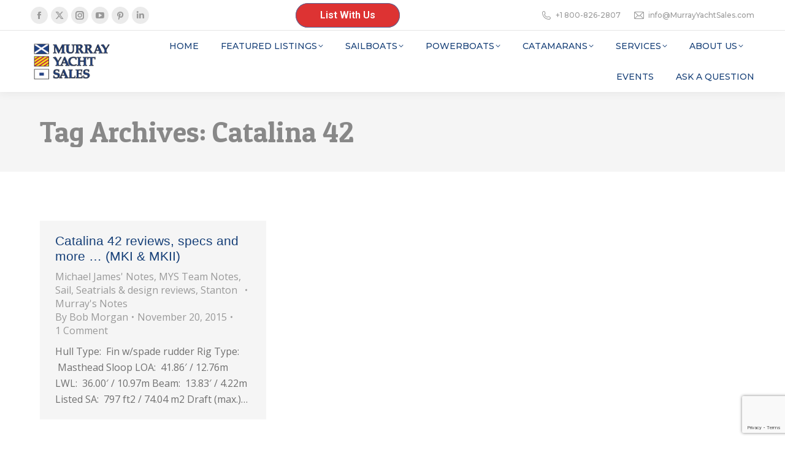

--- FILE ---
content_type: text/html; charset=UTF-8
request_url: https://murrayyachtsales.com/tag/catalina-42/
body_size: 17863
content:
<!DOCTYPE html>
<!--[if !(IE 6) | !(IE 7) | !(IE 8)  ]><!-->
<html lang="en-US" class="no-js">
<!--<![endif]-->
<head>
	<meta charset="UTF-8" />
				<meta name="viewport" content="width=device-width, initial-scale=1, maximum-scale=1, user-scalable=0"/>
			<meta name="theme-color" content="#56699a"/>	<link rel="profile" href="https://gmpg.org/xfn/11" />
	<meta name='robots' content='index, follow, max-image-preview:large, max-snippet:-1, max-video-preview:-1' />
	<!-- Pixel Cat Facebook Pixel Code -->
	<script>
	!function(f,b,e,v,n,t,s){if(f.fbq)return;n=f.fbq=function(){n.callMethod?
	n.callMethod.apply(n,arguments):n.queue.push(arguments)};if(!f._fbq)f._fbq=n;
	n.push=n;n.loaded=!0;n.version='2.0';n.queue=[];t=b.createElement(e);t.async=!0;
	t.src=v;s=b.getElementsByTagName(e)[0];s.parentNode.insertBefore(t,s)}(window,
	document,'script','https://connect.facebook.net/en_US/fbevents.js' );
	fbq( 'init', '529611551934679' );	</script>
	<!-- DO NOT MODIFY -->
	<!-- End Facebook Pixel Code -->
	<script src="https://js.ipredictive.com/adelphic_universal_pixel.js" type="text/javascript">
</script>
<script type="text/javascript">
new AdelphicUniversalPixel(107276, 'https://ad.ipredictive.com/d/track/event',
{
"ps": "0"
}).fire();
</script>
<noscript>
<img src="https://ad.ipredictive.com/d/track/event?upid=107276&url=[url]&cache_buster=
[timestamp]&ps=1" height="1" width="1" style="display:none" />
</noscript>
	<!-- This site is optimized with the Yoast SEO plugin v26.8 - https://yoast.com/product/yoast-seo-wordpress/ -->
	<title>Catalina 42 Archives - Murray Yacht Sales</title>
	<link rel="canonical" href="https://murrayyachtsales.com/tag/catalina-42/" />
	<meta property="og:locale" content="en_US" />
	<meta property="og:type" content="article" />
	<meta property="og:title" content="Catalina 42 Archives - Murray Yacht Sales" />
	<meta property="og:url" content="https://murrayyachtsales.com/tag/catalina-42/" />
	<meta property="og:site_name" content="Murray Yacht Sales" />
	<meta name="twitter:card" content="summary_large_image" />
	<script type="application/ld+json" class="yoast-schema-graph">{"@context":"https://schema.org","@graph":[{"@type":"CollectionPage","@id":"https://murrayyachtsales.com/tag/catalina-42/","url":"https://murrayyachtsales.com/tag/catalina-42/","name":"Catalina 42 Archives - Murray Yacht Sales","isPartOf":{"@id":"https://murrayyachtsales.com/#website"},"primaryImageOfPage":{"@id":"https://murrayyachtsales.com/tag/catalina-42/#primaryimage"},"image":{"@id":"https://murrayyachtsales.com/tag/catalina-42/#primaryimage"},"thumbnailUrl":"","breadcrumb":{"@id":"https://murrayyachtsales.com/tag/catalina-42/#breadcrumb"},"inLanguage":"en-US"},{"@type":"ImageObject","inLanguage":"en-US","@id":"https://murrayyachtsales.com/tag/catalina-42/#primaryimage","url":"","contentUrl":""},{"@type":"BreadcrumbList","@id":"https://murrayyachtsales.com/tag/catalina-42/#breadcrumb","itemListElement":[{"@type":"ListItem","position":1,"name":"Home","item":"https://murrayyachtsales.com/"},{"@type":"ListItem","position":2,"name":"Catalina 42"}]},{"@type":"WebSite","@id":"https://murrayyachtsales.com/#website","url":"https://murrayyachtsales.com/","name":"Murray Yacht Sales","description":"Beneteau, Excess Catamarans, J Boats, Gulf Coast New &amp; Used Sailboats, Powerboats","publisher":{"@id":"https://murrayyachtsales.com/#organization"},"potentialAction":[{"@type":"SearchAction","target":{"@type":"EntryPoint","urlTemplate":"https://murrayyachtsales.com/?s={search_term_string}"},"query-input":{"@type":"PropertyValueSpecification","valueRequired":true,"valueName":"search_term_string"}}],"inLanguage":"en-US"},{"@type":"Organization","@id":"https://murrayyachtsales.com/#organization","name":"Murray Yacht Sales","url":"https://murrayyachtsales.com/","logo":{"@type":"ImageObject","inLanguage":"en-US","@id":"https://murrayyachtsales.com/#/schema/logo/image/","url":"https://murrayyachtsales.com/wp-content/uploads/2025/01/Murray-Yacht-Sales-logo_newcolor_MEDIUM_white.png","contentUrl":"https://murrayyachtsales.com/wp-content/uploads/2025/01/Murray-Yacht-Sales-logo_newcolor_MEDIUM_white.png","width":625,"height":366,"caption":"Murray Yacht Sales"},"image":{"@id":"https://murrayyachtsales.com/#/schema/logo/image/"}}]}</script>
	<!-- / Yoast SEO plugin. -->


<link rel='dns-prefetch' href='//js.hs-scripts.com' />
<link rel='dns-prefetch' href='//www.google.com' />
<link rel='dns-prefetch' href='//maps.googleapis.com' />
<link rel='dns-prefetch' href='//fonts.googleapis.com' />
<link rel='dns-prefetch' href='//www.googletagmanager.com' />
<link rel="alternate" type="text/calendar" title="Murray Yacht Sales &raquo; iCal Feed" href="https://murrayyachtsales.com/events/?ical=1" />
		<!-- This site uses the Google Analytics by MonsterInsights plugin v9.11.1 - Using Analytics tracking - https://www.monsterinsights.com/ -->
							<script src="//www.googletagmanager.com/gtag/js?id=G-XWLK1C8KNM"  data-cfasync="false" data-wpfc-render="false" async></script>
			<script data-cfasync="false" data-wpfc-render="false">
				var mi_version = '9.11.1';
				var mi_track_user = true;
				var mi_no_track_reason = '';
								var MonsterInsightsDefaultLocations = {"page_location":"https:\/\/murrayyachtsales.com\/tag\/catalina-42\/"};
								if ( typeof MonsterInsightsPrivacyGuardFilter === 'function' ) {
					var MonsterInsightsLocations = (typeof MonsterInsightsExcludeQuery === 'object') ? MonsterInsightsPrivacyGuardFilter( MonsterInsightsExcludeQuery ) : MonsterInsightsPrivacyGuardFilter( MonsterInsightsDefaultLocations );
				} else {
					var MonsterInsightsLocations = (typeof MonsterInsightsExcludeQuery === 'object') ? MonsterInsightsExcludeQuery : MonsterInsightsDefaultLocations;
				}

								var disableStrs = [
										'ga-disable-G-XWLK1C8KNM',
									];

				/* Function to detect opted out users */
				function __gtagTrackerIsOptedOut() {
					for (var index = 0; index < disableStrs.length; index++) {
						if (document.cookie.indexOf(disableStrs[index] + '=true') > -1) {
							return true;
						}
					}

					return false;
				}

				/* Disable tracking if the opt-out cookie exists. */
				if (__gtagTrackerIsOptedOut()) {
					for (var index = 0; index < disableStrs.length; index++) {
						window[disableStrs[index]] = true;
					}
				}

				/* Opt-out function */
				function __gtagTrackerOptout() {
					for (var index = 0; index < disableStrs.length; index++) {
						document.cookie = disableStrs[index] + '=true; expires=Thu, 31 Dec 2099 23:59:59 UTC; path=/';
						window[disableStrs[index]] = true;
					}
				}

				if ('undefined' === typeof gaOptout) {
					function gaOptout() {
						__gtagTrackerOptout();
					}
				}
								window.dataLayer = window.dataLayer || [];

				window.MonsterInsightsDualTracker = {
					helpers: {},
					trackers: {},
				};
				if (mi_track_user) {
					function __gtagDataLayer() {
						dataLayer.push(arguments);
					}

					function __gtagTracker(type, name, parameters) {
						if (!parameters) {
							parameters = {};
						}

						if (parameters.send_to) {
							__gtagDataLayer.apply(null, arguments);
							return;
						}

						if (type === 'event') {
														parameters.send_to = monsterinsights_frontend.v4_id;
							var hookName = name;
							if (typeof parameters['event_category'] !== 'undefined') {
								hookName = parameters['event_category'] + ':' + name;
							}

							if (typeof MonsterInsightsDualTracker.trackers[hookName] !== 'undefined') {
								MonsterInsightsDualTracker.trackers[hookName](parameters);
							} else {
								__gtagDataLayer('event', name, parameters);
							}
							
						} else {
							__gtagDataLayer.apply(null, arguments);
						}
					}

					__gtagTracker('js', new Date());
					__gtagTracker('set', {
						'developer_id.dZGIzZG': true,
											});
					if ( MonsterInsightsLocations.page_location ) {
						__gtagTracker('set', MonsterInsightsLocations);
					}
										__gtagTracker('config', 'G-XWLK1C8KNM', {"forceSSL":"true","link_attribution":"true"} );
										window.gtag = __gtagTracker;										(function () {
						/* https://developers.google.com/analytics/devguides/collection/analyticsjs/ */
						/* ga and __gaTracker compatibility shim. */
						var noopfn = function () {
							return null;
						};
						var newtracker = function () {
							return new Tracker();
						};
						var Tracker = function () {
							return null;
						};
						var p = Tracker.prototype;
						p.get = noopfn;
						p.set = noopfn;
						p.send = function () {
							var args = Array.prototype.slice.call(arguments);
							args.unshift('send');
							__gaTracker.apply(null, args);
						};
						var __gaTracker = function () {
							var len = arguments.length;
							if (len === 0) {
								return;
							}
							var f = arguments[len - 1];
							if (typeof f !== 'object' || f === null || typeof f.hitCallback !== 'function') {
								if ('send' === arguments[0]) {
									var hitConverted, hitObject = false, action;
									if ('event' === arguments[1]) {
										if ('undefined' !== typeof arguments[3]) {
											hitObject = {
												'eventAction': arguments[3],
												'eventCategory': arguments[2],
												'eventLabel': arguments[4],
												'value': arguments[5] ? arguments[5] : 1,
											}
										}
									}
									if ('pageview' === arguments[1]) {
										if ('undefined' !== typeof arguments[2]) {
											hitObject = {
												'eventAction': 'page_view',
												'page_path': arguments[2],
											}
										}
									}
									if (typeof arguments[2] === 'object') {
										hitObject = arguments[2];
									}
									if (typeof arguments[5] === 'object') {
										Object.assign(hitObject, arguments[5]);
									}
									if ('undefined' !== typeof arguments[1].hitType) {
										hitObject = arguments[1];
										if ('pageview' === hitObject.hitType) {
											hitObject.eventAction = 'page_view';
										}
									}
									if (hitObject) {
										action = 'timing' === arguments[1].hitType ? 'timing_complete' : hitObject.eventAction;
										hitConverted = mapArgs(hitObject);
										__gtagTracker('event', action, hitConverted);
									}
								}
								return;
							}

							function mapArgs(args) {
								var arg, hit = {};
								var gaMap = {
									'eventCategory': 'event_category',
									'eventAction': 'event_action',
									'eventLabel': 'event_label',
									'eventValue': 'event_value',
									'nonInteraction': 'non_interaction',
									'timingCategory': 'event_category',
									'timingVar': 'name',
									'timingValue': 'value',
									'timingLabel': 'event_label',
									'page': 'page_path',
									'location': 'page_location',
									'title': 'page_title',
									'referrer' : 'page_referrer',
								};
								for (arg in args) {
																		if (!(!args.hasOwnProperty(arg) || !gaMap.hasOwnProperty(arg))) {
										hit[gaMap[arg]] = args[arg];
									} else {
										hit[arg] = args[arg];
									}
								}
								return hit;
							}

							try {
								f.hitCallback();
							} catch (ex) {
							}
						};
						__gaTracker.create = newtracker;
						__gaTracker.getByName = newtracker;
						__gaTracker.getAll = function () {
							return [];
						};
						__gaTracker.remove = noopfn;
						__gaTracker.loaded = true;
						window['__gaTracker'] = __gaTracker;
					})();
									} else {
										console.log("");
					(function () {
						function __gtagTracker() {
							return null;
						}

						window['__gtagTracker'] = __gtagTracker;
						window['gtag'] = __gtagTracker;
					})();
									}
			</script>
							<!-- / Google Analytics by MonsterInsights -->
		<style id='wp-img-auto-sizes-contain-inline-css'>
img:is([sizes=auto i],[sizes^="auto," i]){contain-intrinsic-size:3000px 1500px}
/*# sourceURL=wp-img-auto-sizes-contain-inline-css */
</style>
<link rel='stylesheet' id='wp-block-library-css' href='https://murrayyachtsales.com/wp-includes/css/dist/block-library/style.min.css?ver=249916f62f261080c1b3b7208fab8377' media='all' />
<style id='global-styles-inline-css'>
:root{--wp--preset--aspect-ratio--square: 1;--wp--preset--aspect-ratio--4-3: 4/3;--wp--preset--aspect-ratio--3-4: 3/4;--wp--preset--aspect-ratio--3-2: 3/2;--wp--preset--aspect-ratio--2-3: 2/3;--wp--preset--aspect-ratio--16-9: 16/9;--wp--preset--aspect-ratio--9-16: 9/16;--wp--preset--color--black: #000000;--wp--preset--color--cyan-bluish-gray: #abb8c3;--wp--preset--color--white: #FFF;--wp--preset--color--pale-pink: #f78da7;--wp--preset--color--vivid-red: #cf2e2e;--wp--preset--color--luminous-vivid-orange: #ff6900;--wp--preset--color--luminous-vivid-amber: #fcb900;--wp--preset--color--light-green-cyan: #7bdcb5;--wp--preset--color--vivid-green-cyan: #00d084;--wp--preset--color--pale-cyan-blue: #8ed1fc;--wp--preset--color--vivid-cyan-blue: #0693e3;--wp--preset--color--vivid-purple: #9b51e0;--wp--preset--color--accent: #56699a;--wp--preset--color--dark-gray: #111;--wp--preset--color--light-gray: #767676;--wp--preset--gradient--vivid-cyan-blue-to-vivid-purple: linear-gradient(135deg,rgb(6,147,227) 0%,rgb(155,81,224) 100%);--wp--preset--gradient--light-green-cyan-to-vivid-green-cyan: linear-gradient(135deg,rgb(122,220,180) 0%,rgb(0,208,130) 100%);--wp--preset--gradient--luminous-vivid-amber-to-luminous-vivid-orange: linear-gradient(135deg,rgb(252,185,0) 0%,rgb(255,105,0) 100%);--wp--preset--gradient--luminous-vivid-orange-to-vivid-red: linear-gradient(135deg,rgb(255,105,0) 0%,rgb(207,46,46) 100%);--wp--preset--gradient--very-light-gray-to-cyan-bluish-gray: linear-gradient(135deg,rgb(238,238,238) 0%,rgb(169,184,195) 100%);--wp--preset--gradient--cool-to-warm-spectrum: linear-gradient(135deg,rgb(74,234,220) 0%,rgb(151,120,209) 20%,rgb(207,42,186) 40%,rgb(238,44,130) 60%,rgb(251,105,98) 80%,rgb(254,248,76) 100%);--wp--preset--gradient--blush-light-purple: linear-gradient(135deg,rgb(255,206,236) 0%,rgb(152,150,240) 100%);--wp--preset--gradient--blush-bordeaux: linear-gradient(135deg,rgb(254,205,165) 0%,rgb(254,45,45) 50%,rgb(107,0,62) 100%);--wp--preset--gradient--luminous-dusk: linear-gradient(135deg,rgb(255,203,112) 0%,rgb(199,81,192) 50%,rgb(65,88,208) 100%);--wp--preset--gradient--pale-ocean: linear-gradient(135deg,rgb(255,245,203) 0%,rgb(182,227,212) 50%,rgb(51,167,181) 100%);--wp--preset--gradient--electric-grass: linear-gradient(135deg,rgb(202,248,128) 0%,rgb(113,206,126) 100%);--wp--preset--gradient--midnight: linear-gradient(135deg,rgb(2,3,129) 0%,rgb(40,116,252) 100%);--wp--preset--font-size--small: 13px;--wp--preset--font-size--medium: 20px;--wp--preset--font-size--large: 36px;--wp--preset--font-size--x-large: 42px;--wp--preset--spacing--20: 0.44rem;--wp--preset--spacing--30: 0.67rem;--wp--preset--spacing--40: 1rem;--wp--preset--spacing--50: 1.5rem;--wp--preset--spacing--60: 2.25rem;--wp--preset--spacing--70: 3.38rem;--wp--preset--spacing--80: 5.06rem;--wp--preset--shadow--natural: 6px 6px 9px rgba(0, 0, 0, 0.2);--wp--preset--shadow--deep: 12px 12px 50px rgba(0, 0, 0, 0.4);--wp--preset--shadow--sharp: 6px 6px 0px rgba(0, 0, 0, 0.2);--wp--preset--shadow--outlined: 6px 6px 0px -3px rgb(255, 255, 255), 6px 6px rgb(0, 0, 0);--wp--preset--shadow--crisp: 6px 6px 0px rgb(0, 0, 0);}:where(.is-layout-flex){gap: 0.5em;}:where(.is-layout-grid){gap: 0.5em;}body .is-layout-flex{display: flex;}.is-layout-flex{flex-wrap: wrap;align-items: center;}.is-layout-flex > :is(*, div){margin: 0;}body .is-layout-grid{display: grid;}.is-layout-grid > :is(*, div){margin: 0;}:where(.wp-block-columns.is-layout-flex){gap: 2em;}:where(.wp-block-columns.is-layout-grid){gap: 2em;}:where(.wp-block-post-template.is-layout-flex){gap: 1.25em;}:where(.wp-block-post-template.is-layout-grid){gap: 1.25em;}.has-black-color{color: var(--wp--preset--color--black) !important;}.has-cyan-bluish-gray-color{color: var(--wp--preset--color--cyan-bluish-gray) !important;}.has-white-color{color: var(--wp--preset--color--white) !important;}.has-pale-pink-color{color: var(--wp--preset--color--pale-pink) !important;}.has-vivid-red-color{color: var(--wp--preset--color--vivid-red) !important;}.has-luminous-vivid-orange-color{color: var(--wp--preset--color--luminous-vivid-orange) !important;}.has-luminous-vivid-amber-color{color: var(--wp--preset--color--luminous-vivid-amber) !important;}.has-light-green-cyan-color{color: var(--wp--preset--color--light-green-cyan) !important;}.has-vivid-green-cyan-color{color: var(--wp--preset--color--vivid-green-cyan) !important;}.has-pale-cyan-blue-color{color: var(--wp--preset--color--pale-cyan-blue) !important;}.has-vivid-cyan-blue-color{color: var(--wp--preset--color--vivid-cyan-blue) !important;}.has-vivid-purple-color{color: var(--wp--preset--color--vivid-purple) !important;}.has-black-background-color{background-color: var(--wp--preset--color--black) !important;}.has-cyan-bluish-gray-background-color{background-color: var(--wp--preset--color--cyan-bluish-gray) !important;}.has-white-background-color{background-color: var(--wp--preset--color--white) !important;}.has-pale-pink-background-color{background-color: var(--wp--preset--color--pale-pink) !important;}.has-vivid-red-background-color{background-color: var(--wp--preset--color--vivid-red) !important;}.has-luminous-vivid-orange-background-color{background-color: var(--wp--preset--color--luminous-vivid-orange) !important;}.has-luminous-vivid-amber-background-color{background-color: var(--wp--preset--color--luminous-vivid-amber) !important;}.has-light-green-cyan-background-color{background-color: var(--wp--preset--color--light-green-cyan) !important;}.has-vivid-green-cyan-background-color{background-color: var(--wp--preset--color--vivid-green-cyan) !important;}.has-pale-cyan-blue-background-color{background-color: var(--wp--preset--color--pale-cyan-blue) !important;}.has-vivid-cyan-blue-background-color{background-color: var(--wp--preset--color--vivid-cyan-blue) !important;}.has-vivid-purple-background-color{background-color: var(--wp--preset--color--vivid-purple) !important;}.has-black-border-color{border-color: var(--wp--preset--color--black) !important;}.has-cyan-bluish-gray-border-color{border-color: var(--wp--preset--color--cyan-bluish-gray) !important;}.has-white-border-color{border-color: var(--wp--preset--color--white) !important;}.has-pale-pink-border-color{border-color: var(--wp--preset--color--pale-pink) !important;}.has-vivid-red-border-color{border-color: var(--wp--preset--color--vivid-red) !important;}.has-luminous-vivid-orange-border-color{border-color: var(--wp--preset--color--luminous-vivid-orange) !important;}.has-luminous-vivid-amber-border-color{border-color: var(--wp--preset--color--luminous-vivid-amber) !important;}.has-light-green-cyan-border-color{border-color: var(--wp--preset--color--light-green-cyan) !important;}.has-vivid-green-cyan-border-color{border-color: var(--wp--preset--color--vivid-green-cyan) !important;}.has-pale-cyan-blue-border-color{border-color: var(--wp--preset--color--pale-cyan-blue) !important;}.has-vivid-cyan-blue-border-color{border-color: var(--wp--preset--color--vivid-cyan-blue) !important;}.has-vivid-purple-border-color{border-color: var(--wp--preset--color--vivid-purple) !important;}.has-vivid-cyan-blue-to-vivid-purple-gradient-background{background: var(--wp--preset--gradient--vivid-cyan-blue-to-vivid-purple) !important;}.has-light-green-cyan-to-vivid-green-cyan-gradient-background{background: var(--wp--preset--gradient--light-green-cyan-to-vivid-green-cyan) !important;}.has-luminous-vivid-amber-to-luminous-vivid-orange-gradient-background{background: var(--wp--preset--gradient--luminous-vivid-amber-to-luminous-vivid-orange) !important;}.has-luminous-vivid-orange-to-vivid-red-gradient-background{background: var(--wp--preset--gradient--luminous-vivid-orange-to-vivid-red) !important;}.has-very-light-gray-to-cyan-bluish-gray-gradient-background{background: var(--wp--preset--gradient--very-light-gray-to-cyan-bluish-gray) !important;}.has-cool-to-warm-spectrum-gradient-background{background: var(--wp--preset--gradient--cool-to-warm-spectrum) !important;}.has-blush-light-purple-gradient-background{background: var(--wp--preset--gradient--blush-light-purple) !important;}.has-blush-bordeaux-gradient-background{background: var(--wp--preset--gradient--blush-bordeaux) !important;}.has-luminous-dusk-gradient-background{background: var(--wp--preset--gradient--luminous-dusk) !important;}.has-pale-ocean-gradient-background{background: var(--wp--preset--gradient--pale-ocean) !important;}.has-electric-grass-gradient-background{background: var(--wp--preset--gradient--electric-grass) !important;}.has-midnight-gradient-background{background: var(--wp--preset--gradient--midnight) !important;}.has-small-font-size{font-size: var(--wp--preset--font-size--small) !important;}.has-medium-font-size{font-size: var(--wp--preset--font-size--medium) !important;}.has-large-font-size{font-size: var(--wp--preset--font-size--large) !important;}.has-x-large-font-size{font-size: var(--wp--preset--font-size--x-large) !important;}
/*# sourceURL=global-styles-inline-css */
</style>

<style id='classic-theme-styles-inline-css'>
/*! This file is auto-generated */
.wp-block-button__link{color:#fff;background-color:#32373c;border-radius:9999px;box-shadow:none;text-decoration:none;padding:calc(.667em + 2px) calc(1.333em + 2px);font-size:1.125em}.wp-block-file__button{background:#32373c;color:#fff;text-decoration:none}
/*# sourceURL=/wp-includes/css/classic-themes.min.css */
</style>
<link rel='stylesheet' id='the7-font-css' href='https://murrayyachtsales.com/wp-content/themes/dt-the7/fonts/icomoon-the7-font/icomoon-the7-font.min.css?ver=14.2.0' media='all' />
<link rel='stylesheet' id='the7-awesome-fonts-css' href='https://murrayyachtsales.com/wp-content/themes/dt-the7/fonts/FontAwesome/css/all.min.css?ver=14.2.0' media='all' />
<link rel='stylesheet' id='the7-Defaults-css' href='https://murrayyachtsales.com/wp-content/uploads/smile_fonts/Defaults/Defaults.css?ver=249916f62f261080c1b3b7208fab8377' media='all' />
<link rel='stylesheet' id='dt-web-fonts-css' href='https://fonts.googleapis.com/css?family=Montserrat:400,500,600,700%7COpen+Sans:400,600,700%7CRaleway:400,600,700%7CRoboto:400,600,700%7CPatua+One:400,400normal,500,600,700%7COpen+Sans+Condensed:400,600,700' media='all' />
<link rel='stylesheet' id='dt-main-css' href='https://murrayyachtsales.com/wp-content/themes/dt-the7/css/main.min.css?ver=14.2.0' media='all' />
<style id='dt-main-inline-css'>
body #load {
  display: block;
  height: 100%;
  overflow: hidden;
  position: fixed;
  width: 100%;
  z-index: 9901;
  opacity: 1;
  visibility: visible;
  transition: all .35s ease-out;
}
.load-wrap {
  width: 100%;
  height: 100%;
  background-position: center center;
  background-repeat: no-repeat;
  text-align: center;
  display: -ms-flexbox;
  display: -ms-flex;
  display: flex;
  -ms-align-items: center;
  -ms-flex-align: center;
  align-items: center;
  -ms-flex-flow: column wrap;
  flex-flow: column wrap;
  -ms-flex-pack: center;
  -ms-justify-content: center;
  justify-content: center;
}
.load-wrap > svg {
  position: absolute;
  top: 50%;
  left: 50%;
  transform: translate(-50%,-50%);
}
#load {
  background: var(--the7-elementor-beautiful-loading-bg,#ffffff);
  --the7-beautiful-spinner-color2: var(--the7-beautiful-spinner-color,#56699a);
}

/*# sourceURL=dt-main-inline-css */
</style>
<link rel='stylesheet' id='the7-custom-scrollbar-css' href='https://murrayyachtsales.com/wp-content/themes/dt-the7/lib/custom-scrollbar/custom-scrollbar.min.css?ver=14.2.0' media='all' />
<link rel='stylesheet' id='the7-wpbakery-css' href='https://murrayyachtsales.com/wp-content/themes/dt-the7/css/wpbakery.min.css?ver=14.2.0' media='all' />
<link rel='stylesheet' id='the7-core-css' href='https://murrayyachtsales.com/wp-content/plugins/dt-the7-core/assets/css/post-type.min.css?ver=2.7.12' media='all' />
<link rel='stylesheet' id='the7-css-vars-css' href='https://murrayyachtsales.com/wp-content/uploads/the7-css/css-vars.css?ver=df34e04ce7f0' media='all' />
<link rel='stylesheet' id='dt-custom-css' href='https://murrayyachtsales.com/wp-content/uploads/the7-css/custom.css?ver=df34e04ce7f0' media='all' />
<link rel='stylesheet' id='dt-media-css' href='https://murrayyachtsales.com/wp-content/uploads/the7-css/media.css?ver=df34e04ce7f0' media='all' />
<link rel='stylesheet' id='the7-mega-menu-css' href='https://murrayyachtsales.com/wp-content/uploads/the7-css/mega-menu.css?ver=df34e04ce7f0' media='all' />
<link rel='stylesheet' id='the7-elements-albums-portfolio-css' href='https://murrayyachtsales.com/wp-content/uploads/the7-css/the7-elements-albums-portfolio.css?ver=df34e04ce7f0' media='all' />
<link rel='stylesheet' id='the7-elements-css' href='https://murrayyachtsales.com/wp-content/uploads/the7-css/post-type-dynamic.css?ver=df34e04ce7f0' media='all' />
<link rel='stylesheet' id='style-css' href='https://murrayyachtsales.com/wp-content/themes/dt-the7/style.css?ver=14.2.0' media='all' />
<link rel='stylesheet' id='ultimate-vc-addons-style-min-css' href='https://murrayyachtsales.com/wp-content/plugins/Ultimate_VC_Addons/assets/min-css/ultimate.min.css?ver=3.21.2' media='all' />
<link rel='stylesheet' id='ultimate-vc-addons-icons-css' href='https://murrayyachtsales.com/wp-content/plugins/Ultimate_VC_Addons/assets/css/icons.css?ver=3.21.2' media='all' />
<link rel='stylesheet' id='ultimate-vc-addons-vidcons-css' href='https://murrayyachtsales.com/wp-content/plugins/Ultimate_VC_Addons/assets/fonts/vidcons.css?ver=3.21.2' media='all' />
<script src="https://murrayyachtsales.com/wp-includes/js/jquery/jquery.min.js?ver=3.7.1" id="jquery-core-js"></script>
<script src="https://murrayyachtsales.com/wp-includes/js/jquery/jquery-migrate.min.js?ver=3.4.1" id="jquery-migrate-js"></script>
<script src="https://murrayyachtsales.com/wp-content/plugins/google-analytics-for-wordpress/assets/js/frontend-gtag.min.js?ver=9.11.1" id="monsterinsights-frontend-script-js" async data-wp-strategy="async"></script>
<script data-cfasync="false" data-wpfc-render="false" id='monsterinsights-frontend-script-js-extra'>var monsterinsights_frontend = {"js_events_tracking":"true","download_extensions":"doc,pdf,ppt,zip,xls,docx,pptx,xlsx","inbound_paths":"[{\"path\":\"\\\/go\\\/\",\"label\":\"affiliate\"},{\"path\":\"\\\/recommend\\\/\",\"label\":\"affiliate\"}]","home_url":"https:\/\/murrayyachtsales.com","hash_tracking":"false","v4_id":"G-XWLK1C8KNM"};</script>
<script id="dt-above-fold-js-extra">
var dtLocal = {"themeUrl":"https://murrayyachtsales.com/wp-content/themes/dt-the7","passText":"To view this protected post, enter the password below:","moreButtonText":{"loading":"Loading...","loadMore":"Load more"},"postID":"15632","ajaxurl":"https://murrayyachtsales.com/wp-admin/admin-ajax.php","REST":{"baseUrl":"https://murrayyachtsales.com/wp-json/the7/v1","endpoints":{"sendMail":"/send-mail"}},"contactMessages":{"required":"One or more fields have an error. Please check and try again.","terms":"Please accept the privacy policy.","fillTheCaptchaError":"Please, fill the captcha."},"captchaSiteKey":"","ajaxNonce":"25e4ee0126","pageData":{"type":"archive","template":"archive","layout":"masonry"},"themeSettings":{"smoothScroll":"off","lazyLoading":false,"desktopHeader":{"height":100},"ToggleCaptionEnabled":"disabled","ToggleCaption":"Navigation","floatingHeader":{"showAfter":140,"showMenu":true,"height":70,"logo":{"showLogo":true,"html":"\u003Cimg class=\" preload-me\" src=\"https://murrayyachtsales.com/wp-content/uploads/2024/03/Murray-Yacht-Sales-logo_newcolor_SMALL_transparent.png\" srcset=\"https://murrayyachtsales.com/wp-content/uploads/2024/03/Murray-Yacht-Sales-logo_newcolor_SMALL_transparent.png 160w\" width=\"160\" height=\"86\"   sizes=\"160px\" alt=\"Murray Yacht Sales\" /\u003E","url":"https://murrayyachtsales.com/"}},"topLine":{"floatingTopLine":{"logo":{"showLogo":false,"html":""}}},"mobileHeader":{"firstSwitchPoint":992,"secondSwitchPoint":778,"firstSwitchPointHeight":60,"secondSwitchPointHeight":60,"mobileToggleCaptionEnabled":"disabled","mobileToggleCaption":"Menu"},"stickyMobileHeaderFirstSwitch":{"logo":{"html":""}},"stickyMobileHeaderSecondSwitch":{"logo":{"html":""}},"sidebar":{"switchPoint":990},"boxedWidth":"1280px"},"VCMobileScreenWidth":"768"};
var dtShare = {"shareButtonText":{"facebook":"Share on Facebook","twitter":"Share on X","pinterest":"Pin it","linkedin":"Share on Linkedin","whatsapp":"Share on Whatsapp"},"overlayOpacity":"85"};
//# sourceURL=dt-above-fold-js-extra
</script>
<script src="https://murrayyachtsales.com/wp-content/themes/dt-the7/js/above-the-fold.min.js?ver=14.2.0" id="dt-above-fold-js"></script>
<script src="https://murrayyachtsales.com/wp-content/plugins/Ultimate_VC_Addons/assets/min-js/modernizr-custom.min.js?ver=3.21.2" id="ultimate-vc-addons-modernizr-js"></script>
<script src="https://murrayyachtsales.com/wp-content/plugins/Ultimate_VC_Addons/assets/min-js/jquery-ui.min.js?ver=3.21.2" id="jquery_ui-js"></script>
<script src="https://maps.googleapis.com/maps/api/js" id="ultimate-vc-addons-googleapis-js"></script>
<script src="https://murrayyachtsales.com/wp-includes/js/jquery/ui/core.min.js?ver=1.13.3" id="jquery-ui-core-js"></script>
<script src="https://murrayyachtsales.com/wp-includes/js/jquery/ui/mouse.min.js?ver=1.13.3" id="jquery-ui-mouse-js"></script>
<script src="https://murrayyachtsales.com/wp-includes/js/jquery/ui/slider.min.js?ver=1.13.3" id="jquery-ui-slider-js"></script>
<script src="https://murrayyachtsales.com/wp-content/plugins/Ultimate_VC_Addons/assets/min-js/jquery-ui-labeledslider.min.js?ver=3.21.2" id="ultimate-vc-addons_range_tick-js"></script>
<script src="https://murrayyachtsales.com/wp-content/plugins/Ultimate_VC_Addons/assets/min-js/ultimate.min.js?ver=3.21.2" id="ultimate-vc-addons-script-js"></script>
<script src="https://murrayyachtsales.com/wp-content/plugins/Ultimate_VC_Addons/assets/min-js/modal-all.min.js?ver=3.21.2" id="ultimate-vc-addons-modal-all-js"></script>
<script src="https://murrayyachtsales.com/wp-content/plugins/Ultimate_VC_Addons/assets/min-js/jparallax.min.js?ver=3.21.2" id="ultimate-vc-addons-jquery.shake-js"></script>
<script src="https://murrayyachtsales.com/wp-content/plugins/Ultimate_VC_Addons/assets/min-js/vhparallax.min.js?ver=3.21.2" id="ultimate-vc-addons-jquery.vhparallax-js"></script>
<script src="https://murrayyachtsales.com/wp-content/plugins/Ultimate_VC_Addons/assets/min-js/ultimate_bg.min.js?ver=3.21.2" id="ultimate-vc-addons-row-bg-js"></script>
<script src="https://murrayyachtsales.com/wp-content/plugins/Ultimate_VC_Addons/assets/min-js/mb-YTPlayer.min.js?ver=3.21.2" id="ultimate-vc-addons-jquery.ytplayer-js"></script>
<script></script><meta name="generator" content="Site Kit by Google 1.171.0" />			<!-- DO NOT COPY THIS SNIPPET! Start of Page Analytics Tracking for HubSpot WordPress plugin v11.3.37-->
			<script class="hsq-set-content-id" data-content-id="listing-page">
				var _hsq = _hsq || [];
				_hsq.push(["setContentType", "listing-page"]);
			</script>
			<!-- DO NOT COPY THIS SNIPPET! End of Page Analytics Tracking for HubSpot WordPress plugin -->
			<meta name="tec-api-version" content="v1"><meta name="tec-api-origin" content="https://murrayyachtsales.com"><link rel="alternate" href="https://murrayyachtsales.com/wp-json/tribe/events/v1/events/?tags=catalina-42" /><meta name="generator" content="Powered by WPBakery Page Builder - drag and drop page builder for WordPress."/>
<meta name="generator" content="Powered by Slider Revolution 6.7.38 - responsive, Mobile-Friendly Slider Plugin for WordPress with comfortable drag and drop interface." />
<script type="text/javascript" id="the7-loader-script">
document.addEventListener("DOMContentLoaded", function(event) {
	var load = document.getElementById("load");
	if(!load.classList.contains('loader-removed')){
		var removeLoading = setTimeout(function() {
			load.className += " loader-removed";
		}, 300);
	}
});
</script>
		<link rel="icon" href="https://murrayyachtsales.com/wp-content/uploads/2024/03/Untitled-design-21.png" type="image/png" sizes="16x16"/><link rel="icon" href="https://murrayyachtsales.com/wp-content/uploads/2024/03/Untitled-design-20.png" type="image/png" sizes="32x32"/><script>function setREVStartSize(e){
			//window.requestAnimationFrame(function() {
				window.RSIW = window.RSIW===undefined ? window.innerWidth : window.RSIW;
				window.RSIH = window.RSIH===undefined ? window.innerHeight : window.RSIH;
				try {
					var pw = document.getElementById(e.c).parentNode.offsetWidth,
						newh;
					pw = pw===0 || isNaN(pw) || (e.l=="fullwidth" || e.layout=="fullwidth") ? window.RSIW : pw;
					e.tabw = e.tabw===undefined ? 0 : parseInt(e.tabw);
					e.thumbw = e.thumbw===undefined ? 0 : parseInt(e.thumbw);
					e.tabh = e.tabh===undefined ? 0 : parseInt(e.tabh);
					e.thumbh = e.thumbh===undefined ? 0 : parseInt(e.thumbh);
					e.tabhide = e.tabhide===undefined ? 0 : parseInt(e.tabhide);
					e.thumbhide = e.thumbhide===undefined ? 0 : parseInt(e.thumbhide);
					e.mh = e.mh===undefined || e.mh=="" || e.mh==="auto" ? 0 : parseInt(e.mh,0);
					if(e.layout==="fullscreen" || e.l==="fullscreen")
						newh = Math.max(e.mh,window.RSIH);
					else{
						e.gw = Array.isArray(e.gw) ? e.gw : [e.gw];
						for (var i in e.rl) if (e.gw[i]===undefined || e.gw[i]===0) e.gw[i] = e.gw[i-1];
						e.gh = e.el===undefined || e.el==="" || (Array.isArray(e.el) && e.el.length==0)? e.gh : e.el;
						e.gh = Array.isArray(e.gh) ? e.gh : [e.gh];
						for (var i in e.rl) if (e.gh[i]===undefined || e.gh[i]===0) e.gh[i] = e.gh[i-1];
											
						var nl = new Array(e.rl.length),
							ix = 0,
							sl;
						e.tabw = e.tabhide>=pw ? 0 : e.tabw;
						e.thumbw = e.thumbhide>=pw ? 0 : e.thumbw;
						e.tabh = e.tabhide>=pw ? 0 : e.tabh;
						e.thumbh = e.thumbhide>=pw ? 0 : e.thumbh;
						for (var i in e.rl) nl[i] = e.rl[i]<window.RSIW ? 0 : e.rl[i];
						sl = nl[0];
						for (var i in nl) if (sl>nl[i] && nl[i]>0) { sl = nl[i]; ix=i;}
						var m = pw>(e.gw[ix]+e.tabw+e.thumbw) ? 1 : (pw-(e.tabw+e.thumbw)) / (e.gw[ix]);
						newh =  (e.gh[ix] * m) + (e.tabh + e.thumbh);
					}
					var el = document.getElementById(e.c);
					if (el!==null && el) el.style.height = newh+"px";
					el = document.getElementById(e.c+"_wrapper");
					if (el!==null && el) {
						el.style.height = newh+"px";
						el.style.display = "block";
					}
				} catch(e){
					console.log("Failure at Presize of Slider:" + e)
				}
			//});
		  };</script>
		<style id="wp-custom-css">
			.masthead .mini-widgets .microwidget-btn {
	margin: 0 auto;
}
.page-id-145 div#main {
	padding: 0 !important;
}
.why-hire-text {
	color: #999 !important;
}
.tnp-field label {
	color: #000;
	font-weight: 600;
}
h3.crewtitles {
    font-size: 14px;
    letter-spacing: 2px;
    font-weight: bold;
    color: #fff;
    padding: 5px 5px 5px;
    line-height: 14px;
    background: #53699e;
    text-align: center;
}
.blog-media {
	display: none !important;
}		</style>
		<noscript><style> .wpb_animate_when_almost_visible { opacity: 1; }</style></noscript><link rel='stylesheet' id='rs-plugin-settings-css' href='//murrayyachtsales.com/wp-content/plugins/revslider/sr6/assets/css/rs6.css?ver=6.7.38' media='all' />
<style id='rs-plugin-settings-inline-css'>
#rs-demo-id {}
/*# sourceURL=rs-plugin-settings-inline-css */
</style>
</head>
<body data-rsssl=1 id="the7-body" class="archive tag tag-catalina-42 tag-943 wp-embed-responsive wp-theme-dt-the7 the7-core-ver-2.7.12 tribe-no-js layout-masonry description-under-image dt-responsive-on right-mobile-menu-close-icon ouside-menu-close-icon mobile-hamburger-close-bg-enable mobile-hamburger-close-bg-hover-enable  fade-medium-mobile-menu-close-icon fade-small-menu-close-icon srcset-enabled btn-flat custom-btn-color custom-btn-hover-color phantom-sticky phantom-shadow-decoration phantom-main-logo-on sticky-mobile-header top-header first-switch-logo-center first-switch-menu-right second-switch-logo-center second-switch-menu-right right-mobile-menu layzr-loading-on popup-message-style the7-ver-14.2.0 dt-fa-compatibility wpb-js-composer js-comp-ver-8.7.2 vc_responsive">
<!-- The7 14.2.0 -->
<div id="load" class="ring-loader">
	<div class="load-wrap">
<style type="text/css">
    .the7-spinner {
        width: 72px;
        height: 72px;
        position: relative;
    }
    .the7-spinner > div {
        border-radius: 50%;
        width: 9px;
        left: 0;
        box-sizing: border-box;
        display: block;
        position: absolute;
        border: 9px solid #fff;
        width: 72px;
        height: 72px;
    }
    .the7-spinner-ring-bg{
        opacity: 0.25;
    }
    div.the7-spinner-ring {
        animation: spinner-animation 0.8s cubic-bezier(1, 1, 1, 1) infinite;
        border-color:var(--the7-beautiful-spinner-color2) transparent transparent transparent;
    }

    @keyframes spinner-animation{
        from{
            transform: rotate(0deg);
        }
        to {
            transform: rotate(360deg);
        }
    }
</style>

<div class="the7-spinner">
    <div class="the7-spinner-ring-bg"></div>
    <div class="the7-spinner-ring"></div>
</div></div>
</div>
<div id="page" >
	<a class="skip-link screen-reader-text" href="#content">Skip to content</a>

<div class="masthead inline-header right widgets full-height full-width shadow-decoration shadow-mobile-header-decoration medium-mobile-menu-icon mobile-menu-icon-bg-on mobile-menu-icon-hover-bg-on dt-parent-menu-clickable show-sub-menu-on-hover show-device-logo show-mobile-logo" >

	<div class="top-bar full-width-line top-bar-line-hide">
	<div class="top-bar-bg" ></div>
	<div class="left-widgets mini-widgets"><div class="soc-ico show-on-desktop in-menu-first-switch in-menu-second-switch custom-bg disabled-border border-off hover-accent-bg hover-disabled-border  hover-border-off"><a title="Facebook page opens in new window" href="https://www.facebook.com/murrayyachtsales" target="_blank" class="facebook"><span class="soc-font-icon"></span><span class="screen-reader-text">Facebook page opens in new window</span></a><a title="X page opens in new window" href="https://twitter.com/murrayyacht" target="_blank" class="twitter"><span class="soc-font-icon"></span><span class="screen-reader-text">X page opens in new window</span></a><a title="Instagram page opens in new window" href="https://www.instagram.com/murrayyachtsales" target="_blank" class="instagram"><span class="soc-font-icon"></span><span class="screen-reader-text">Instagram page opens in new window</span></a><a title="YouTube page opens in new window" href="https://www.youtube.com/user/MurrayYachtSales" target="_blank" class="you-tube"><span class="soc-font-icon"></span><span class="screen-reader-text">YouTube page opens in new window</span></a><a title="Pinterest page opens in new window" href="https://www.pinterest.com/murrayyacht" target="_blank" class="pinterest"><span class="soc-font-icon"></span><span class="screen-reader-text">Pinterest page opens in new window</span></a><a title="Linkedin page opens in new window" href="https://www.linkedin.com/company/murray-yacht-sales" target="_blank" class="linkedin"><span class="soc-font-icon"></span><span class="screen-reader-text">Linkedin page opens in new window</span></a></div><a href="https://murrayyachtsales.com/sell-your-power-or-sailboat/" class="microwidget-btn mini-button header-elements-button-1 show-on-desktop near-logo-first-switch in-menu-second-switch microwidget-btn-bg-on microwidget-btn-hover-bg-on disable-animation-bg border-on hover-border-on btn-icon-align-right" target="_blank"><span>List With Us</span></a></div><div class="right-widgets mini-widgets"><a href="tel: 1 800-826-2807" class="mini-contacts phone show-on-desktop in-top-bar-left in-top-bar"><i class="fa-fw the7-mw-icon-phone"></i>+1 800-826-2807</a><a href="/cdn-cgi/l/email-protection#a484cdcac2cbe4e9d1d6d6c5ddfdc5c7ccd0f7c5c8c1d78ac7cbc9" class="mini-contacts email show-on-desktop in-top-bar-left in-top-bar"><i class="fa-fw the7-mw-icon-mail"></i><span class="__cf_email__" data-cfemail="dbb2b5bdb49b96aea9a9baa282bab8b3af88bab7bea8f5b8b4b6">[email&#160;protected]</span></a></div></div>

	<header class="header-bar" role="banner">

		<div class="branding">
	<div id="site-title" class="assistive-text">Murray Yacht Sales</div>
	<div id="site-description" class="assistive-text">Beneteau, Excess Catamarans, J Boats, Gulf Coast New &amp; Used Sailboats, Powerboats</div>
	<a class="same-logo" href="https://murrayyachtsales.com/"><img class=" preload-me" src="https://murrayyachtsales.com/wp-content/uploads/2024/03/Murray-Yacht-Sales-logo_newcolor_SMALL_transparent.png" srcset="https://murrayyachtsales.com/wp-content/uploads/2024/03/Murray-Yacht-Sales-logo_newcolor_SMALL_transparent.png 160w" width="160" height="86"   sizes="160px" alt="Murray Yacht Sales" /></a></div>

		<ul id="primary-menu" class="main-nav underline-decoration upwards-line level-arrows-on outside-item-remove-margin"><li class="menu-item menu-item-type-post_type menu-item-object-page menu-item-home menu-item-29184 first depth-0"><a href='https://murrayyachtsales.com/' data-level='1'><span class="menu-item-text"><span class="menu-text">Home</span></span></a></li> <li class="menu-item menu-item-type-post_type menu-item-object-page menu-item-has-children menu-item-25502 has-children depth-0"><a href='https://murrayyachtsales.com/featured-listings/' data-level='1' aria-haspopup='true' aria-expanded='false'><span class="menu-item-text"><span class="menu-text">Featured Listings</span></span></a><ul class="sub-nav level-arrows-on" role="group"><li class="menu-item menu-item-type-post_type menu-item-object-page menu-item-29700 first depth-1"><a href='https://murrayyachtsales.com/recent-price-drop-1k/' data-level='2'><span class="menu-item-text"><span class="menu-text">Recent Price Drop – $1k +</span></span></a></li> <li class="menu-item menu-item-type-post_type menu-item-object-page menu-item-29701 depth-1"><a href='https://murrayyachtsales.com/recent-price-drop-5k/' data-level='2'><span class="menu-item-text"><span class="menu-text">Recent Price Drop – $5k +</span></span></a></li> <li class="menu-item menu-item-type-post_type menu-item-object-page menu-item-25512 depth-1"><a href='https://murrayyachtsales.com/recent-price-drop/' data-level='2'><span class="menu-item-text"><span class="menu-text">Recent Price Drop – $10k +</span></span></a></li> </ul></li> <li class="menu-item menu-item-type-custom menu-item-object-custom menu-item-has-children menu-item-29892 has-children depth-0"><a href='#' data-level='1' aria-haspopup='true' aria-expanded='false'><span class="menu-item-text"><span class="menu-text">Sailboats</span></span></a><ul class="sub-nav level-arrows-on" role="group"><li class="menu-item menu-item-type-post_type menu-item-object-page menu-item-has-children menu-item-26501 first has-children depth-1"><a href='https://murrayyachtsales.com/sailboat-listings/' data-level='2' aria-haspopup='true' aria-expanded='false'><span class="menu-item-text"><span class="menu-text">Brokerage Listings</span></span></a><ul class="sub-nav level-arrows-on" role="group"><li class="menu-item menu-item-type-post_type menu-item-object-page menu-item-29158 first depth-2"><a href='https://murrayyachtsales.com/sailboat-listings-gulf-coast/' data-level='3'><span class="menu-item-text"><span class="menu-text">Sailboat Listings – Gulf Coast</span></span></a></li> <li class="menu-item menu-item-type-post_type menu-item-object-page menu-item-29155 depth-2"><a href='https://murrayyachtsales.com/sailboat-listings/' data-level='3'><span class="menu-item-text"><span class="menu-text">Sailboat Listings &#8211; Worldwide</span></span></a></li> <li class="menu-item menu-item-type-post_type menu-item-object-page menu-item-29148 depth-2"><a href='https://murrayyachtsales.com/bavaria-sailboats-for-sale-united-states/' data-level='3'><span class="menu-item-text"><span class="menu-text">Bavaria Sailboat Listings</span></span></a></li> <li class="menu-item menu-item-type-post_type menu-item-object-page menu-item-29152 depth-2"><a href='https://murrayyachtsales.com/beneteau-sailboats-for-sale/' data-level='3'><span class="menu-item-text"><span class="menu-text">Beneteau Sailboat Listings</span></span></a></li> <li class="menu-item menu-item-type-post_type menu-item-object-page menu-item-29149 depth-2"><a href='https://murrayyachtsales.com/catalina-sailboats-for-sale-gulf-coast/' data-level='3'><span class="menu-item-text"><span class="menu-text">Catalina Sailboat Listings</span></span></a></li> <li class="menu-item menu-item-type-post_type menu-item-object-page menu-item-29150 depth-2"><a href='https://murrayyachtsales.com/hunter-sailboats-for-sale-gulf-coast/' data-level='3'><span class="menu-item-text"><span class="menu-text">Hunter Sailboat Listings</span></span></a></li> <li class="menu-item menu-item-type-post_type menu-item-object-page menu-item-29147 depth-2"><a href='https://murrayyachtsales.com/island-packet-sailboats-for-sale-gulf-coast/' data-level='3'><span class="menu-item-text"><span class="menu-text">Island Packet Sailboat Listings</span></span></a></li> <li class="menu-item menu-item-type-post_type menu-item-object-page menu-item-29682 depth-2"><a href='https://murrayyachtsales.com/j-boats-for-sale-united-states/' data-level='3'><span class="menu-item-text"><span class="menu-text">J Boat Listings</span></span></a></li> <li class="menu-item menu-item-type-post_type menu-item-object-page menu-item-29151 depth-2"><a href='https://murrayyachtsales.com/jeanneau-sailboats-for-sale-gulf-coast/' data-level='3'><span class="menu-item-text"><span class="menu-text">Jeanneau Sailboat Listings</span></span></a></li> <li class="menu-item menu-item-type-post_type menu-item-object-page menu-item-29146 depth-2"><a href='https://murrayyachtsales.com/pacific-seacraft-sailboats-for-sale-united-states/' data-level='3'><span class="menu-item-text"><span class="menu-text">Pacific Seacraft Sailboat Listings</span></span></a></li> </ul></li> <li class="menu-item menu-item-type-post_type menu-item-object-page menu-item-26116 depth-1"><a href='https://murrayyachtsales.com/new-beneteau-sailboats/' data-level='2'><span class="menu-item-text"><span class="menu-text">New Beneteau Sailboats</span></span></a></li> <li class="menu-item menu-item-type-post_type menu-item-object-page menu-item-26117 depth-1"><a href='https://murrayyachtsales.com/new-excess-catamarans/' data-level='2'><span class="menu-item-text"><span class="menu-text">New Excess Catamarans</span></span></a></li> <li class="menu-item menu-item-type-post_type menu-item-object-page menu-item-26360 depth-1"><a href='https://murrayyachtsales.com/new-j-boats/' data-level='2'><span class="menu-item-text"><span class="menu-text">New J Boats</span></span></a></li> </ul></li> <li class="menu-item menu-item-type-custom menu-item-object-custom menu-item-has-children menu-item-29893 has-children depth-0"><a href='#' data-level='1' aria-haspopup='true' aria-expanded='false'><span class="menu-item-text"><span class="menu-text">Powerboats</span></span></a><ul class="sub-nav level-arrows-on" role="group"><li class="menu-item menu-item-type-post_type menu-item-object-page menu-item-has-children menu-item-28875 first has-children depth-1"><a href='https://murrayyachtsales.com/power-brokerage/' data-level='2' aria-haspopup='true' aria-expanded='false'><span class="menu-item-text"><span class="menu-text">Brokerage Listings</span></span></a><ul class="sub-nav level-arrows-on" role="group"><li class="menu-item menu-item-type-post_type menu-item-object-page menu-item-29139 first depth-2"><a href='https://murrayyachtsales.com/powerboat-listings-gulf-coast/' data-level='3'><span class="menu-item-text"><span class="menu-text">Powerboat Listings – Gulf Coast</span></span></a></li> <li class="menu-item menu-item-type-post_type menu-item-object-page menu-item-29140 depth-2"><a href='https://murrayyachtsales.com/power-brokerage/' data-level='3'><span class="menu-item-text"><span class="menu-text">Powerboat Listings &#8211; Worldwide</span></span></a></li> <li class="menu-item menu-item-type-post_type menu-item-object-page menu-item-29144 depth-2"><a href='https://murrayyachtsales.com/albin-powerboats-for-sale-gulf-coast/' data-level='3'><span class="menu-item-text"><span class="menu-text">Albin Listings</span></span></a></li> <li class="menu-item menu-item-type-post_type menu-item-object-page menu-item-29143 depth-2"><a href='https://murrayyachtsales.com/back-cove-powerboats-for-sale-united-states/' data-level='3'><span class="menu-item-text"><span class="menu-text">Back Cove Listings</span></span></a></li> <li class="menu-item menu-item-type-post_type menu-item-object-page menu-item-28872 depth-2"><a href='https://murrayyachtsales.com/beneteau-power/' data-level='3'><span class="menu-item-text"><span class="menu-text">Beneteau Power Listings</span></span></a></li> <li class="menu-item menu-item-type-post_type menu-item-object-page menu-item-28868 depth-2"><a href='https://murrayyachtsales.com/defever-listings/' data-level='3'><span class="menu-item-text"><span class="menu-text">DeFever Trawlers</span></span></a></li> <li class="menu-item menu-item-type-post_type menu-item-object-page menu-item-31846 depth-2"><a href='https://murrayyachtsales.com/duffy-boats-for-sale-usa/' data-level='3'><span class="menu-item-text"><span class="menu-text">Duffy Electric Boats</span></span></a></li> <li class="menu-item menu-item-type-post_type menu-item-object-page menu-item-28850 depth-2"><a href='https://murrayyachtsales.com/grand-banks-listings/' data-level='3'><span class="menu-item-text"><span class="menu-text">Grand Banks Trawlers</span></span></a></li> <li class="menu-item menu-item-type-post_type menu-item-object-page menu-item-28845 depth-2"><a href='https://murrayyachtsales.com/hatteras-listings/' data-level='3'><span class="menu-item-text"><span class="menu-text">Hatteras Yachts</span></span></a></li> <li class="menu-item menu-item-type-post_type menu-item-object-page menu-item-29145 depth-2"><a href='https://murrayyachtsales.com/jeanneau-powerboats-for-sale-gulf-coast/' data-level='3'><span class="menu-item-text"><span class="menu-text">Jeanneau Power Listings</span></span></a></li> <li class="menu-item menu-item-type-post_type menu-item-object-page menu-item-29142 depth-2"><a href='https://murrayyachtsales.com/marine-trader-for-sale-united-states/' data-level='3'><span class="menu-item-text"><span class="menu-text">Marine Trader Listings</span></span></a></li> <li class="menu-item menu-item-type-post_type menu-item-object-page menu-item-29141 depth-2"><a href='https://murrayyachtsales.com/sea-ray-listings-for-sale-united-states/' data-level='3'><span class="menu-item-text"><span class="menu-text">Sea Ray Listings</span></span></a></li> </ul></li> </ul></li> <li class="menu-item menu-item-type-custom menu-item-object-custom menu-item-has-children menu-item-29895 has-children depth-0"><a href='#' data-level='1' aria-haspopup='true' aria-expanded='false'><span class="menu-item-text"><span class="menu-text">Catamarans</span></span></a><ul class="sub-nav level-arrows-on" role="group"><li class="menu-item menu-item-type-post_type menu-item-object-page menu-item-26115 first depth-1"><a href='https://murrayyachtsales.com/new-excess-catamarans/' data-level='2'><span class="menu-item-text"><span class="menu-text">New Excess Catamarans</span></span></a></li> <li class="menu-item menu-item-type-post_type menu-item-object-page menu-item-27837 depth-1"><a href='https://murrayyachtsales.com/brokerage-catamaran-listings/' data-level='2'><span class="menu-item-text"><span class="menu-text">Brokerage Listings</span></span></a></li> <li class="menu-item menu-item-type-post_type menu-item-object-page menu-item-28865 depth-1"><a href='https://murrayyachtsales.com/power-catamarans/' data-level='2'><span class="menu-item-text"><span class="menu-text">Power Catamaran Listings</span></span></a></li> </ul></li> <li class="menu-item menu-item-type-post_type menu-item-object-page menu-item-has-children menu-item-29239 has-children depth-0"><a href='https://murrayyachtsales.com/services/' data-level='1' aria-haspopup='true' aria-expanded='false'><span class="menu-item-text"><span class="menu-text">Services</span></span></a><ul class="sub-nav level-arrows-on" role="group"><li class="menu-item menu-item-type-post_type menu-item-object-page menu-item-29267 first depth-1"><a href='https://murrayyachtsales.com/services/' data-level='2'><span class="menu-item-text"><span class="menu-text">All Services</span></span></a></li> <li class="menu-item menu-item-type-post_type menu-item-object-page menu-item-29269 depth-1"><a href='https://murrayyachtsales.com/sell-your-power-or-sailboat/' data-level='2'><span class="menu-item-text"><span class="menu-text">Sell Your Power or Sailboat</span></span></a></li> <li class="menu-item menu-item-type-post_type menu-item-object-post menu-item-29422 depth-1"><a href='https://murrayyachtsales.com/how-murray-yacht-sales-maximizes-exposure-to-sell-your-boat/' data-level='2'><span class="menu-item-text"><span class="menu-text">Maximize Exposure to Sell Your Boat</span></span></a></li> <li class="menu-item menu-item-type-post_type menu-item-object-page menu-item-28901 depth-1"><a href='https://murrayyachtsales.com/what-does-your-next-boat-look-like/' data-level='2'><span class="menu-item-text"><span class="menu-text">Find Your Next Boat</span></span></a></li> <li class="menu-item menu-item-type-post_type menu-item-object-page menu-item-29264 depth-1"><a href='https://murrayyachtsales.com/marine-financing/' data-level='2'><span class="menu-item-text"><span class="menu-text">Marine Financing</span></span></a></li> <li class="menu-item menu-item-type-post_type menu-item-object-page menu-item-29268 depth-1"><a href='https://murrayyachtsales.com/navigating-boat-insurance-protecting-your-power-or-sailboat/' data-level='2'><span class="menu-item-text"><span class="menu-text">Boat Insurance</span></span></a></li> <li class="menu-item menu-item-type-post_type menu-item-object-page menu-item-29266 depth-1"><a href='https://murrayyachtsales.com/beneteau-sailboats-parts-service/' data-level='2'><span class="menu-item-text"><span class="menu-text">Beneteau Sailboats – Parts &#038; Service</span></span></a></li> <li class="menu-item menu-item-type-post_type menu-item-object-page menu-item-29265 depth-1"><a href='https://murrayyachtsales.com/excess-catamarans-parts-service/' data-level='2'><span class="menu-item-text"><span class="menu-text">Excess Catamarans – Parts &#038; Service</span></span></a></li> <li class="menu-item menu-item-type-post_type menu-item-object-page menu-item-29270 depth-1"><a href='https://murrayyachtsales.com/top-charter-experiences-and-schools/' data-level='2'><span class="menu-item-text"><span class="menu-text">Top Charter Experiences and Schools</span></span></a></li> </ul></li> <li class="menu-item menu-item-type-custom menu-item-object-custom menu-item-has-children menu-item-29894 has-children depth-0"><a href='#' data-level='1' aria-haspopup='true' aria-expanded='false'><span class="menu-item-text"><span class="menu-text">About Us</span></span></a><ul class="sub-nav level-arrows-on" role="group"><li class="menu-item menu-item-type-post_type menu-item-object-page menu-item-29648 first depth-1"><a href='https://murrayyachtsales.com/team/' data-level='2'><span class="menu-item-text"><span class="menu-text">Team</span></span></a></li> <li class="menu-item menu-item-type-post_type menu-item-object-post menu-item-29646 depth-1"><a href='https://murrayyachtsales.com/geographic-exposure-total-gulf-coast-coverage/' data-level='2'><span class="menu-item-text"><span class="menu-text">Geographic Exposure – Total Gulf Coast Coverage</span></span></a></li> <li class="menu-item menu-item-type-post_type menu-item-object-post menu-item-29647 depth-1"><a href='https://murrayyachtsales.com/tech-driven-client-focused-inside-murray-yacht-sales-winning-formula/' data-level='2'><span class="menu-item-text"><span class="menu-text">Tech-Driven, Client-Focused: Inside Murray Yacht Sales’ Winning Formula</span></span></a></li> <li class="menu-item menu-item-type-post_type menu-item-object-page menu-item-29645 depth-1"><a href='https://murrayyachtsales.com/clear-lake-yacht-brokerage-office-at-watergate-yachting-center/' data-level='2'><span class="menu-item-text"><span class="menu-text">Houston Yacht Sales Office</span></span></a></li> <li class="menu-item menu-item-type-post_type menu-item-object-page menu-item-29644 depth-1"><a href='https://murrayyachtsales.com/new-orleans-yacht-brokerage-office/' data-level='2'><span class="menu-item-text"><span class="menu-text">New Orleans, Louisiana – Yacht Sales Office</span></span></a></li> <li class="menu-item menu-item-type-post_type menu-item-object-page menu-item-29643 depth-1"><a href='https://murrayyachtsales.com/st-petersburg-yacht-brokerage-office/' data-level='2'><span class="menu-item-text"><span class="menu-text">St. Petersburg Yacht Sales Office</span></span></a></li> </ul></li> <li class="menu-item menu-item-type-custom menu-item-object-custom menu-item-27428 depth-0"><a href='https://murrayyachtsales.com/events/' data-level='1'><span class="menu-item-text"><span class="menu-text">Events</span></span></a></li> <li class="menu-item menu-item-type-post_type menu-item-object-page menu-item-26484 last depth-0"><a href='https://murrayyachtsales.com/ask-a-question/' data-level='1'><span class="menu-item-text"><span class="menu-text">Ask a Question</span></span></a></li> </ul>
		
	</header>

</div>
<div role="navigation" aria-label="Main Menu" class="dt-mobile-header mobile-menu-show-divider">
	<div class="dt-close-mobile-menu-icon" aria-label="Close" role="button" tabindex="0"><div class="close-line-wrap"><span class="close-line"></span><span class="close-line"></span><span class="close-line"></span></div></div>	<ul id="mobile-menu" class="mobile-main-nav">
		<li class="menu-item menu-item-type-post_type menu-item-object-page menu-item-home menu-item-29184 first depth-0"><a href='https://murrayyachtsales.com/' data-level='1'><span class="menu-item-text"><span class="menu-text">Home</span></span></a></li> <li class="menu-item menu-item-type-post_type menu-item-object-page menu-item-has-children menu-item-25502 has-children depth-0"><a href='https://murrayyachtsales.com/featured-listings/' data-level='1' aria-haspopup='true' aria-expanded='false'><span class="menu-item-text"><span class="menu-text">Featured Listings</span></span></a><ul class="sub-nav level-arrows-on" role="group"><li class="menu-item menu-item-type-post_type menu-item-object-page menu-item-29700 first depth-1"><a href='https://murrayyachtsales.com/recent-price-drop-1k/' data-level='2'><span class="menu-item-text"><span class="menu-text">Recent Price Drop – $1k +</span></span></a></li> <li class="menu-item menu-item-type-post_type menu-item-object-page menu-item-29701 depth-1"><a href='https://murrayyachtsales.com/recent-price-drop-5k/' data-level='2'><span class="menu-item-text"><span class="menu-text">Recent Price Drop – $5k +</span></span></a></li> <li class="menu-item menu-item-type-post_type menu-item-object-page menu-item-25512 depth-1"><a href='https://murrayyachtsales.com/recent-price-drop/' data-level='2'><span class="menu-item-text"><span class="menu-text">Recent Price Drop – $10k +</span></span></a></li> </ul></li> <li class="menu-item menu-item-type-custom menu-item-object-custom menu-item-has-children menu-item-29892 has-children depth-0"><a href='#' data-level='1' aria-haspopup='true' aria-expanded='false'><span class="menu-item-text"><span class="menu-text">Sailboats</span></span></a><ul class="sub-nav level-arrows-on" role="group"><li class="menu-item menu-item-type-post_type menu-item-object-page menu-item-has-children menu-item-26501 first has-children depth-1"><a href='https://murrayyachtsales.com/sailboat-listings/' data-level='2' aria-haspopup='true' aria-expanded='false'><span class="menu-item-text"><span class="menu-text">Brokerage Listings</span></span></a><ul class="sub-nav level-arrows-on" role="group"><li class="menu-item menu-item-type-post_type menu-item-object-page menu-item-29158 first depth-2"><a href='https://murrayyachtsales.com/sailboat-listings-gulf-coast/' data-level='3'><span class="menu-item-text"><span class="menu-text">Sailboat Listings – Gulf Coast</span></span></a></li> <li class="menu-item menu-item-type-post_type menu-item-object-page menu-item-29155 depth-2"><a href='https://murrayyachtsales.com/sailboat-listings/' data-level='3'><span class="menu-item-text"><span class="menu-text">Sailboat Listings &#8211; Worldwide</span></span></a></li> <li class="menu-item menu-item-type-post_type menu-item-object-page menu-item-29148 depth-2"><a href='https://murrayyachtsales.com/bavaria-sailboats-for-sale-united-states/' data-level='3'><span class="menu-item-text"><span class="menu-text">Bavaria Sailboat Listings</span></span></a></li> <li class="menu-item menu-item-type-post_type menu-item-object-page menu-item-29152 depth-2"><a href='https://murrayyachtsales.com/beneteau-sailboats-for-sale/' data-level='3'><span class="menu-item-text"><span class="menu-text">Beneteau Sailboat Listings</span></span></a></li> <li class="menu-item menu-item-type-post_type menu-item-object-page menu-item-29149 depth-2"><a href='https://murrayyachtsales.com/catalina-sailboats-for-sale-gulf-coast/' data-level='3'><span class="menu-item-text"><span class="menu-text">Catalina Sailboat Listings</span></span></a></li> <li class="menu-item menu-item-type-post_type menu-item-object-page menu-item-29150 depth-2"><a href='https://murrayyachtsales.com/hunter-sailboats-for-sale-gulf-coast/' data-level='3'><span class="menu-item-text"><span class="menu-text">Hunter Sailboat Listings</span></span></a></li> <li class="menu-item menu-item-type-post_type menu-item-object-page menu-item-29147 depth-2"><a href='https://murrayyachtsales.com/island-packet-sailboats-for-sale-gulf-coast/' data-level='3'><span class="menu-item-text"><span class="menu-text">Island Packet Sailboat Listings</span></span></a></li> <li class="menu-item menu-item-type-post_type menu-item-object-page menu-item-29682 depth-2"><a href='https://murrayyachtsales.com/j-boats-for-sale-united-states/' data-level='3'><span class="menu-item-text"><span class="menu-text">J Boat Listings</span></span></a></li> <li class="menu-item menu-item-type-post_type menu-item-object-page menu-item-29151 depth-2"><a href='https://murrayyachtsales.com/jeanneau-sailboats-for-sale-gulf-coast/' data-level='3'><span class="menu-item-text"><span class="menu-text">Jeanneau Sailboat Listings</span></span></a></li> <li class="menu-item menu-item-type-post_type menu-item-object-page menu-item-29146 depth-2"><a href='https://murrayyachtsales.com/pacific-seacraft-sailboats-for-sale-united-states/' data-level='3'><span class="menu-item-text"><span class="menu-text">Pacific Seacraft Sailboat Listings</span></span></a></li> </ul></li> <li class="menu-item menu-item-type-post_type menu-item-object-page menu-item-26116 depth-1"><a href='https://murrayyachtsales.com/new-beneteau-sailboats/' data-level='2'><span class="menu-item-text"><span class="menu-text">New Beneteau Sailboats</span></span></a></li> <li class="menu-item menu-item-type-post_type menu-item-object-page menu-item-26117 depth-1"><a href='https://murrayyachtsales.com/new-excess-catamarans/' data-level='2'><span class="menu-item-text"><span class="menu-text">New Excess Catamarans</span></span></a></li> <li class="menu-item menu-item-type-post_type menu-item-object-page menu-item-26360 depth-1"><a href='https://murrayyachtsales.com/new-j-boats/' data-level='2'><span class="menu-item-text"><span class="menu-text">New J Boats</span></span></a></li> </ul></li> <li class="menu-item menu-item-type-custom menu-item-object-custom menu-item-has-children menu-item-29893 has-children depth-0"><a href='#' data-level='1' aria-haspopup='true' aria-expanded='false'><span class="menu-item-text"><span class="menu-text">Powerboats</span></span></a><ul class="sub-nav level-arrows-on" role="group"><li class="menu-item menu-item-type-post_type menu-item-object-page menu-item-has-children menu-item-28875 first has-children depth-1"><a href='https://murrayyachtsales.com/power-brokerage/' data-level='2' aria-haspopup='true' aria-expanded='false'><span class="menu-item-text"><span class="menu-text">Brokerage Listings</span></span></a><ul class="sub-nav level-arrows-on" role="group"><li class="menu-item menu-item-type-post_type menu-item-object-page menu-item-29139 first depth-2"><a href='https://murrayyachtsales.com/powerboat-listings-gulf-coast/' data-level='3'><span class="menu-item-text"><span class="menu-text">Powerboat Listings – Gulf Coast</span></span></a></li> <li class="menu-item menu-item-type-post_type menu-item-object-page menu-item-29140 depth-2"><a href='https://murrayyachtsales.com/power-brokerage/' data-level='3'><span class="menu-item-text"><span class="menu-text">Powerboat Listings &#8211; Worldwide</span></span></a></li> <li class="menu-item menu-item-type-post_type menu-item-object-page menu-item-29144 depth-2"><a href='https://murrayyachtsales.com/albin-powerboats-for-sale-gulf-coast/' data-level='3'><span class="menu-item-text"><span class="menu-text">Albin Listings</span></span></a></li> <li class="menu-item menu-item-type-post_type menu-item-object-page menu-item-29143 depth-2"><a href='https://murrayyachtsales.com/back-cove-powerboats-for-sale-united-states/' data-level='3'><span class="menu-item-text"><span class="menu-text">Back Cove Listings</span></span></a></li> <li class="menu-item menu-item-type-post_type menu-item-object-page menu-item-28872 depth-2"><a href='https://murrayyachtsales.com/beneteau-power/' data-level='3'><span class="menu-item-text"><span class="menu-text">Beneteau Power Listings</span></span></a></li> <li class="menu-item menu-item-type-post_type menu-item-object-page menu-item-28868 depth-2"><a href='https://murrayyachtsales.com/defever-listings/' data-level='3'><span class="menu-item-text"><span class="menu-text">DeFever Trawlers</span></span></a></li> <li class="menu-item menu-item-type-post_type menu-item-object-page menu-item-31846 depth-2"><a href='https://murrayyachtsales.com/duffy-boats-for-sale-usa/' data-level='3'><span class="menu-item-text"><span class="menu-text">Duffy Electric Boats</span></span></a></li> <li class="menu-item menu-item-type-post_type menu-item-object-page menu-item-28850 depth-2"><a href='https://murrayyachtsales.com/grand-banks-listings/' data-level='3'><span class="menu-item-text"><span class="menu-text">Grand Banks Trawlers</span></span></a></li> <li class="menu-item menu-item-type-post_type menu-item-object-page menu-item-28845 depth-2"><a href='https://murrayyachtsales.com/hatteras-listings/' data-level='3'><span class="menu-item-text"><span class="menu-text">Hatteras Yachts</span></span></a></li> <li class="menu-item menu-item-type-post_type menu-item-object-page menu-item-29145 depth-2"><a href='https://murrayyachtsales.com/jeanneau-powerboats-for-sale-gulf-coast/' data-level='3'><span class="menu-item-text"><span class="menu-text">Jeanneau Power Listings</span></span></a></li> <li class="menu-item menu-item-type-post_type menu-item-object-page menu-item-29142 depth-2"><a href='https://murrayyachtsales.com/marine-trader-for-sale-united-states/' data-level='3'><span class="menu-item-text"><span class="menu-text">Marine Trader Listings</span></span></a></li> <li class="menu-item menu-item-type-post_type menu-item-object-page menu-item-29141 depth-2"><a href='https://murrayyachtsales.com/sea-ray-listings-for-sale-united-states/' data-level='3'><span class="menu-item-text"><span class="menu-text">Sea Ray Listings</span></span></a></li> </ul></li> </ul></li> <li class="menu-item menu-item-type-custom menu-item-object-custom menu-item-has-children menu-item-29895 has-children depth-0"><a href='#' data-level='1' aria-haspopup='true' aria-expanded='false'><span class="menu-item-text"><span class="menu-text">Catamarans</span></span></a><ul class="sub-nav level-arrows-on" role="group"><li class="menu-item menu-item-type-post_type menu-item-object-page menu-item-26115 first depth-1"><a href='https://murrayyachtsales.com/new-excess-catamarans/' data-level='2'><span class="menu-item-text"><span class="menu-text">New Excess Catamarans</span></span></a></li> <li class="menu-item menu-item-type-post_type menu-item-object-page menu-item-27837 depth-1"><a href='https://murrayyachtsales.com/brokerage-catamaran-listings/' data-level='2'><span class="menu-item-text"><span class="menu-text">Brokerage Listings</span></span></a></li> <li class="menu-item menu-item-type-post_type menu-item-object-page menu-item-28865 depth-1"><a href='https://murrayyachtsales.com/power-catamarans/' data-level='2'><span class="menu-item-text"><span class="menu-text">Power Catamaran Listings</span></span></a></li> </ul></li> <li class="menu-item menu-item-type-post_type menu-item-object-page menu-item-has-children menu-item-29239 has-children depth-0"><a href='https://murrayyachtsales.com/services/' data-level='1' aria-haspopup='true' aria-expanded='false'><span class="menu-item-text"><span class="menu-text">Services</span></span></a><ul class="sub-nav level-arrows-on" role="group"><li class="menu-item menu-item-type-post_type menu-item-object-page menu-item-29267 first depth-1"><a href='https://murrayyachtsales.com/services/' data-level='2'><span class="menu-item-text"><span class="menu-text">All Services</span></span></a></li> <li class="menu-item menu-item-type-post_type menu-item-object-page menu-item-29269 depth-1"><a href='https://murrayyachtsales.com/sell-your-power-or-sailboat/' data-level='2'><span class="menu-item-text"><span class="menu-text">Sell Your Power or Sailboat</span></span></a></li> <li class="menu-item menu-item-type-post_type menu-item-object-post menu-item-29422 depth-1"><a href='https://murrayyachtsales.com/how-murray-yacht-sales-maximizes-exposure-to-sell-your-boat/' data-level='2'><span class="menu-item-text"><span class="menu-text">Maximize Exposure to Sell Your Boat</span></span></a></li> <li class="menu-item menu-item-type-post_type menu-item-object-page menu-item-28901 depth-1"><a href='https://murrayyachtsales.com/what-does-your-next-boat-look-like/' data-level='2'><span class="menu-item-text"><span class="menu-text">Find Your Next Boat</span></span></a></li> <li class="menu-item menu-item-type-post_type menu-item-object-page menu-item-29264 depth-1"><a href='https://murrayyachtsales.com/marine-financing/' data-level='2'><span class="menu-item-text"><span class="menu-text">Marine Financing</span></span></a></li> <li class="menu-item menu-item-type-post_type menu-item-object-page menu-item-29268 depth-1"><a href='https://murrayyachtsales.com/navigating-boat-insurance-protecting-your-power-or-sailboat/' data-level='2'><span class="menu-item-text"><span class="menu-text">Boat Insurance</span></span></a></li> <li class="menu-item menu-item-type-post_type menu-item-object-page menu-item-29266 depth-1"><a href='https://murrayyachtsales.com/beneteau-sailboats-parts-service/' data-level='2'><span class="menu-item-text"><span class="menu-text">Beneteau Sailboats – Parts &#038; Service</span></span></a></li> <li class="menu-item menu-item-type-post_type menu-item-object-page menu-item-29265 depth-1"><a href='https://murrayyachtsales.com/excess-catamarans-parts-service/' data-level='2'><span class="menu-item-text"><span class="menu-text">Excess Catamarans – Parts &#038; Service</span></span></a></li> <li class="menu-item menu-item-type-post_type menu-item-object-page menu-item-29270 depth-1"><a href='https://murrayyachtsales.com/top-charter-experiences-and-schools/' data-level='2'><span class="menu-item-text"><span class="menu-text">Top Charter Experiences and Schools</span></span></a></li> </ul></li> <li class="menu-item menu-item-type-custom menu-item-object-custom menu-item-has-children menu-item-29894 has-children depth-0"><a href='#' data-level='1' aria-haspopup='true' aria-expanded='false'><span class="menu-item-text"><span class="menu-text">About Us</span></span></a><ul class="sub-nav level-arrows-on" role="group"><li class="menu-item menu-item-type-post_type menu-item-object-page menu-item-29648 first depth-1"><a href='https://murrayyachtsales.com/team/' data-level='2'><span class="menu-item-text"><span class="menu-text">Team</span></span></a></li> <li class="menu-item menu-item-type-post_type menu-item-object-post menu-item-29646 depth-1"><a href='https://murrayyachtsales.com/geographic-exposure-total-gulf-coast-coverage/' data-level='2'><span class="menu-item-text"><span class="menu-text">Geographic Exposure – Total Gulf Coast Coverage</span></span></a></li> <li class="menu-item menu-item-type-post_type menu-item-object-post menu-item-29647 depth-1"><a href='https://murrayyachtsales.com/tech-driven-client-focused-inside-murray-yacht-sales-winning-formula/' data-level='2'><span class="menu-item-text"><span class="menu-text">Tech-Driven, Client-Focused: Inside Murray Yacht Sales’ Winning Formula</span></span></a></li> <li class="menu-item menu-item-type-post_type menu-item-object-page menu-item-29645 depth-1"><a href='https://murrayyachtsales.com/clear-lake-yacht-brokerage-office-at-watergate-yachting-center/' data-level='2'><span class="menu-item-text"><span class="menu-text">Houston Yacht Sales Office</span></span></a></li> <li class="menu-item menu-item-type-post_type menu-item-object-page menu-item-29644 depth-1"><a href='https://murrayyachtsales.com/new-orleans-yacht-brokerage-office/' data-level='2'><span class="menu-item-text"><span class="menu-text">New Orleans, Louisiana – Yacht Sales Office</span></span></a></li> <li class="menu-item menu-item-type-post_type menu-item-object-page menu-item-29643 depth-1"><a href='https://murrayyachtsales.com/st-petersburg-yacht-brokerage-office/' data-level='2'><span class="menu-item-text"><span class="menu-text">St. Petersburg Yacht Sales Office</span></span></a></li> </ul></li> <li class="menu-item menu-item-type-custom menu-item-object-custom menu-item-27428 depth-0"><a href='https://murrayyachtsales.com/events/' data-level='1'><span class="menu-item-text"><span class="menu-text">Events</span></span></a></li> <li class="menu-item menu-item-type-post_type menu-item-object-page menu-item-26484 last depth-0"><a href='https://murrayyachtsales.com/ask-a-question/' data-level='1'><span class="menu-item-text"><span class="menu-text">Ask a Question</span></span></a></li> 	</ul>
	<div class='mobile-mini-widgets-in-menu'></div>
</div>

		<div class="page-title title-left solid-bg breadcrumbs-off breadcrumbs-mobile-off page-title-responsive-enabled">
			<div class="wf-wrap">

				<div class="page-title-head hgroup"><h1 >Tag Archives: <span>Catalina 42</span></h1></div>			</div>
		</div>

		

<div id="main" class="sidebar-none sidebar-divider-off">

	
	<div class="main-gradient"></div>
	<div class="wf-wrap">
	<div class="wf-container-main">

	

	<!-- Content -->
	<div id="content" class="content" role="main">

		<div class="wf-container loading-effect-fade-in iso-container bg-under-post description-under-image content-align-left" data-padding="10px" data-cur-page="1" data-width="320px" data-columns="3">
<div class="wf-cell iso-item" data-post-id="15632" data-date="2015-11-20T15:38:54-06:00" data-name="Catalina 42 reviews, specs and more ... (MKI &amp; MKII)">
	<article class="post post-15632 type-post status-publish format-standard has-post-thumbnail hentry category-michael-james-notes category-mys-team-notes category-sail category-seatrials-design-reviews category-stanton-murrays-notes tag-brokerage-review tag-catalina-42 tag-design-review tag-murray-yacht-sales-has-been-serving-the-gulf-coast-since-1974 tag-used-sailboat-for-sale category-15 category-16 category-8 category-23 category-283 bg-on fullwidth-img description-off">

		
			<div class="blog-media wf-td">

				<p><a href="https://murrayyachtsales.com/catalina-42-reviews-specs-and-more-mki-mkii/" class="alignnone rollover layzr-bg" ><img class="preload-me iso-lazy-load aspect" src="data:image/svg+xml,%3Csvg%20xmlns%3D&#39;http%3A%2F%2Fwww.w3.org%2F2000%2Fsvg&#39;%20viewBox%3D&#39;0%200%20625%20438&#39;%2F%3E" data-src="https://murrayyachtsales.com/wp-content/themes/dt-the7/images/noimage.jpg" data-srcset="https://murrayyachtsales.com/wp-content/themes/dt-the7/images/noimage.jpg 625w" loading="eager" style="--ratio: 625 / 438" sizes="(max-width: 625px) 100vw, 625px" alt=""  width="625" height="438"  /></a></p>
			</div>

		
		<div class="blog-content wf-td">
			<h3 class="entry-title"><a href="https://murrayyachtsales.com/catalina-42-reviews-specs-and-more-mki-mkii/" title="Catalina 42 reviews, specs and more &#8230; (MKI &#038; MKII)" rel="bookmark">Catalina 42 reviews, specs and more &#8230; (MKI &#038; MKII)</a></h3>

			<div class="entry-meta"><span class="category-link"><a href="https://murrayyachtsales.com/category/michael-james-notes/" >Michael James&#039; Notes</a>, <a href="https://murrayyachtsales.com/category/mys-team-notes/" >MYS Team Notes</a>, <a href="https://murrayyachtsales.com/category/sail/" >Sail</a>, <a href="https://murrayyachtsales.com/category/seatrials-design-reviews/" >Seatrials &amp; design reviews</a>, <a href="https://murrayyachtsales.com/category/stanton-murrays-notes/" >Stanton Murray&#039;s Notes</a></span><a class="author vcard" href="https://murrayyachtsales.com/author/bob/" title="View all posts by Bob Morgan" rel="author">By <span class="fn">Bob Morgan</span></a><a href="https://murrayyachtsales.com/2015/11/20/" title="3:38 pm" class="data-link" rel="bookmark"><time class="entry-date updated" datetime="2015-11-20T15:38:54-06:00">November 20, 2015</time></a><a href="https://murrayyachtsales.com/catalina-42-reviews-specs-and-more-mki-mkii/#comments" class="comment-link" >1 Comment</a></div><p>Hull Type:  Fin w/spade rudder Rig Type:  Masthead Sloop LOA:  41.86&#8242; / 12.76m LWL:  36.00&#8242; / 10.97m Beam:  13.83&#8242; / 4.22m Listed SA:  797 ft2 / 74.04 m2 Draft (max.)&hellip;</p>

		</div>

	</article>

</div></div>
	</div><!-- #content -->

	

			</div><!-- .wf-container -->
		</div><!-- .wf-wrap -->

	
	</div><!-- #main -->

	


	<!-- !Footer -->
	<footer id="footer" class="footer solid-bg footer-outline-decoration full-width"  role="contentinfo">

		
			<div class="wf-wrap">
				<div class="wf-container-footer">
					<div class="wf-container">
						<section id="text-2" class="widget widget_text wf-cell wf-1-4">			<div class="textwidget"><p>&nbsp;</p>
<p><img loading="lazy" decoding="async" class="alignnone wp-image-29172" src="https://murrayyachtsales.com/wp-content/uploads/2025/02/Murray-Yacht-Sales-logo_newcolor_MEDIUM_transparent.png" alt="" width="317" height="186" srcset="https://murrayyachtsales.com/wp-content/uploads/2025/02/Murray-Yacht-Sales-logo_newcolor_MEDIUM_transparent.png 625w, https://murrayyachtsales.com/wp-content/uploads/2025/02/Murray-Yacht-Sales-logo_newcolor_MEDIUM_transparent-300x176.png 300w" sizes="auto, (max-width: 317px) 100vw, 317px" /></p>
<p>The Murray Yacht Sales Team has been serving the Gulf Coast since 1974.  We are proud to represent new Beneteau Sailboats &amp; Excess Catamarans.  If you are looking to buy or sell your sailboat or powerboat, Murray Yacht Sales is the premier yacht brokerage choice.  Our offices serving Texas, Louisiana, Mississippi, Alabama, &amp; Florida will provide you with selection when buying and exposure when selling your boat.</p>
</div>
		</section><section id="block-2" class="widget widget_block wf-cell wf-1-4"><h3 style="margin-bottom: 0px;">New Orleans, Louisiana</h3>
<div style="font-size: 19px; letter-spacing: 1px;"><span style="font-size: 12px;">Telephone:</span><br/>
(504) 283-2507<br/>
<span style="font-size: 12px;">Email:</span><br/>
<a style="font-size: 15px; color: #fff;" href="/cdn-cgi/l/email-protection#1779726078657b72767964577a626565766e6e76747f6364767b72643974787a"><span class="__cf_email__" data-cfemail="6a240f1d2518060f0b04192a271f18180b13330b09021e390b060f1944090507">[email&#160;protected]</span></a><br/>
<span style="font-size: 12px;">Address: </span><br/>
6500 Spanish Fort Boulevard,
New Orleans, Louisiana 70124</div>

<hr />

<iframe loading="lazy" src="https://www.google.com/maps/d/embed?mid=1ZZuYJy7wFMSW8Re4VjtLo7ixzpiVUUo&ehbc=2E312F&noprof=1" width="640" height="480"></iframe></section><section id="block-3" class="widget widget_block wf-cell wf-1-4"><h3 style="margin-bottom: 0px;">St. Petersburg, Florida</h3>
<div style="font-size: 19px; letter-spacing: 1px;"><span style="font-size: 12px;">Telephone:</span><br/>
(727) 214-1590<br/>
<span style="font-size: 12px;">Email:</span><br/>
<a style="font-size: 15px; color: #fff;" href="/cdn-cgi/l/email-protection#e89b9c988d9c8da8859d9a9a899191898b809c9b89848d9bc68b8785"><span class="__cf_email__" data-cfemail="20735470455445606d5552524159794143485473414c45530e434f4d">[email&#160;protected]</span></a><br/>
<span style="font-size: 12px;">Address: </span><br/>
200 Beach Drive NE #4
St. Petersburg, Florida 33701</div>

<hr />

<iframe loading="lazy" src="https://www.google.com/maps/d/embed?mid=1jtrmMYdVr4yR7AeVHGWJFoaliyUjtxI&ehbc=2E312F&noprof=1" width="640" height="480"></iframe></section><section id="block-4" class="widget widget_block wf-cell wf-1-4"><h3 style="margin-bottom: 0px;">Houston, Texas</h3>
<div style="font-size: 19px; letter-spacing: 1px;"><span style="font-size: 12px;">Telephone:</span><br/>
(281) 673-6705<br/>
<span style="font-size: 12px;">Email:</span><br/>
<a style="font-size: 15px; color: #fff;" href="/cdn-cgi/l/email-protection#135b7c6660677c7d535e666161726a4a72707b6740727f76603d707c7e"><span class="__cf_email__" data-cfemail="7d3512080e0912133d30080f0f1c04241c1e15092e1c11180e531e1210">[email&#160;protected]</span></a><br/>
<span style="font-size: 12px;">Address: </span><br/>
1500 Marina Bay Drive, Pier 4
Clear Lake Shores, Texas 77565</span></div>

<hr />
<iframe loading="lazy" src="https://www.google.com/maps/d/embed?mid=1E7_sHQ8lLZndE8X4MHUBY8MUro4YzDk&ehbc=2E312F&noprof=1" width="640" height="480"></iframe></section>					</div><!-- .wf-container -->
				</div><!-- .wf-container-footer -->
			</div><!-- .wf-wrap -->

			
<!-- !Bottom-bar -->
<div id="bottom-bar" class="logo-left">
    <div class="wf-wrap">
        <div class="wf-container-bottom">

			
                <div class="wf-float-left">

					© 2026 Murray Yacht Sales
                </div>

			
            <div class="wf-float-right">

				<div class="bottom-text-block"><p><a href="https://yachtbroker.org" target="_blank">YachtBroker.org</a> MLS Member</p>
</div>
            </div>

        </div><!-- .wf-container-bottom -->
    </div><!-- .wf-wrap -->
</div><!-- #bottom-bar -->
	</footer><!-- #footer -->

<a href="#" class="scroll-top"><svg version="1.1" xmlns="http://www.w3.org/2000/svg" xmlns:xlink="http://www.w3.org/1999/xlink" x="0px" y="0px"
	 viewBox="0 0 16 16" style="enable-background:new 0 0 16 16;" xml:space="preserve">
<path d="M11.7,6.3l-3-3C8.5,3.1,8.3,3,8,3c0,0,0,0,0,0C7.7,3,7.5,3.1,7.3,3.3l-3,3c-0.4,0.4-0.4,1,0,1.4c0.4,0.4,1,0.4,1.4,0L7,6.4
	V12c0,0.6,0.4,1,1,1s1-0.4,1-1V6.4l1.3,1.3c0.4,0.4,1,0.4,1.4,0C11.9,7.5,12,7.3,12,7S11.9,6.5,11.7,6.3z"/>
</svg><span class="screen-reader-text">Go to Top</span></a>

</div><!-- #page -->


		<script data-cfasync="false" src="/cdn-cgi/scripts/5c5dd728/cloudflare-static/email-decode.min.js"></script><script>
			window.RS_MODULES = window.RS_MODULES || {};
			window.RS_MODULES.modules = window.RS_MODULES.modules || {};
			window.RS_MODULES.waiting = window.RS_MODULES.waiting || [];
			window.RS_MODULES.defered = true;
			window.RS_MODULES.moduleWaiting = window.RS_MODULES.moduleWaiting || {};
			window.RS_MODULES.type = 'compiled';
		</script>
		<script type="speculationrules">
{"prefetch":[{"source":"document","where":{"and":[{"href_matches":"/*"},{"not":{"href_matches":["/wp-*.php","/wp-admin/*","/wp-content/uploads/*","/wp-content/*","/wp-content/plugins/*","/wp-content/themes/dt-the7/*","/*\\?(.+)"]}},{"not":{"selector_matches":"a[rel~=\"nofollow\"]"}},{"not":{"selector_matches":".no-prefetch, .no-prefetch a"}}]},"eagerness":"conservative"}]}
</script>
		<script>
		( function ( body ) {
			'use strict';
			body.className = body.className.replace( /\btribe-no-js\b/, 'tribe-js' );
		} )( document.body );
		</script>
		<script> /* <![CDATA[ */var tribe_l10n_datatables = {"aria":{"sort_ascending":": activate to sort column ascending","sort_descending":": activate to sort column descending"},"length_menu":"Show _MENU_ entries","empty_table":"No data available in table","info":"Showing _START_ to _END_ of _TOTAL_ entries","info_empty":"Showing 0 to 0 of 0 entries","info_filtered":"(filtered from _MAX_ total entries)","zero_records":"No matching records found","search":"Search:","all_selected_text":"All items on this page were selected. ","select_all_link":"Select all pages","clear_selection":"Clear Selection.","pagination":{"all":"All","next":"Next","previous":"Previous"},"select":{"rows":{"0":"","_":": Selected %d rows","1":": Selected 1 row"}},"datepicker":{"dayNames":["Sunday","Monday","Tuesday","Wednesday","Thursday","Friday","Saturday"],"dayNamesShort":["Sun","Mon","Tue","Wed","Thu","Fri","Sat"],"dayNamesMin":["S","M","T","W","T","F","S"],"monthNames":["January","February","March","April","May","June","July","August","September","October","November","December"],"monthNamesShort":["January","February","March","April","May","June","July","August","September","October","November","December"],"monthNamesMin":["Jan","Feb","Mar","Apr","May","Jun","Jul","Aug","Sep","Oct","Nov","Dec"],"nextText":"Next","prevText":"Prev","currentText":"Today","closeText":"Done","today":"Today","clear":"Clear"}};/* ]]> */ </script><script src="https://murrayyachtsales.com/wp-content/themes/dt-the7/js/main.min.js?ver=14.2.0" id="dt-main-js"></script>
<script src="https://murrayyachtsales.com/wp-content/plugins/the-events-calendar/common/build/js/user-agent.js?ver=da75d0bdea6dde3898df" id="tec-user-agent-js"></script>
<script id="leadin-script-loader-js-js-extra">
var leadin_wordpress = {"userRole":"visitor","pageType":"archive","leadinPluginVersion":"11.3.37"};
//# sourceURL=leadin-script-loader-js-js-extra
</script>
<script src="https://js.hs-scripts.com/43419461.js?integration=WordPress&amp;ver=11.3.37" id="leadin-script-loader-js-js"></script>
<script src="//murrayyachtsales.com/wp-content/plugins/revslider/sr6/assets/js/rbtools.min.js?ver=6.7.38" defer async id="tp-tools-js"></script>
<script src="//murrayyachtsales.com/wp-content/plugins/revslider/sr6/assets/js/rs6.min.js?ver=6.7.38" defer async id="revmin-js"></script>
<script id="gforms_recaptcha_recaptcha-js-extra">
var gforms_recaptcha_recaptcha_strings = {"nonce":"8d3fb185e3","disconnect":"Disconnecting","change_connection_type":"Resetting","spinner":"https://murrayyachtsales.com/wp-content/plugins/gravityforms/images/spinner.svg","connection_type":"classic","disable_badge":"","change_connection_type_title":"Change Connection Type","change_connection_type_message":"Changing the connection type will delete your current settings.  Do you want to proceed?","disconnect_title":"Disconnect","disconnect_message":"Disconnecting from reCAPTCHA will delete your current settings.  Do you want to proceed?","site_key":"6LdkHTgfAAAAAMMCAl27oWpTXGZ_sCgc-Z_fhXWS"};
//# sourceURL=gforms_recaptcha_recaptcha-js-extra
</script>
<script src="https://www.google.com/recaptcha/api.js?render=6LdkHTgfAAAAAMMCAl27oWpTXGZ_sCgc-Z_fhXWS&amp;ver=2.1.0" id="gforms_recaptcha_recaptcha-js" defer data-wp-strategy="defer"></script>
<script src="https://murrayyachtsales.com/wp-content/plugins/gravityformsrecaptcha/js/frontend.min.js?ver=2.1.0" id="gforms_recaptcha_frontend-js" defer data-wp-strategy="defer"></script>
<script src="https://murrayyachtsales.com/wp-content/themes/dt-the7/js/legacy.min.js?ver=14.2.0" id="dt-legacy-js"></script>
<script src="https://murrayyachtsales.com/wp-content/themes/dt-the7/lib/jquery-mousewheel/jquery-mousewheel.min.js?ver=14.2.0" id="jquery-mousewheel-js"></script>
<script src="https://murrayyachtsales.com/wp-content/themes/dt-the7/lib/custom-scrollbar/custom-scrollbar.min.js?ver=14.2.0" id="the7-custom-scrollbar-js"></script>
<script src="https://murrayyachtsales.com/wp-content/plugins/dt-the7-core/assets/js/post-type.min.js?ver=2.7.12" id="the7-core-js"></script>
<script src="https://murrayyachtsales.com/wp-includes/js/imagesloaded.min.js?ver=5.0.0" id="imagesloaded-js"></script>
<script src="https://murrayyachtsales.com/wp-includes/js/masonry.min.js?ver=4.2.2" id="masonry-js"></script>
<script id="fca_pc_client_js-js-extra">
var fcaPcEvents = [];
var fcaPcPost = {"title":"Catalina 42 reviews, specs and more ... (MKI & MKII)","type":"post","id":"15632","categories":["Michael James&#039; Notes","MYS Team Notes","Sail","Seatrials &amp; design reviews","Stanton Murray&#039;s Notes"]};
var fcaPcOptions = {"pixel_types":["Facebook Pixel","Custom Header Script"],"capis":{"Custom Header Script":true},"ajax_url":"https://murrayyachtsales.com/wp-admin/admin-ajax.php","debug":"","edd_currency":"USD","nonce":"a3ce14b8ea","utm_support":"","user_parameters":"","edd_enabled":"","edd_delay":"0","woo_enabled":"","woo_delay":"0","woo_order_cookie":"","video_enabled":""};
//# sourceURL=fca_pc_client_js-js-extra
</script>
<script src="https://murrayyachtsales.com/wp-content/plugins/facebook-conversion-pixel/pixel-cat.min.js?ver=3.3.0" id="fca_pc_client_js-js"></script>
<script src="https://murrayyachtsales.com/wp-content/plugins/facebook-conversion-pixel/video.js?ver=249916f62f261080c1b3b7208fab8377" id="fca_pc_video_js-js"></script>
<script></script>
<div class="pswp" tabindex="-1" role="dialog" aria-hidden="true">
	<div class="pswp__bg"></div>
	<div class="pswp__scroll-wrap">
		<div class="pswp__container">
			<div class="pswp__item"></div>
			<div class="pswp__item"></div>
			<div class="pswp__item"></div>
		</div>
		<div class="pswp__ui pswp__ui--hidden">
			<div class="pswp__top-bar">
				<div class="pswp__counter"></div>
				<button class="pswp__button pswp__button--close" title="Close (Esc)" aria-label="Close (Esc)"></button>
				<button class="pswp__button pswp__button--share" title="Share" aria-label="Share"></button>
				<button class="pswp__button pswp__button--fs" title="Toggle fullscreen" aria-label="Toggle fullscreen"></button>
				<button class="pswp__button pswp__button--zoom" title="Zoom in/out" aria-label="Zoom in/out"></button>
				<div class="pswp__preloader">
					<div class="pswp__preloader__icn">
						<div class="pswp__preloader__cut">
							<div class="pswp__preloader__donut"></div>
						</div>
					</div>
				</div>
			</div>
			<div class="pswp__share-modal pswp__share-modal--hidden pswp__single-tap">
				<div class="pswp__share-tooltip"></div> 
			</div>
			<button class="pswp__button pswp__button--arrow--left" title="Previous (arrow left)" aria-label="Previous (arrow left)">
			</button>
			<button class="pswp__button pswp__button--arrow--right" title="Next (arrow right)" aria-label="Next (arrow right)">
			</button>
			<div class="pswp__caption">
				<div class="pswp__caption__center"></div>
			</div>
		</div>
	</div>
</div>
<script defer src="https://static.cloudflareinsights.com/beacon.min.js/vcd15cbe7772f49c399c6a5babf22c1241717689176015" integrity="sha512-ZpsOmlRQV6y907TI0dKBHq9Md29nnaEIPlkf84rnaERnq6zvWvPUqr2ft8M1aS28oN72PdrCzSjY4U6VaAw1EQ==" data-cf-beacon='{"version":"2024.11.0","token":"332e3bf7dc1747ad9da55c5099906d5f","server_timing":{"name":{"cfCacheStatus":true,"cfEdge":true,"cfExtPri":true,"cfL4":true,"cfOrigin":true,"cfSpeedBrain":true},"location_startswith":null}}' crossorigin="anonymous"></script>
</body>
</html>


--- FILE ---
content_type: text/html; charset=utf-8
request_url: https://www.google.com/maps/d/embed?mid=1jtrmMYdVr4yR7AeVHGWJFoaliyUjtxI&ehbc=2E312F&noprof=1
body_size: 3627
content:
<!DOCTYPE html><html itemscope itemtype="http://schema.org/WebSite"><head><script nonce="zE1lXGhKcUzZQ4Bv1Hxh4A">window['ppConfig'] = {productName: '06194a8f37177242d55a18e38c5a91c6', deleteIsEnforced:  false , sealIsEnforced:  false , heartbeatRate:  0.5 , periodicReportingRateMillis:  60000.0 , disableAllReporting:  false };(function(){'use strict';function k(a){var b=0;return function(){return b<a.length?{done:!1,value:a[b++]}:{done:!0}}}function l(a){var b=typeof Symbol!="undefined"&&Symbol.iterator&&a[Symbol.iterator];if(b)return b.call(a);if(typeof a.length=="number")return{next:k(a)};throw Error(String(a)+" is not an iterable or ArrayLike");}var m=typeof Object.defineProperties=="function"?Object.defineProperty:function(a,b,c){if(a==Array.prototype||a==Object.prototype)return a;a[b]=c.value;return a};
function n(a){a=["object"==typeof globalThis&&globalThis,a,"object"==typeof window&&window,"object"==typeof self&&self,"object"==typeof global&&global];for(var b=0;b<a.length;++b){var c=a[b];if(c&&c.Math==Math)return c}throw Error("Cannot find global object");}var p=n(this);function q(a,b){if(b)a:{var c=p;a=a.split(".");for(var d=0;d<a.length-1;d++){var e=a[d];if(!(e in c))break a;c=c[e]}a=a[a.length-1];d=c[a];b=b(d);b!=d&&b!=null&&m(c,a,{configurable:!0,writable:!0,value:b})}}
q("Object.is",function(a){return a?a:function(b,c){return b===c?b!==0||1/b===1/c:b!==b&&c!==c}});q("Array.prototype.includes",function(a){return a?a:function(b,c){var d=this;d instanceof String&&(d=String(d));var e=d.length;c=c||0;for(c<0&&(c=Math.max(c+e,0));c<e;c++){var f=d[c];if(f===b||Object.is(f,b))return!0}return!1}});
q("String.prototype.includes",function(a){return a?a:function(b,c){if(this==null)throw new TypeError("The 'this' value for String.prototype.includes must not be null or undefined");if(b instanceof RegExp)throw new TypeError("First argument to String.prototype.includes must not be a regular expression");return this.indexOf(b,c||0)!==-1}});function r(a,b,c){a("https://csp.withgoogle.com/csp/proto/"+encodeURIComponent(b),JSON.stringify(c))}function t(){var a;if((a=window.ppConfig)==null?0:a.disableAllReporting)return function(){};var b,c,d,e;return(e=(b=window)==null?void 0:(c=b.navigator)==null?void 0:(d=c.sendBeacon)==null?void 0:d.bind(navigator))!=null?e:u}function u(a,b){var c=new XMLHttpRequest;c.open("POST",a);c.send(b)}
function v(){var a=(w=Object.prototype)==null?void 0:w.__lookupGetter__("__proto__"),b=x,c=y;return function(){var d=a.call(this),e,f,g,h;r(c,b,{type:"ACCESS_GET",origin:(f=window.location.origin)!=null?f:"unknown",report:{className:(g=d==null?void 0:(e=d.constructor)==null?void 0:e.name)!=null?g:"unknown",stackTrace:(h=Error().stack)!=null?h:"unknown"}});return d}}
function z(){var a=(A=Object.prototype)==null?void 0:A.__lookupSetter__("__proto__"),b=x,c=y;return function(d){d=a.call(this,d);var e,f,g,h;r(c,b,{type:"ACCESS_SET",origin:(f=window.location.origin)!=null?f:"unknown",report:{className:(g=d==null?void 0:(e=d.constructor)==null?void 0:e.name)!=null?g:"unknown",stackTrace:(h=Error().stack)!=null?h:"unknown"}});return d}}function B(a,b){C(a.productName,b);setInterval(function(){C(a.productName,b)},a.periodicReportingRateMillis)}
var D="constructor __defineGetter__ __defineSetter__ hasOwnProperty __lookupGetter__ __lookupSetter__ isPrototypeOf propertyIsEnumerable toString valueOf __proto__ toLocaleString x_ngfn_x".split(" "),E=D.concat,F=navigator.userAgent.match(/Firefox\/([0-9]+)\./),G=(!F||F.length<2?0:Number(F[1])<75)?["toSource"]:[],H;if(G instanceof Array)H=G;else{for(var I=l(G),J,K=[];!(J=I.next()).done;)K.push(J.value);H=K}var L=E.call(D,H),M=[];
function C(a,b){for(var c=[],d=l(Object.getOwnPropertyNames(Object.prototype)),e=d.next();!e.done;e=d.next())e=e.value,L.includes(e)||M.includes(e)||c.push(e);e=Object.prototype;d=[];for(var f=0;f<c.length;f++){var g=c[f];d[f]={name:g,descriptor:Object.getOwnPropertyDescriptor(Object.prototype,g),type:typeof e[g]}}if(d.length!==0){c=l(d);for(e=c.next();!e.done;e=c.next())M.push(e.value.name);var h;r(b,a,{type:"SEAL",origin:(h=window.location.origin)!=null?h:"unknown",report:{blockers:d}})}};var N=Math.random(),O=t(),P=window.ppConfig;P&&(P.disableAllReporting||P.deleteIsEnforced&&P.sealIsEnforced||N<P.heartbeatRate&&r(O,P.productName,{origin:window.location.origin,type:"HEARTBEAT"}));var y=t(),Q=window.ppConfig;if(Q)if(Q.deleteIsEnforced)delete Object.prototype.__proto__;else if(!Q.disableAllReporting){var x=Q.productName;try{var w,A;Object.defineProperty(Object.prototype,"__proto__",{enumerable:!1,get:v(),set:z()})}catch(a){}}
(function(){var a=t(),b=window.ppConfig;b&&(b.sealIsEnforced?Object.seal(Object.prototype):b.disableAllReporting||(document.readyState!=="loading"?B(b,a):document.addEventListener("DOMContentLoaded",function(){B(b,a)})))})();}).call(this);
</script><title itemprop="name">Murray Yacht Sales, Florida - Google My Maps</title><meta name="robots" content="noindex,nofollow"/><meta http-equiv="X-UA-Compatible" content="IE=edge,chrome=1"><meta name="viewport" content="initial-scale=1.0,minimum-scale=1.0,maximum-scale=1.0,user-scalable=0,width=device-width"/><meta name="description" itemprop="description" content="Murray Yacht Sales, Florida"/><meta itemprop="url" content="https://www.google.com/maps/d/viewer?mid=1jtrmMYdVr4yR7AeVHGWJFoaliyUjtxI"/><meta itemprop="image" content="https://www.google.com/maps/d/thumbnail?mid=1jtrmMYdVr4yR7AeVHGWJFoaliyUjtxI"/><meta property="og:type" content="website"/><meta property="og:title" content="Murray Yacht Sales, Florida - Google My Maps"/><meta property="og:description" content="Murray Yacht Sales, Florida"/><meta property="og:url" content="https://www.google.com/maps/d/viewer?mid=1jtrmMYdVr4yR7AeVHGWJFoaliyUjtxI"/><meta property="og:image" content="https://www.google.com/maps/d/thumbnail?mid=1jtrmMYdVr4yR7AeVHGWJFoaliyUjtxI"/><meta property="og:site_name" content="Google My Maps"/><meta name="twitter:card" content="summary_large_image"/><meta name="twitter:title" content="Murray Yacht Sales, Florida - Google My Maps"/><meta name="twitter:description" content="Murray Yacht Sales, Florida"/><meta name="twitter:image:src" content="https://www.google.com/maps/d/thumbnail?mid=1jtrmMYdVr4yR7AeVHGWJFoaliyUjtxI"/><link rel="stylesheet" id="gmeviewer-styles" href="https://www.gstatic.com/mapspro/_/ss/k=mapspro.gmeviewer.ZPef100W6CI.L.W.O/am=AAAE/d=0/rs=ABjfnFU-qGe8BTkBR_LzMLwzNczeEtSkkw" nonce="Y62TB-0hXf64s5w-4kpWUw"><link rel="stylesheet" href="https://fonts.googleapis.com/css?family=Roboto:300,400,500,700" nonce="Y62TB-0hXf64s5w-4kpWUw"><link rel="shortcut icon" href="//www.gstatic.com/mapspro/images/favicon-001.ico"><link rel="canonical" href="https://www.google.com/mymaps/viewer?mid=1jtrmMYdVr4yR7AeVHGWJFoaliyUjtxI&amp;hl=en_US"></head><body jscontroller="O1VPAb" jsaction="click:cOuCgd;"><div class="c4YZDc HzV7m-b7CEbf SfQLQb-dIxMhd-bN97Pc-b3rLgd"><div class="jQhVs-haAclf"><div class="jQhVs-uMX1Ee-My5Dr-purZT-uDEFge"><div class="jQhVs-uMX1Ee-My5Dr-purZT-uDEFge-bN97Pc"><div class="jQhVs-uMX1Ee-My5Dr-purZT-uDEFge-Bz112c"></div><div class="jQhVs-uMX1Ee-My5Dr-purZT-uDEFge-fmcmS-haAclf"><div class="jQhVs-uMX1Ee-My5Dr-purZT-uDEFge-fmcmS">Open full screen to view more</div></div></div></div></div><div class="i4ewOd-haAclf"><div class="i4ewOd-UzWXSb" id="map-canvas"></div></div><div class="X3SwIb-haAclf NBDE7b-oxvKad"><div class="X3SwIb-i8xkGf"></div></div><div class="Te60Vd-ZMv3u dIxMhd-bN97Pc-b3rLgd"><div class="dIxMhd-bN97Pc-Tswv1b-Bz112c"></div><div class="dIxMhd-bN97Pc-b3rLgd-fmcmS">This map was created by a user. <a href="//support.google.com/mymaps/answer/3024454?hl=en&amp;amp;ref_topic=3188329" target="_blank">Learn how to create your own.</a></div><div class="dIxMhd-bN97Pc-b3rLgd-TvD9Pc" title="Close"></div></div><script nonce="zE1lXGhKcUzZQ4Bv1Hxh4A">
  function _DumpException(e) {
    if (window.console) {
      window.console.error(e.stack);
    }
  }
  var _pageData = "[[1,null,null,null,null,null,null,null,null,null,\"at\",\"\",\"\",1770039882630,\"\",\"en_US\",false,[],\"https://www.google.com/maps/d/viewer?mid\\u003d1jtrmMYdVr4yR7AeVHGWJFoaliyUjtxI\",\"https://www.google.com/maps/d/embed?mid\\u003d1jtrmMYdVr4yR7AeVHGWJFoaliyUjtxI\\u0026ehbc\\u003d2E312F\",\"https://www.google.com/maps/d/edit?mid\\u003d1jtrmMYdVr4yR7AeVHGWJFoaliyUjtxI\",\"https://www.google.com/maps/d/thumbnail?mid\\u003d1jtrmMYdVr4yR7AeVHGWJFoaliyUjtxI\",null,null,true,\"https://www.google.com/maps/d/print?mid\\u003d1jtrmMYdVr4yR7AeVHGWJFoaliyUjtxI\",\"https://www.google.com/maps/d/pdf?mid\\u003d1jtrmMYdVr4yR7AeVHGWJFoaliyUjtxI\",\"https://www.google.com/maps/d/viewer?mid\\u003d1jtrmMYdVr4yR7AeVHGWJFoaliyUjtxI\",null,false,\"/maps/d\",\"maps/sharing\",\"//www.google.com/intl/en_US/help/terms_maps.html\",true,\"https://docs.google.com/picker\",null,false,null,[[[\"//www.gstatic.com/mapspro/images/google-my-maps-logo-regular-001.png\",143,25],[\"//www.gstatic.com/mapspro/images/google-my-maps-logo-regular-2x-001.png\",286,50]],[[\"//www.gstatic.com/mapspro/images/google-my-maps-logo-small-001.png\",113,20],[\"//www.gstatic.com/mapspro/images/google-my-maps-logo-small-2x-001.png\",226,40]]],1,\"https://www.gstatic.com/mapspro/_/js/k\\u003dmapspro.gmeviewer.en_US.knJKv4m5-eY.O/am\\u003dAAAE/d\\u003d0/rs\\u003dABjfnFWJ7eYXBrZ1WlLyBY6MwF9-imcrgg/m\\u003dgmeviewer_base\",null,null,true,null,\"US\",null,null,null,null,null,null,true],[\"mf.map\",\"1jtrmMYdVr4yR7AeVHGWJFoaliyUjtxI\",\"Murray Yacht Sales, Florida\",null,[-82.64223018738954,27.778471660895207,-82.62259641740053,27.770678118269853],[-82.6329168,27.7737845,-82.6329168,27.7737845],[[null,\"EMMPuObpPi8\",\"200 Beach Dr NE Unit 4, St. Petersburg, FL 33701\",\"\",[[[\"https://mt.googleapis.com/vt/icon/name\\u003dicons/onion/SHARED-mymaps-pin-container-bg_4x.png,icons/onion/SHARED-mymaps-pin-container_4x.png,icons/onion/1899-blank-shape_pin_4x.png\\u0026highlight\\u003dff000000,0288D1\\u0026scale\\u003d2.0\"],null,1,1,[[null,[27.7737845,-82.6329168]],\"0\",null,\"EMMPuObpPi8\",[27.7737845,-82.6329168],[0,-128],\"53804051695FB7D1\"],[[\"200 Beach Dr NE Unit 4\"]]]],null,null,true,null,null,null,null,[[\"EMMPuObpPi8\",1,null,null,null,\"https://www.google.com/maps/d/kml?mid\\u003d1jtrmMYdVr4yR7AeVHGWJFoaliyUjtxI\\u0026resourcekey\\u0026lid\\u003dEMMPuObpPi8\",null,null,null,null,null,2,null,[[[\"53804051695FB7D1\",[[[27.7737845,-82.6329168]]],null,null,0,[[\"name\",[\"200 Beach Dr NE Unit 4\"],1],null,null,null,[null,\"ChIJw5sew53hwogRtCiRrwav3XA\",true]],null,0]],[[[\"https://mt.googleapis.com/vt/icon/name\\u003dicons/onion/SHARED-mymaps-pin-container-bg_4x.png,icons/onion/SHARED-mymaps-pin-container_4x.png,icons/onion/1899-blank-shape_pin_4x.png\\u0026highlight\\u003dff000000,0288D1\\u0026scale\\u003d2.0\",[32,64]],[[\"0288D1\",1],1200],[[\"0288D1\",0.30196078431372547],[\"0288D1\",1],1200]]]]]],null,null,null,null,null,1]],[2],null,null,\"mapspro_in_drive\",\"1jtrmMYdVr4yR7AeVHGWJFoaliyUjtxI\",\"https://drive.google.com/abuse?id\\u003d1jtrmMYdVr4yR7AeVHGWJFoaliyUjtxI\",true,false,false,\"\",2,false,\"https://www.google.com/maps/d/kml?mid\\u003d1jtrmMYdVr4yR7AeVHGWJFoaliyUjtxI\\u0026resourcekey\",487614,true,false,\"\",true,\"\",true,[\"Robert Baricev\",\"https://lh3.googleusercontent.com/a/ACg8ocJS_-uqxZlqfhn7G60ubtayU7Rtf7lbb_xooAyKK5teTZ_0G3w\\u003dmo\"],[null,null,[1750191328,794952001],[1750191328,825000000]],false,\"https://support.google.com/legal/troubleshooter/1114905#ts\\u003d9723198%2C1115689\"]]";</script><script type="text/javascript" src="//maps.googleapis.com/maps/api/js?v=3.61&client=google-maps-pro&language=en_US&region=US&libraries=places,visualization,geometry,search" nonce="zE1lXGhKcUzZQ4Bv1Hxh4A"></script><script id="base-js" src="https://www.gstatic.com/mapspro/_/js/k=mapspro.gmeviewer.en_US.knJKv4m5-eY.O/am=AAAE/d=0/rs=ABjfnFWJ7eYXBrZ1WlLyBY6MwF9-imcrgg/m=gmeviewer_base" nonce="zE1lXGhKcUzZQ4Bv1Hxh4A"></script><script nonce="zE1lXGhKcUzZQ4Bv1Hxh4A">_startApp();</script></div></body></html>

--- FILE ---
content_type: text/html; charset=utf-8
request_url: https://www.google.com/maps/d/embed?mid=1ZZuYJy7wFMSW8Re4VjtLo7ixzpiVUUo&ehbc=2E312F&noprof=1
body_size: 3601
content:
<!DOCTYPE html><html itemscope itemtype="http://schema.org/WebSite"><head><script nonce="rAdWjsefqw1GZhq-a5ixKg">window['ppConfig'] = {productName: '06194a8f37177242d55a18e38c5a91c6', deleteIsEnforced:  false , sealIsEnforced:  false , heartbeatRate:  0.5 , periodicReportingRateMillis:  60000.0 , disableAllReporting:  false };(function(){'use strict';function k(a){var b=0;return function(){return b<a.length?{done:!1,value:a[b++]}:{done:!0}}}function l(a){var b=typeof Symbol!="undefined"&&Symbol.iterator&&a[Symbol.iterator];if(b)return b.call(a);if(typeof a.length=="number")return{next:k(a)};throw Error(String(a)+" is not an iterable or ArrayLike");}var m=typeof Object.defineProperties=="function"?Object.defineProperty:function(a,b,c){if(a==Array.prototype||a==Object.prototype)return a;a[b]=c.value;return a};
function n(a){a=["object"==typeof globalThis&&globalThis,a,"object"==typeof window&&window,"object"==typeof self&&self,"object"==typeof global&&global];for(var b=0;b<a.length;++b){var c=a[b];if(c&&c.Math==Math)return c}throw Error("Cannot find global object");}var p=n(this);function q(a,b){if(b)a:{var c=p;a=a.split(".");for(var d=0;d<a.length-1;d++){var e=a[d];if(!(e in c))break a;c=c[e]}a=a[a.length-1];d=c[a];b=b(d);b!=d&&b!=null&&m(c,a,{configurable:!0,writable:!0,value:b})}}
q("Object.is",function(a){return a?a:function(b,c){return b===c?b!==0||1/b===1/c:b!==b&&c!==c}});q("Array.prototype.includes",function(a){return a?a:function(b,c){var d=this;d instanceof String&&(d=String(d));var e=d.length;c=c||0;for(c<0&&(c=Math.max(c+e,0));c<e;c++){var f=d[c];if(f===b||Object.is(f,b))return!0}return!1}});
q("String.prototype.includes",function(a){return a?a:function(b,c){if(this==null)throw new TypeError("The 'this' value for String.prototype.includes must not be null or undefined");if(b instanceof RegExp)throw new TypeError("First argument to String.prototype.includes must not be a regular expression");return this.indexOf(b,c||0)!==-1}});function r(a,b,c){a("https://csp.withgoogle.com/csp/proto/"+encodeURIComponent(b),JSON.stringify(c))}function t(){var a;if((a=window.ppConfig)==null?0:a.disableAllReporting)return function(){};var b,c,d,e;return(e=(b=window)==null?void 0:(c=b.navigator)==null?void 0:(d=c.sendBeacon)==null?void 0:d.bind(navigator))!=null?e:u}function u(a,b){var c=new XMLHttpRequest;c.open("POST",a);c.send(b)}
function v(){var a=(w=Object.prototype)==null?void 0:w.__lookupGetter__("__proto__"),b=x,c=y;return function(){var d=a.call(this),e,f,g,h;r(c,b,{type:"ACCESS_GET",origin:(f=window.location.origin)!=null?f:"unknown",report:{className:(g=d==null?void 0:(e=d.constructor)==null?void 0:e.name)!=null?g:"unknown",stackTrace:(h=Error().stack)!=null?h:"unknown"}});return d}}
function z(){var a=(A=Object.prototype)==null?void 0:A.__lookupSetter__("__proto__"),b=x,c=y;return function(d){d=a.call(this,d);var e,f,g,h;r(c,b,{type:"ACCESS_SET",origin:(f=window.location.origin)!=null?f:"unknown",report:{className:(g=d==null?void 0:(e=d.constructor)==null?void 0:e.name)!=null?g:"unknown",stackTrace:(h=Error().stack)!=null?h:"unknown"}});return d}}function B(a,b){C(a.productName,b);setInterval(function(){C(a.productName,b)},a.periodicReportingRateMillis)}
var D="constructor __defineGetter__ __defineSetter__ hasOwnProperty __lookupGetter__ __lookupSetter__ isPrototypeOf propertyIsEnumerable toString valueOf __proto__ toLocaleString x_ngfn_x".split(" "),E=D.concat,F=navigator.userAgent.match(/Firefox\/([0-9]+)\./),G=(!F||F.length<2?0:Number(F[1])<75)?["toSource"]:[],H;if(G instanceof Array)H=G;else{for(var I=l(G),J,K=[];!(J=I.next()).done;)K.push(J.value);H=K}var L=E.call(D,H),M=[];
function C(a,b){for(var c=[],d=l(Object.getOwnPropertyNames(Object.prototype)),e=d.next();!e.done;e=d.next())e=e.value,L.includes(e)||M.includes(e)||c.push(e);e=Object.prototype;d=[];for(var f=0;f<c.length;f++){var g=c[f];d[f]={name:g,descriptor:Object.getOwnPropertyDescriptor(Object.prototype,g),type:typeof e[g]}}if(d.length!==0){c=l(d);for(e=c.next();!e.done;e=c.next())M.push(e.value.name);var h;r(b,a,{type:"SEAL",origin:(h=window.location.origin)!=null?h:"unknown",report:{blockers:d}})}};var N=Math.random(),O=t(),P=window.ppConfig;P&&(P.disableAllReporting||P.deleteIsEnforced&&P.sealIsEnforced||N<P.heartbeatRate&&r(O,P.productName,{origin:window.location.origin,type:"HEARTBEAT"}));var y=t(),Q=window.ppConfig;if(Q)if(Q.deleteIsEnforced)delete Object.prototype.__proto__;else if(!Q.disableAllReporting){var x=Q.productName;try{var w,A;Object.defineProperty(Object.prototype,"__proto__",{enumerable:!1,get:v(),set:z()})}catch(a){}}
(function(){var a=t(),b=window.ppConfig;b&&(b.sealIsEnforced?Object.seal(Object.prototype):b.disableAllReporting||(document.readyState!=="loading"?B(b,a):document.addEventListener("DOMContentLoaded",function(){B(b,a)})))})();}).call(this);
</script><title itemprop="name">Murray Yacht Sales, New Orleans - Google My Maps</title><meta name="robots" content="noindex,nofollow"/><meta http-equiv="X-UA-Compatible" content="IE=edge,chrome=1"><meta name="viewport" content="initial-scale=1.0,minimum-scale=1.0,maximum-scale=1.0,user-scalable=0,width=device-width"/><meta name="description" itemprop="description" content="Murray Yacht Sales, New Orleans"/><meta itemprop="url" content="https://www.google.com/maps/d/viewer?mid=1ZZuYJy7wFMSW8Re4VjtLo7ixzpiVUUo"/><meta itemprop="image" content="https://www.google.com/maps/d/thumbnail?mid=1ZZuYJy7wFMSW8Re4VjtLo7ixzpiVUUo"/><meta property="og:type" content="website"/><meta property="og:title" content="Murray Yacht Sales, New Orleans - Google My Maps"/><meta property="og:description" content="Murray Yacht Sales, New Orleans"/><meta property="og:url" content="https://www.google.com/maps/d/viewer?mid=1ZZuYJy7wFMSW8Re4VjtLo7ixzpiVUUo"/><meta property="og:image" content="https://www.google.com/maps/d/thumbnail?mid=1ZZuYJy7wFMSW8Re4VjtLo7ixzpiVUUo"/><meta property="og:site_name" content="Google My Maps"/><meta name="twitter:card" content="summary_large_image"/><meta name="twitter:title" content="Murray Yacht Sales, New Orleans - Google My Maps"/><meta name="twitter:description" content="Murray Yacht Sales, New Orleans"/><meta name="twitter:image:src" content="https://www.google.com/maps/d/thumbnail?mid=1ZZuYJy7wFMSW8Re4VjtLo7ixzpiVUUo"/><link rel="stylesheet" id="gmeviewer-styles" href="https://www.gstatic.com/mapspro/_/ss/k=mapspro.gmeviewer.ZPef100W6CI.L.W.O/am=AAAE/d=0/rs=ABjfnFU-qGe8BTkBR_LzMLwzNczeEtSkkw" nonce="KtLMilrLhaBRxHvtg0loBQ"><link rel="stylesheet" href="https://fonts.googleapis.com/css?family=Roboto:300,400,500,700" nonce="KtLMilrLhaBRxHvtg0loBQ"><link rel="shortcut icon" href="//www.gstatic.com/mapspro/images/favicon-001.ico"><link rel="canonical" href="https://www.google.com/mymaps/viewer?mid=1ZZuYJy7wFMSW8Re4VjtLo7ixzpiVUUo&amp;hl=en_US"></head><body jscontroller="O1VPAb" jsaction="click:cOuCgd;"><div class="c4YZDc HzV7m-b7CEbf SfQLQb-dIxMhd-bN97Pc-b3rLgd"><div class="jQhVs-haAclf"><div class="jQhVs-uMX1Ee-My5Dr-purZT-uDEFge"><div class="jQhVs-uMX1Ee-My5Dr-purZT-uDEFge-bN97Pc"><div class="jQhVs-uMX1Ee-My5Dr-purZT-uDEFge-Bz112c"></div><div class="jQhVs-uMX1Ee-My5Dr-purZT-uDEFge-fmcmS-haAclf"><div class="jQhVs-uMX1Ee-My5Dr-purZT-uDEFge-fmcmS">Open full screen to view more</div></div></div></div></div><div class="i4ewOd-haAclf"><div class="i4ewOd-UzWXSb" id="map-canvas"></div></div><div class="X3SwIb-haAclf NBDE7b-oxvKad"><div class="X3SwIb-i8xkGf"></div></div><div class="Te60Vd-ZMv3u dIxMhd-bN97Pc-b3rLgd"><div class="dIxMhd-bN97Pc-Tswv1b-Bz112c"></div><div class="dIxMhd-bN97Pc-b3rLgd-fmcmS">This map was created by a user. <a href="//support.google.com/mymaps/answer/3024454?hl=en&amp;amp;ref_topic=3188329" target="_blank">Learn how to create your own.</a></div><div class="dIxMhd-bN97Pc-b3rLgd-TvD9Pc" title="Close"></div></div><script nonce="rAdWjsefqw1GZhq-a5ixKg">
  function _DumpException(e) {
    if (window.console) {
      window.console.error(e.stack);
    }
  }
  var _pageData = "[[1,null,null,null,null,null,null,null,null,null,\"at\",\"\",\"\",1770039882612,\"\",\"en_US\",false,[],\"https://www.google.com/maps/d/viewer?mid\\u003d1ZZuYJy7wFMSW8Re4VjtLo7ixzpiVUUo\",\"https://www.google.com/maps/d/embed?mid\\u003d1ZZuYJy7wFMSW8Re4VjtLo7ixzpiVUUo\\u0026ehbc\\u003d2E312F\",\"https://www.google.com/maps/d/edit?mid\\u003d1ZZuYJy7wFMSW8Re4VjtLo7ixzpiVUUo\",\"https://www.google.com/maps/d/thumbnail?mid\\u003d1ZZuYJy7wFMSW8Re4VjtLo7ixzpiVUUo\",null,null,true,\"https://www.google.com/maps/d/print?mid\\u003d1ZZuYJy7wFMSW8Re4VjtLo7ixzpiVUUo\",\"https://www.google.com/maps/d/pdf?mid\\u003d1ZZuYJy7wFMSW8Re4VjtLo7ixzpiVUUo\",\"https://www.google.com/maps/d/viewer?mid\\u003d1ZZuYJy7wFMSW8Re4VjtLo7ixzpiVUUo\",null,false,\"/maps/d\",\"maps/sharing\",\"//www.google.com/intl/en_US/help/terms_maps.html\",true,\"https://docs.google.com/picker\",null,false,null,[[[\"//www.gstatic.com/mapspro/images/google-my-maps-logo-regular-001.png\",143,25],[\"//www.gstatic.com/mapspro/images/google-my-maps-logo-regular-2x-001.png\",286,50]],[[\"//www.gstatic.com/mapspro/images/google-my-maps-logo-small-001.png\",113,20],[\"//www.gstatic.com/mapspro/images/google-my-maps-logo-small-2x-001.png\",226,40]]],1,\"https://www.gstatic.com/mapspro/_/js/k\\u003dmapspro.gmeviewer.en_US.knJKv4m5-eY.O/am\\u003dAAAE/d\\u003d0/rs\\u003dABjfnFWJ7eYXBrZ1WlLyBY6MwF9-imcrgg/m\\u003dgmeviewer_base\",null,null,true,null,\"US\",null,null,null,null,null,null,true],[\"mf.map\",\"1ZZuYJy7wFMSW8Re4VjtLo7ixzpiVUUo\",\"Murray Yacht Sales, New Orleans\",null,[-90.10225744275921,30.027723790046696,-90.0826236727702,30.020097352667072],[-90.0908183,30.0233642,-90.0908183,30.0233642],[[null,\"AnaXCn9eMbY\",\"Untitled layer\",\"\",[[[\"https://mt.googleapis.com/vt/icon/name\\u003dicons/onion/SHARED-mymaps-pin-container-bg_4x.png,icons/onion/SHARED-mymaps-pin-container_4x.png,icons/onion/1899-blank-shape_pin_4x.png\\u0026highlight\\u003dff000000,0288D1\\u0026scale\\u003d2.0\"],null,1,1,[[null,[30.0233642,-90.0908183]],\"0\",null,\"AnaXCn9eMbY\",[30.0233642,-90.0908183],[0,-128],\"53908D6BFE72FCC3\"],[[\"Murray Yacht Sales\"]]]],null,null,true,null,null,null,null,[[\"AnaXCn9eMbY\",1,null,null,null,\"https://www.google.com/maps/d/kml?mid\\u003d1ZZuYJy7wFMSW8Re4VjtLo7ixzpiVUUo\\u0026resourcekey\\u0026lid\\u003dAnaXCn9eMbY\",null,null,null,null,null,2,null,[[[\"53908D6BFE72FCC3\",[[[30.0233642,-90.0908183]]],null,null,0,[[\"name\",[\"Murray Yacht Sales\"],1],null,null,null,[null,\"ChIJq1aHWlKuIIYRNdAy-IbL4ks\",true]],null,0]],[[[\"https://mt.googleapis.com/vt/icon/name\\u003dicons/onion/SHARED-mymaps-pin-container-bg_4x.png,icons/onion/SHARED-mymaps-pin-container_4x.png,icons/onion/1899-blank-shape_pin_4x.png\\u0026highlight\\u003dff000000,0288D1\\u0026scale\\u003d2.0\",[32,64]],[[\"000000\",1],1200],[[\"000000\",0.30196078431372547],[\"000000\",1],1200]]]]]],null,null,null,null,null,1]],[2],null,null,\"mapspro_in_drive\",\"1ZZuYJy7wFMSW8Re4VjtLo7ixzpiVUUo\",\"https://drive.google.com/abuse?id\\u003d1ZZuYJy7wFMSW8Re4VjtLo7ixzpiVUUo\",true,false,false,\"\",2,false,\"https://www.google.com/maps/d/kml?mid\\u003d1ZZuYJy7wFMSW8Re4VjtLo7ixzpiVUUo\\u0026resourcekey\",500751,true,false,\"\",true,\"\",true,[\"Robert Baricev\",\"https://lh3.googleusercontent.com/a/ACg8ocJS_-uqxZlqfhn7G60ubtayU7Rtf7lbb_xooAyKK5teTZ_0G3w\\u003dmo\"],[null,null,[1741566707,363142001],[1741566716,658000000]],false,\"https://support.google.com/legal/troubleshooter/1114905#ts\\u003d9723198%2C1115689\"]]";</script><script type="text/javascript" src="//maps.googleapis.com/maps/api/js?v=3.61&client=google-maps-pro&language=en_US&region=US&libraries=places,visualization,geometry,search" nonce="rAdWjsefqw1GZhq-a5ixKg"></script><script id="base-js" src="https://www.gstatic.com/mapspro/_/js/k=mapspro.gmeviewer.en_US.knJKv4m5-eY.O/am=AAAE/d=0/rs=ABjfnFWJ7eYXBrZ1WlLyBY6MwF9-imcrgg/m=gmeviewer_base" nonce="rAdWjsefqw1GZhq-a5ixKg"></script><script nonce="rAdWjsefqw1GZhq-a5ixKg">_startApp();</script></div></body></html>

--- FILE ---
content_type: text/html; charset=utf-8
request_url: https://www.google.com/recaptcha/api2/anchor?ar=1&k=6LdkHTgfAAAAAMMCAl27oWpTXGZ_sCgc-Z_fhXWS&co=aHR0cHM6Ly9tdXJyYXl5YWNodHNhbGVzLmNvbTo0NDM.&hl=en&v=N67nZn4AqZkNcbeMu4prBgzg&size=invisible&anchor-ms=20000&execute-ms=30000&cb=jjok6uyxuovn
body_size: 48683
content:
<!DOCTYPE HTML><html dir="ltr" lang="en"><head><meta http-equiv="Content-Type" content="text/html; charset=UTF-8">
<meta http-equiv="X-UA-Compatible" content="IE=edge">
<title>reCAPTCHA</title>
<style type="text/css">
/* cyrillic-ext */
@font-face {
  font-family: 'Roboto';
  font-style: normal;
  font-weight: 400;
  font-stretch: 100%;
  src: url(//fonts.gstatic.com/s/roboto/v48/KFO7CnqEu92Fr1ME7kSn66aGLdTylUAMa3GUBHMdazTgWw.woff2) format('woff2');
  unicode-range: U+0460-052F, U+1C80-1C8A, U+20B4, U+2DE0-2DFF, U+A640-A69F, U+FE2E-FE2F;
}
/* cyrillic */
@font-face {
  font-family: 'Roboto';
  font-style: normal;
  font-weight: 400;
  font-stretch: 100%;
  src: url(//fonts.gstatic.com/s/roboto/v48/KFO7CnqEu92Fr1ME7kSn66aGLdTylUAMa3iUBHMdazTgWw.woff2) format('woff2');
  unicode-range: U+0301, U+0400-045F, U+0490-0491, U+04B0-04B1, U+2116;
}
/* greek-ext */
@font-face {
  font-family: 'Roboto';
  font-style: normal;
  font-weight: 400;
  font-stretch: 100%;
  src: url(//fonts.gstatic.com/s/roboto/v48/KFO7CnqEu92Fr1ME7kSn66aGLdTylUAMa3CUBHMdazTgWw.woff2) format('woff2');
  unicode-range: U+1F00-1FFF;
}
/* greek */
@font-face {
  font-family: 'Roboto';
  font-style: normal;
  font-weight: 400;
  font-stretch: 100%;
  src: url(//fonts.gstatic.com/s/roboto/v48/KFO7CnqEu92Fr1ME7kSn66aGLdTylUAMa3-UBHMdazTgWw.woff2) format('woff2');
  unicode-range: U+0370-0377, U+037A-037F, U+0384-038A, U+038C, U+038E-03A1, U+03A3-03FF;
}
/* math */
@font-face {
  font-family: 'Roboto';
  font-style: normal;
  font-weight: 400;
  font-stretch: 100%;
  src: url(//fonts.gstatic.com/s/roboto/v48/KFO7CnqEu92Fr1ME7kSn66aGLdTylUAMawCUBHMdazTgWw.woff2) format('woff2');
  unicode-range: U+0302-0303, U+0305, U+0307-0308, U+0310, U+0312, U+0315, U+031A, U+0326-0327, U+032C, U+032F-0330, U+0332-0333, U+0338, U+033A, U+0346, U+034D, U+0391-03A1, U+03A3-03A9, U+03B1-03C9, U+03D1, U+03D5-03D6, U+03F0-03F1, U+03F4-03F5, U+2016-2017, U+2034-2038, U+203C, U+2040, U+2043, U+2047, U+2050, U+2057, U+205F, U+2070-2071, U+2074-208E, U+2090-209C, U+20D0-20DC, U+20E1, U+20E5-20EF, U+2100-2112, U+2114-2115, U+2117-2121, U+2123-214F, U+2190, U+2192, U+2194-21AE, U+21B0-21E5, U+21F1-21F2, U+21F4-2211, U+2213-2214, U+2216-22FF, U+2308-230B, U+2310, U+2319, U+231C-2321, U+2336-237A, U+237C, U+2395, U+239B-23B7, U+23D0, U+23DC-23E1, U+2474-2475, U+25AF, U+25B3, U+25B7, U+25BD, U+25C1, U+25CA, U+25CC, U+25FB, U+266D-266F, U+27C0-27FF, U+2900-2AFF, U+2B0E-2B11, U+2B30-2B4C, U+2BFE, U+3030, U+FF5B, U+FF5D, U+1D400-1D7FF, U+1EE00-1EEFF;
}
/* symbols */
@font-face {
  font-family: 'Roboto';
  font-style: normal;
  font-weight: 400;
  font-stretch: 100%;
  src: url(//fonts.gstatic.com/s/roboto/v48/KFO7CnqEu92Fr1ME7kSn66aGLdTylUAMaxKUBHMdazTgWw.woff2) format('woff2');
  unicode-range: U+0001-000C, U+000E-001F, U+007F-009F, U+20DD-20E0, U+20E2-20E4, U+2150-218F, U+2190, U+2192, U+2194-2199, U+21AF, U+21E6-21F0, U+21F3, U+2218-2219, U+2299, U+22C4-22C6, U+2300-243F, U+2440-244A, U+2460-24FF, U+25A0-27BF, U+2800-28FF, U+2921-2922, U+2981, U+29BF, U+29EB, U+2B00-2BFF, U+4DC0-4DFF, U+FFF9-FFFB, U+10140-1018E, U+10190-1019C, U+101A0, U+101D0-101FD, U+102E0-102FB, U+10E60-10E7E, U+1D2C0-1D2D3, U+1D2E0-1D37F, U+1F000-1F0FF, U+1F100-1F1AD, U+1F1E6-1F1FF, U+1F30D-1F30F, U+1F315, U+1F31C, U+1F31E, U+1F320-1F32C, U+1F336, U+1F378, U+1F37D, U+1F382, U+1F393-1F39F, U+1F3A7-1F3A8, U+1F3AC-1F3AF, U+1F3C2, U+1F3C4-1F3C6, U+1F3CA-1F3CE, U+1F3D4-1F3E0, U+1F3ED, U+1F3F1-1F3F3, U+1F3F5-1F3F7, U+1F408, U+1F415, U+1F41F, U+1F426, U+1F43F, U+1F441-1F442, U+1F444, U+1F446-1F449, U+1F44C-1F44E, U+1F453, U+1F46A, U+1F47D, U+1F4A3, U+1F4B0, U+1F4B3, U+1F4B9, U+1F4BB, U+1F4BF, U+1F4C8-1F4CB, U+1F4D6, U+1F4DA, U+1F4DF, U+1F4E3-1F4E6, U+1F4EA-1F4ED, U+1F4F7, U+1F4F9-1F4FB, U+1F4FD-1F4FE, U+1F503, U+1F507-1F50B, U+1F50D, U+1F512-1F513, U+1F53E-1F54A, U+1F54F-1F5FA, U+1F610, U+1F650-1F67F, U+1F687, U+1F68D, U+1F691, U+1F694, U+1F698, U+1F6AD, U+1F6B2, U+1F6B9-1F6BA, U+1F6BC, U+1F6C6-1F6CF, U+1F6D3-1F6D7, U+1F6E0-1F6EA, U+1F6F0-1F6F3, U+1F6F7-1F6FC, U+1F700-1F7FF, U+1F800-1F80B, U+1F810-1F847, U+1F850-1F859, U+1F860-1F887, U+1F890-1F8AD, U+1F8B0-1F8BB, U+1F8C0-1F8C1, U+1F900-1F90B, U+1F93B, U+1F946, U+1F984, U+1F996, U+1F9E9, U+1FA00-1FA6F, U+1FA70-1FA7C, U+1FA80-1FA89, U+1FA8F-1FAC6, U+1FACE-1FADC, U+1FADF-1FAE9, U+1FAF0-1FAF8, U+1FB00-1FBFF;
}
/* vietnamese */
@font-face {
  font-family: 'Roboto';
  font-style: normal;
  font-weight: 400;
  font-stretch: 100%;
  src: url(//fonts.gstatic.com/s/roboto/v48/KFO7CnqEu92Fr1ME7kSn66aGLdTylUAMa3OUBHMdazTgWw.woff2) format('woff2');
  unicode-range: U+0102-0103, U+0110-0111, U+0128-0129, U+0168-0169, U+01A0-01A1, U+01AF-01B0, U+0300-0301, U+0303-0304, U+0308-0309, U+0323, U+0329, U+1EA0-1EF9, U+20AB;
}
/* latin-ext */
@font-face {
  font-family: 'Roboto';
  font-style: normal;
  font-weight: 400;
  font-stretch: 100%;
  src: url(//fonts.gstatic.com/s/roboto/v48/KFO7CnqEu92Fr1ME7kSn66aGLdTylUAMa3KUBHMdazTgWw.woff2) format('woff2');
  unicode-range: U+0100-02BA, U+02BD-02C5, U+02C7-02CC, U+02CE-02D7, U+02DD-02FF, U+0304, U+0308, U+0329, U+1D00-1DBF, U+1E00-1E9F, U+1EF2-1EFF, U+2020, U+20A0-20AB, U+20AD-20C0, U+2113, U+2C60-2C7F, U+A720-A7FF;
}
/* latin */
@font-face {
  font-family: 'Roboto';
  font-style: normal;
  font-weight: 400;
  font-stretch: 100%;
  src: url(//fonts.gstatic.com/s/roboto/v48/KFO7CnqEu92Fr1ME7kSn66aGLdTylUAMa3yUBHMdazQ.woff2) format('woff2');
  unicode-range: U+0000-00FF, U+0131, U+0152-0153, U+02BB-02BC, U+02C6, U+02DA, U+02DC, U+0304, U+0308, U+0329, U+2000-206F, U+20AC, U+2122, U+2191, U+2193, U+2212, U+2215, U+FEFF, U+FFFD;
}
/* cyrillic-ext */
@font-face {
  font-family: 'Roboto';
  font-style: normal;
  font-weight: 500;
  font-stretch: 100%;
  src: url(//fonts.gstatic.com/s/roboto/v48/KFO7CnqEu92Fr1ME7kSn66aGLdTylUAMa3GUBHMdazTgWw.woff2) format('woff2');
  unicode-range: U+0460-052F, U+1C80-1C8A, U+20B4, U+2DE0-2DFF, U+A640-A69F, U+FE2E-FE2F;
}
/* cyrillic */
@font-face {
  font-family: 'Roboto';
  font-style: normal;
  font-weight: 500;
  font-stretch: 100%;
  src: url(//fonts.gstatic.com/s/roboto/v48/KFO7CnqEu92Fr1ME7kSn66aGLdTylUAMa3iUBHMdazTgWw.woff2) format('woff2');
  unicode-range: U+0301, U+0400-045F, U+0490-0491, U+04B0-04B1, U+2116;
}
/* greek-ext */
@font-face {
  font-family: 'Roboto';
  font-style: normal;
  font-weight: 500;
  font-stretch: 100%;
  src: url(//fonts.gstatic.com/s/roboto/v48/KFO7CnqEu92Fr1ME7kSn66aGLdTylUAMa3CUBHMdazTgWw.woff2) format('woff2');
  unicode-range: U+1F00-1FFF;
}
/* greek */
@font-face {
  font-family: 'Roboto';
  font-style: normal;
  font-weight: 500;
  font-stretch: 100%;
  src: url(//fonts.gstatic.com/s/roboto/v48/KFO7CnqEu92Fr1ME7kSn66aGLdTylUAMa3-UBHMdazTgWw.woff2) format('woff2');
  unicode-range: U+0370-0377, U+037A-037F, U+0384-038A, U+038C, U+038E-03A1, U+03A3-03FF;
}
/* math */
@font-face {
  font-family: 'Roboto';
  font-style: normal;
  font-weight: 500;
  font-stretch: 100%;
  src: url(//fonts.gstatic.com/s/roboto/v48/KFO7CnqEu92Fr1ME7kSn66aGLdTylUAMawCUBHMdazTgWw.woff2) format('woff2');
  unicode-range: U+0302-0303, U+0305, U+0307-0308, U+0310, U+0312, U+0315, U+031A, U+0326-0327, U+032C, U+032F-0330, U+0332-0333, U+0338, U+033A, U+0346, U+034D, U+0391-03A1, U+03A3-03A9, U+03B1-03C9, U+03D1, U+03D5-03D6, U+03F0-03F1, U+03F4-03F5, U+2016-2017, U+2034-2038, U+203C, U+2040, U+2043, U+2047, U+2050, U+2057, U+205F, U+2070-2071, U+2074-208E, U+2090-209C, U+20D0-20DC, U+20E1, U+20E5-20EF, U+2100-2112, U+2114-2115, U+2117-2121, U+2123-214F, U+2190, U+2192, U+2194-21AE, U+21B0-21E5, U+21F1-21F2, U+21F4-2211, U+2213-2214, U+2216-22FF, U+2308-230B, U+2310, U+2319, U+231C-2321, U+2336-237A, U+237C, U+2395, U+239B-23B7, U+23D0, U+23DC-23E1, U+2474-2475, U+25AF, U+25B3, U+25B7, U+25BD, U+25C1, U+25CA, U+25CC, U+25FB, U+266D-266F, U+27C0-27FF, U+2900-2AFF, U+2B0E-2B11, U+2B30-2B4C, U+2BFE, U+3030, U+FF5B, U+FF5D, U+1D400-1D7FF, U+1EE00-1EEFF;
}
/* symbols */
@font-face {
  font-family: 'Roboto';
  font-style: normal;
  font-weight: 500;
  font-stretch: 100%;
  src: url(//fonts.gstatic.com/s/roboto/v48/KFO7CnqEu92Fr1ME7kSn66aGLdTylUAMaxKUBHMdazTgWw.woff2) format('woff2');
  unicode-range: U+0001-000C, U+000E-001F, U+007F-009F, U+20DD-20E0, U+20E2-20E4, U+2150-218F, U+2190, U+2192, U+2194-2199, U+21AF, U+21E6-21F0, U+21F3, U+2218-2219, U+2299, U+22C4-22C6, U+2300-243F, U+2440-244A, U+2460-24FF, U+25A0-27BF, U+2800-28FF, U+2921-2922, U+2981, U+29BF, U+29EB, U+2B00-2BFF, U+4DC0-4DFF, U+FFF9-FFFB, U+10140-1018E, U+10190-1019C, U+101A0, U+101D0-101FD, U+102E0-102FB, U+10E60-10E7E, U+1D2C0-1D2D3, U+1D2E0-1D37F, U+1F000-1F0FF, U+1F100-1F1AD, U+1F1E6-1F1FF, U+1F30D-1F30F, U+1F315, U+1F31C, U+1F31E, U+1F320-1F32C, U+1F336, U+1F378, U+1F37D, U+1F382, U+1F393-1F39F, U+1F3A7-1F3A8, U+1F3AC-1F3AF, U+1F3C2, U+1F3C4-1F3C6, U+1F3CA-1F3CE, U+1F3D4-1F3E0, U+1F3ED, U+1F3F1-1F3F3, U+1F3F5-1F3F7, U+1F408, U+1F415, U+1F41F, U+1F426, U+1F43F, U+1F441-1F442, U+1F444, U+1F446-1F449, U+1F44C-1F44E, U+1F453, U+1F46A, U+1F47D, U+1F4A3, U+1F4B0, U+1F4B3, U+1F4B9, U+1F4BB, U+1F4BF, U+1F4C8-1F4CB, U+1F4D6, U+1F4DA, U+1F4DF, U+1F4E3-1F4E6, U+1F4EA-1F4ED, U+1F4F7, U+1F4F9-1F4FB, U+1F4FD-1F4FE, U+1F503, U+1F507-1F50B, U+1F50D, U+1F512-1F513, U+1F53E-1F54A, U+1F54F-1F5FA, U+1F610, U+1F650-1F67F, U+1F687, U+1F68D, U+1F691, U+1F694, U+1F698, U+1F6AD, U+1F6B2, U+1F6B9-1F6BA, U+1F6BC, U+1F6C6-1F6CF, U+1F6D3-1F6D7, U+1F6E0-1F6EA, U+1F6F0-1F6F3, U+1F6F7-1F6FC, U+1F700-1F7FF, U+1F800-1F80B, U+1F810-1F847, U+1F850-1F859, U+1F860-1F887, U+1F890-1F8AD, U+1F8B0-1F8BB, U+1F8C0-1F8C1, U+1F900-1F90B, U+1F93B, U+1F946, U+1F984, U+1F996, U+1F9E9, U+1FA00-1FA6F, U+1FA70-1FA7C, U+1FA80-1FA89, U+1FA8F-1FAC6, U+1FACE-1FADC, U+1FADF-1FAE9, U+1FAF0-1FAF8, U+1FB00-1FBFF;
}
/* vietnamese */
@font-face {
  font-family: 'Roboto';
  font-style: normal;
  font-weight: 500;
  font-stretch: 100%;
  src: url(//fonts.gstatic.com/s/roboto/v48/KFO7CnqEu92Fr1ME7kSn66aGLdTylUAMa3OUBHMdazTgWw.woff2) format('woff2');
  unicode-range: U+0102-0103, U+0110-0111, U+0128-0129, U+0168-0169, U+01A0-01A1, U+01AF-01B0, U+0300-0301, U+0303-0304, U+0308-0309, U+0323, U+0329, U+1EA0-1EF9, U+20AB;
}
/* latin-ext */
@font-face {
  font-family: 'Roboto';
  font-style: normal;
  font-weight: 500;
  font-stretch: 100%;
  src: url(//fonts.gstatic.com/s/roboto/v48/KFO7CnqEu92Fr1ME7kSn66aGLdTylUAMa3KUBHMdazTgWw.woff2) format('woff2');
  unicode-range: U+0100-02BA, U+02BD-02C5, U+02C7-02CC, U+02CE-02D7, U+02DD-02FF, U+0304, U+0308, U+0329, U+1D00-1DBF, U+1E00-1E9F, U+1EF2-1EFF, U+2020, U+20A0-20AB, U+20AD-20C0, U+2113, U+2C60-2C7F, U+A720-A7FF;
}
/* latin */
@font-face {
  font-family: 'Roboto';
  font-style: normal;
  font-weight: 500;
  font-stretch: 100%;
  src: url(//fonts.gstatic.com/s/roboto/v48/KFO7CnqEu92Fr1ME7kSn66aGLdTylUAMa3yUBHMdazQ.woff2) format('woff2');
  unicode-range: U+0000-00FF, U+0131, U+0152-0153, U+02BB-02BC, U+02C6, U+02DA, U+02DC, U+0304, U+0308, U+0329, U+2000-206F, U+20AC, U+2122, U+2191, U+2193, U+2212, U+2215, U+FEFF, U+FFFD;
}
/* cyrillic-ext */
@font-face {
  font-family: 'Roboto';
  font-style: normal;
  font-weight: 900;
  font-stretch: 100%;
  src: url(//fonts.gstatic.com/s/roboto/v48/KFO7CnqEu92Fr1ME7kSn66aGLdTylUAMa3GUBHMdazTgWw.woff2) format('woff2');
  unicode-range: U+0460-052F, U+1C80-1C8A, U+20B4, U+2DE0-2DFF, U+A640-A69F, U+FE2E-FE2F;
}
/* cyrillic */
@font-face {
  font-family: 'Roboto';
  font-style: normal;
  font-weight: 900;
  font-stretch: 100%;
  src: url(//fonts.gstatic.com/s/roboto/v48/KFO7CnqEu92Fr1ME7kSn66aGLdTylUAMa3iUBHMdazTgWw.woff2) format('woff2');
  unicode-range: U+0301, U+0400-045F, U+0490-0491, U+04B0-04B1, U+2116;
}
/* greek-ext */
@font-face {
  font-family: 'Roboto';
  font-style: normal;
  font-weight: 900;
  font-stretch: 100%;
  src: url(//fonts.gstatic.com/s/roboto/v48/KFO7CnqEu92Fr1ME7kSn66aGLdTylUAMa3CUBHMdazTgWw.woff2) format('woff2');
  unicode-range: U+1F00-1FFF;
}
/* greek */
@font-face {
  font-family: 'Roboto';
  font-style: normal;
  font-weight: 900;
  font-stretch: 100%;
  src: url(//fonts.gstatic.com/s/roboto/v48/KFO7CnqEu92Fr1ME7kSn66aGLdTylUAMa3-UBHMdazTgWw.woff2) format('woff2');
  unicode-range: U+0370-0377, U+037A-037F, U+0384-038A, U+038C, U+038E-03A1, U+03A3-03FF;
}
/* math */
@font-face {
  font-family: 'Roboto';
  font-style: normal;
  font-weight: 900;
  font-stretch: 100%;
  src: url(//fonts.gstatic.com/s/roboto/v48/KFO7CnqEu92Fr1ME7kSn66aGLdTylUAMawCUBHMdazTgWw.woff2) format('woff2');
  unicode-range: U+0302-0303, U+0305, U+0307-0308, U+0310, U+0312, U+0315, U+031A, U+0326-0327, U+032C, U+032F-0330, U+0332-0333, U+0338, U+033A, U+0346, U+034D, U+0391-03A1, U+03A3-03A9, U+03B1-03C9, U+03D1, U+03D5-03D6, U+03F0-03F1, U+03F4-03F5, U+2016-2017, U+2034-2038, U+203C, U+2040, U+2043, U+2047, U+2050, U+2057, U+205F, U+2070-2071, U+2074-208E, U+2090-209C, U+20D0-20DC, U+20E1, U+20E5-20EF, U+2100-2112, U+2114-2115, U+2117-2121, U+2123-214F, U+2190, U+2192, U+2194-21AE, U+21B0-21E5, U+21F1-21F2, U+21F4-2211, U+2213-2214, U+2216-22FF, U+2308-230B, U+2310, U+2319, U+231C-2321, U+2336-237A, U+237C, U+2395, U+239B-23B7, U+23D0, U+23DC-23E1, U+2474-2475, U+25AF, U+25B3, U+25B7, U+25BD, U+25C1, U+25CA, U+25CC, U+25FB, U+266D-266F, U+27C0-27FF, U+2900-2AFF, U+2B0E-2B11, U+2B30-2B4C, U+2BFE, U+3030, U+FF5B, U+FF5D, U+1D400-1D7FF, U+1EE00-1EEFF;
}
/* symbols */
@font-face {
  font-family: 'Roboto';
  font-style: normal;
  font-weight: 900;
  font-stretch: 100%;
  src: url(//fonts.gstatic.com/s/roboto/v48/KFO7CnqEu92Fr1ME7kSn66aGLdTylUAMaxKUBHMdazTgWw.woff2) format('woff2');
  unicode-range: U+0001-000C, U+000E-001F, U+007F-009F, U+20DD-20E0, U+20E2-20E4, U+2150-218F, U+2190, U+2192, U+2194-2199, U+21AF, U+21E6-21F0, U+21F3, U+2218-2219, U+2299, U+22C4-22C6, U+2300-243F, U+2440-244A, U+2460-24FF, U+25A0-27BF, U+2800-28FF, U+2921-2922, U+2981, U+29BF, U+29EB, U+2B00-2BFF, U+4DC0-4DFF, U+FFF9-FFFB, U+10140-1018E, U+10190-1019C, U+101A0, U+101D0-101FD, U+102E0-102FB, U+10E60-10E7E, U+1D2C0-1D2D3, U+1D2E0-1D37F, U+1F000-1F0FF, U+1F100-1F1AD, U+1F1E6-1F1FF, U+1F30D-1F30F, U+1F315, U+1F31C, U+1F31E, U+1F320-1F32C, U+1F336, U+1F378, U+1F37D, U+1F382, U+1F393-1F39F, U+1F3A7-1F3A8, U+1F3AC-1F3AF, U+1F3C2, U+1F3C4-1F3C6, U+1F3CA-1F3CE, U+1F3D4-1F3E0, U+1F3ED, U+1F3F1-1F3F3, U+1F3F5-1F3F7, U+1F408, U+1F415, U+1F41F, U+1F426, U+1F43F, U+1F441-1F442, U+1F444, U+1F446-1F449, U+1F44C-1F44E, U+1F453, U+1F46A, U+1F47D, U+1F4A3, U+1F4B0, U+1F4B3, U+1F4B9, U+1F4BB, U+1F4BF, U+1F4C8-1F4CB, U+1F4D6, U+1F4DA, U+1F4DF, U+1F4E3-1F4E6, U+1F4EA-1F4ED, U+1F4F7, U+1F4F9-1F4FB, U+1F4FD-1F4FE, U+1F503, U+1F507-1F50B, U+1F50D, U+1F512-1F513, U+1F53E-1F54A, U+1F54F-1F5FA, U+1F610, U+1F650-1F67F, U+1F687, U+1F68D, U+1F691, U+1F694, U+1F698, U+1F6AD, U+1F6B2, U+1F6B9-1F6BA, U+1F6BC, U+1F6C6-1F6CF, U+1F6D3-1F6D7, U+1F6E0-1F6EA, U+1F6F0-1F6F3, U+1F6F7-1F6FC, U+1F700-1F7FF, U+1F800-1F80B, U+1F810-1F847, U+1F850-1F859, U+1F860-1F887, U+1F890-1F8AD, U+1F8B0-1F8BB, U+1F8C0-1F8C1, U+1F900-1F90B, U+1F93B, U+1F946, U+1F984, U+1F996, U+1F9E9, U+1FA00-1FA6F, U+1FA70-1FA7C, U+1FA80-1FA89, U+1FA8F-1FAC6, U+1FACE-1FADC, U+1FADF-1FAE9, U+1FAF0-1FAF8, U+1FB00-1FBFF;
}
/* vietnamese */
@font-face {
  font-family: 'Roboto';
  font-style: normal;
  font-weight: 900;
  font-stretch: 100%;
  src: url(//fonts.gstatic.com/s/roboto/v48/KFO7CnqEu92Fr1ME7kSn66aGLdTylUAMa3OUBHMdazTgWw.woff2) format('woff2');
  unicode-range: U+0102-0103, U+0110-0111, U+0128-0129, U+0168-0169, U+01A0-01A1, U+01AF-01B0, U+0300-0301, U+0303-0304, U+0308-0309, U+0323, U+0329, U+1EA0-1EF9, U+20AB;
}
/* latin-ext */
@font-face {
  font-family: 'Roboto';
  font-style: normal;
  font-weight: 900;
  font-stretch: 100%;
  src: url(//fonts.gstatic.com/s/roboto/v48/KFO7CnqEu92Fr1ME7kSn66aGLdTylUAMa3KUBHMdazTgWw.woff2) format('woff2');
  unicode-range: U+0100-02BA, U+02BD-02C5, U+02C7-02CC, U+02CE-02D7, U+02DD-02FF, U+0304, U+0308, U+0329, U+1D00-1DBF, U+1E00-1E9F, U+1EF2-1EFF, U+2020, U+20A0-20AB, U+20AD-20C0, U+2113, U+2C60-2C7F, U+A720-A7FF;
}
/* latin */
@font-face {
  font-family: 'Roboto';
  font-style: normal;
  font-weight: 900;
  font-stretch: 100%;
  src: url(//fonts.gstatic.com/s/roboto/v48/KFO7CnqEu92Fr1ME7kSn66aGLdTylUAMa3yUBHMdazQ.woff2) format('woff2');
  unicode-range: U+0000-00FF, U+0131, U+0152-0153, U+02BB-02BC, U+02C6, U+02DA, U+02DC, U+0304, U+0308, U+0329, U+2000-206F, U+20AC, U+2122, U+2191, U+2193, U+2212, U+2215, U+FEFF, U+FFFD;
}

</style>
<link rel="stylesheet" type="text/css" href="https://www.gstatic.com/recaptcha/releases/N67nZn4AqZkNcbeMu4prBgzg/styles__ltr.css">
<script nonce="jkJWPvbE4ZjqRbuLSvBONQ" type="text/javascript">window['__recaptcha_api'] = 'https://www.google.com/recaptcha/api2/';</script>
<script type="text/javascript" src="https://www.gstatic.com/recaptcha/releases/N67nZn4AqZkNcbeMu4prBgzg/recaptcha__en.js" nonce="jkJWPvbE4ZjqRbuLSvBONQ">
      
    </script></head>
<body><div id="rc-anchor-alert" class="rc-anchor-alert"></div>
<input type="hidden" id="recaptcha-token" value="[base64]">
<script type="text/javascript" nonce="jkJWPvbE4ZjqRbuLSvBONQ">
      recaptcha.anchor.Main.init("[\x22ainput\x22,[\x22bgdata\x22,\x22\x22,\[base64]/[base64]/[base64]/MjU1OlQ/NToyKSlyZXR1cm4gZmFsc2U7cmV0dXJuISgoYSg0MyxXLChZPWUoKFcuQkI9ZCxUKT83MDo0MyxXKSxXLk4pKSxXKS5sLnB1c2goW0RhLFksVD9kKzE6ZCxXLlgsVy5qXSksVy5MPW5sLDApfSxubD1GLnJlcXVlc3RJZGxlQ2FsbGJhY2s/[base64]/[base64]/[base64]/[base64]/WVtTKytdPVc6KFc8MjA0OD9ZW1MrK109Vz4+NnwxOTI6KChXJjY0NTEyKT09NTUyOTYmJmQrMTxULmxlbmd0aCYmKFQuY2hhckNvZGVBdChkKzEpJjY0NTEyKT09NTYzMjA/[base64]/[base64]/[base64]/[base64]/bmV3IGdbWl0oTFswXSk6RD09Mj9uZXcgZ1taXShMWzBdLExbMV0pOkQ9PTM/bmV3IGdbWl0oTFswXSxMWzFdLExbMl0pOkQ9PTQ/[base64]/[base64]\x22,\[base64]\x22,\x22wrrDvMOZbylBwrw/wpFwSMKSS8OPZsOiZX51XsK4GSvDm8OpXcK0fDtPwo/DjMOCw6/[base64]/DgcKywrTDkU/ConnDosObOTnDoD/CkMO3LWB2w6dOw4HDs8Ofw65GEhzCucOYFm1DDU8DP8OvwrtZwp58IBNww7dSwrDChMOVw5XDs8Omwq9oVcK/w5RRw5zDnMOAw65xV8OrSBTDvMOWwodkAMKBw6TCu8OgbcKXw612w6hdw5VvwoTDj8KNw7Q6w4TCsEXDjkgHw67Duk3Ciix/WFjCqGHDhcOYw7zCqXvCiMKXw5HCq27DjsO5dcOAw6vCjMOjWgd+woDDmsOhQEjDiVdow7nDgTYYwqA+K2nDuhBkw6keLhfDpBnDhH3Cs1FeLEEcOMONw41SPMKhDSLDgsOxwo3DocO5QMOsacKMwrnDnSrDvMOCdWQ+w6HDry7DkMK/DMOeOsOyw7LDpMKjBcKKw6nCpMOJccOHw5zCocKOwoTCn8OlQyJ9w67DmgrDsMK6w5xUTsKWw5NYRsOKH8OTLyzCqsOiL8OIbsO/wp0AXcKGwqbDn3R2wrUtEj8HMMOuXxTCiEMEIsOTXMOow5HDmTfCkmTDr3kQw5bCjnk8wpzCij56GgnDpMOew68ew5NlHjnCkWJ3wpXCrnYMPHzDl8O4w6zDhj98d8Kaw5Uiw5/ChcKVwrHDusOMMcKLwrgGKsOPU8KYYMOkPWomwpLCi8K5PsK3aQdPMMOgBDnDtMOhw40vVQPDk1nCmzbCpsOvw5rDjRnCshfCh8OWwqscw7JBwrUawrLCpMKtwo/CuyJVw4BNfn3DocK7wp5lf34ZdFlnVG/DncKwTSAjLxpAWcOlLsOcKsKPaR/CkcOzKwDDu8KfO8KTw4vDqgZ5MhcCwqgXfcOnwrzCrgl6AsKdZjDDjMOAwplFw70fAMOHAS7DkwbChi0sw70rw5/DtcKMw4XCu1YBLnhKQMOCK8OhO8Olw67DizlAwqvCrMOveRcHZcOwc8OGwobDscOGGAfDpcK/w7Agw5AURTjDpMK2Yx/CrlVkw57CisKWc8K5wp7CulEAw5LDqsKyGsOJFsOswoAnGWfCgx0RQ1hIwr7CiTQTK8KOw5LCignDjsOHwqI4ER3CuFjChcOnwpx9JkR4wrQ7Fk/CjirCncOceyQYwqDDjjstRHc9XRkUVBTDhhFHw50dw5x5IcKgw4Z4SsONdsKywop4w6YLXzsiw63DhnBWw70mKMOrw6MQwr/Dhl7CpzsvQsOzwphfwqRnQ8KRwpnDuRDDkATCkMKAw4rDiHhyXS1YwofDgSEZw43CgC/Chl3CvFwgwrttQ8Kgw7UNwr5iw5sUEsK9w73CnsKPw6NbUE/CgsOEFxs0N8Ktb8OOAS3DjcOVCMKjBh5Bb8OMfVLCn8OGw6TDtsOAFwXDl8OYw6fDmMKRDTYGwo/Cog/CoigHw7cXMMKfw6sTwpYgZ8K/wpjCsxnCiSENwqPCj8KyHHPCkcOZw70YEsKfLCPDpWfDg8OFw7HChxvChcKWcCTDpxDDpw1OeMKkw4szw4ACw7sOwoNTwpgAWUZqCHhmXcKcw47DqMKtY1bCtkrCmsO4w4N3wozCrMKpbynCiUhnS8KWCMOuPhnDijwjEsOlBgXCs1fDvF0Uwo5SYWDDmRtQwqccbB/[base64]/Cg8OFBDrCsR/[base64]/DukgawpnCusKfwrVhNMKga8OsES7CoMKzLnQ8wp1wDn8RaR/CpMKVwqUDanpnPcKBwoPCtX7DosKrw6J5w7pmwqTDpsKdKH8ZYcOjHizCqB/DjMOww5sFLXPCmcOAeSvDjcO0w6sOw6towo1/B3XDkMOgN8KSB8KzQHVFwprDmFFfCS/[base64]/cX1RwroAw6XDtHhycm3CpRzCqMK6w4BIX8OYwrw6wqEaw6DDoMOeJFcFw6jChGBPLsKafcKzbcO7wrHDnQkdZMKGw73CucOoLRJew6bDrMKNwqteUcKWw7/[base64]/Co8K+fcOuwoUgHcKlNsOgwqzCnlQ+ZWU/CMKfw6kcwqVBwqBUw6TDsB/CusOhw5ASwo3ChngTwopGbMOrEX/CjsKLw77DrAvDocKBwqjDoyR1w4RBwp8RwqZbwr8EM8KaDBrCo2DCpcOiGFPCj8K0wp/CmMO+MyVywqPChBMXSzrDtD/Do1AtwoBnwpPDn8ONIzRnw4EyPcOURSvCsG97KcOmwrTDlS/DtMKxwodBBDrCtEEqKF/CsQE4woTChzR/[base64]/CvMOqw5VBwr4wwpo1OsKqf8KIw4Qkw5csS3TCqMOuw7xawqPCkT9sw4A4dsKww7HDu8KpdsKnOnXDpcKSw4rDlyY8S0Jqw41+E8KVQsKcH0DDjsOFw63DisKgAMOXJnceN3FBwpHCjSsnw4HDgw7DgUgrwo/DjMOtw5/DhWjDhMKTXxQOT8Kow6TDslRTwqPCpcO7wo3DscKAOTLCjH9hKCFgdwLDhlfCqlrDlH4SwrINw7rDjMOlRUsJw5rDgMOZw5M+Q3DDj8KyDcOJR8KpQsKiwqtCVR8Fw60Xw4jDvGHCocKeVMKxw47DjMK+w6nDlQBFYmpxw6loesKbw6IvID/DhhvCr8Oww6/[base64]/wow5XsK5T8OXf3PDvMKswpZvwqrClRHDlUXCoMKjw4pZw7AAbsKowrrDqcKEB8OjUMKqwqrDg2Vdw5lLCkIVwpZxw509wotpYBgwwo7ChjQqcMK5wpdgw6HCjA7CvUk0RWXDnxjCnMOZw7oswoDClibCrMKhwrvCq8KOY3tCwr/DtcOJUcOBw4/DvB/[base64]/CvcKAw4ZFw7Vvwo3Do8KQWWVREsOhPH3CvHA7IcK/EwzCj8OZwqdET2/Cg2PCkkbCoR7DkjJzwox8w7HDsHzChQxpUMOyRQcyw6XCocKQMVXCvTzDpcO8w7wawrk7wqwfZCLCmifCqMKpw5pwwoUONnB3wooMZsO5VcO3PMK1wohvw7LDuwMGw4vDj8KXTjHCtcKIw4YzwrjCtcK6EsOqY1rCuQXDnz/CpFbCrB7DplBDwrpXwpvDqMOiw6AmwrUSF8O9IWlyw6zCn8Oww5DDmEIUw5gTw6DCjsOgw6VfY1jCvsKxTMOGwpsAw5HCkcKAS8KIbG1nwr87Gn0Fw73Drk/[base64]/DllBTDRtDbm7DmcORb8OkeBnCicKvw7ZKDTg+BMOfwrkFKVQfwqEIHcKNwoMVJgrCuXXCmcOPw4NSZ8KuHsOjwprCosKtwokZLcOcCcO/bsOFw7I8U8KJKC0gS8KwIhfClMOWw5FYTsOVEg7DtcK3wqrDlcKewoN4dGRoKTVaworDon9kwqkXNSLDuiXCgMKjCsOyw6zDigVDWWfCjkvDi0bDt8OGFsKww6PDqT/CsyTDpcOWcQE9asOaA8OoQVMCJjh6woPCu2lmw67CncKcwpsaw57CrcKLw6g1DFQQA8KSw7TDiClXRcOmVSt4KgEbw5NRJcKOwq3CqQF9N19xUMK9w74sw59BwqjClsODwqMIQsKHM8OaB3LCsMOMw4AgOsK5JAc6QcOdD3LDon8Awr8cMsOxBsKhwr1VZWgUW8KNWy/DngdxRi/CjkPCjjl3TsOOw7vCr8K0RyJowqsIwrhJw4xjTgw0wqIzwonDohPDgcKuY3MOCMOQGAkmwoIPf2dlIHYHZydVD8Kla8KWb8OYLgHCoRbDiFBdwrYoZTQ2wp/Dt8KPw4/Ds8K1eTLDkjxDw7VTw5NSF8KmaFjDvnYud8O6LMKTw7TDoMKgfG4LEsKEMgdQw43CrH05MT8KVU1JUEowa8KmWcKJwrM7DsOvF8ONOMKMBsO0P8OTNMOlGsO5w68swrkpTcOSw6JNUwE8PEVnecKGPjpnUgw0wqfDucOiwotAw4Nnw6gew5B+KiM7bV/CjsK6wrNjTkHCj8KgAMKjwrjDv8OxQMK/YC3DklrClBQowqjDhMOWdSvCucOBZMKbwpknw63DtgI2wpx8E0gywo7DpHzCtcOlDcO2w5/DhcOpwr/CjhnDm8K0DMOtw74dw7XDj8Krw7jCtMKwS8KAQGlVacK7KA7DglLDv8K5GcOUwqbDmMOIYQIpwqfDrsOJw64uw5jCuwXDv8Kvw4/DrMOsw5nCrcOYw6wfNwJ3HC/Dv3Uow44iwr5IDXp4D0rDusOxw4nComPCnMOdHSrCkTjCjcK/HcKIIETCrcO4EsKcwoR3IkNbMsK+wr9cw4/CrzdYwqLCrcKzHcKRwqocw7kuF8O0JTzCq8K7OsKJEBRKwonCh8O/B8K0w7ctwoxCLz1Tw47Cuy8UJ8OaecKRUzI8w4wUwrnDi8OKA8Kqw7FSN8K2DcKaUmVbwq/[base64]/Coj7Cu8KUXMOaf2gOAmEyw4xaLR3DmWQtw4HDrGPChnVJLCzDjiDDnsOdw5oZw4vDq8KkCcO+SwZMA8KwwqguBRrCicO3CsKfwq3CpzZTF8Okw7krb8KbwqQCeA9KwqohwqfCsRV2TsO3wqHDqcKgBMOzw4Zewow3wpF2wrpsIhIswpDCjMOXVDDDhzglT8O/[base64]/CukclGMKwan1zw79/FSxWwoDDjsO8W3I/wrtQwqIRw6IKYMOBbcO1w6LCssKGwrLDtMOdw7x0woDCuBprwqnDrwPCj8KIJh3Cr0TDqsOXDsOtIzM3w7sVw6xzeWvCqyZFwpxWw40vClMmUcOkH8OqF8KANsOhw6U2w5DCtcOJUGfDli4fw5RQLcO8w5bDkho4TG/DpUTDgEZew5zCszoUM8O/NDDCo3/CijcJRHPCu8KWwpF7U8OoPsK0wo0kwrcVw5QgV1hxwr/CkcKwwqjCkHFawpDDqkQHNgFPAMOVwpTDtU3ChB0Jwp3DqDYiQVAEBsO8FmnCvsK7wp/DncKeUV7DpSdTGMKMwqR/[base64]/Cq3J2w5EebQHCqcO3H8OEfWfCtnkTP8OSwp8wZX4iK8Odw5XCqToxwojDmsKdw5nDgcKJM1taRcK0wp3CvsKbfAnCjMOuw4XCsQXCg8Oowp/ClsKjwqxLGizCmsK/WcOefgPCoMKKwoHCg2sMw4TDonoYwqvCsywxw5zCvsKFw6hYw6kewqLDr8KvRMOHwrvDkjIjw7Nrwqlaw6TDhMK/w7U5w6F1TMOCZTrDmH3DlsOnwr8dw60Gw70Uw789UDZTNMKNOMObw4YcLB3CtCTDs8OxEHU5LcOtHVB4wphzw5HDhsK5w4fCn8KpV8KEdMKFDC3DpcKYdMKmw5jDm8KBA8OxwovDhGjDg1zCvhjDphpqPMOtMcKmYRPDn8OYOUQLwpnCng/[base64]/DncO+a0LCqm1+YMKjXjbDncOpw6A5Xxc+QypBHsOgwqPCtcOsYCvDoiYISXVYViHCu3wFARgjflYSa8K6bR7DlcOLc8KFwq3DkcO/IUMhFiHDkcOVU8Kcw5nDkE/DvUXDscOxwovChg1WRsK/woHCiSnCsDTCpsK/wrbDhcOCK2MlIWzDmEURbBlyNsO5wp7Cj2ptS0J7cQ3CiMK+d8K4TsO2NcK8IcOTwrtmHxbDrcOOBEPDmcK/w54LOcOnw4tswpfCpl9Kwq7DiHEtOMOAVsOKLcKRRwTCqHPCoXhXwpXDqEzCtUM2RmjDp8KFasOEZWvCv0I+HcOGw418IlrCqw5/wolHw47CrcKsw4x2Qn7CghDCoyEPwp3DhjA6wpnDuk5Mwq3Cu1t9w7LChng2wrAvwoQdwr8Wwo58w5IbcsKywpDDnRbCp8OcIMOXQcKEwq3DkiR7cQcVdcKlw4TCuMO6CsKlwrlCwrpCLQZpw5nDgHgfwqTCoxp/wqjCvllIw7cMw5jDsAUtwrsPw4jCl8KndC/DtF1vOsO/XcKew57DrMKXMlgnJsOQwr3DnwXDkcOJw7LCqcOgJMKqCShHdAAFwp3Cr2VGwpzDhcOMwoI5w7w1wqfDsX/CjcO/[base64]/wo7DiCVHw5MTVHPDk0HCmHcFfsKmw4/CnMOqw7w7LAfCosKQwr3CgcK+D8Ocd8OnVMK/w5HDlWzDozzDnMO4GMKbET7CsDNLPcOXwrQmHcOBwrMUM8Kbw4tcwrxEF8OUwpDDpsOeCxMnwqfDu8KfC2rDgFvCucKTF2DDtW9TO0AuwrvCk0HDjWXDqDUOek7DojXCg0VLfis+w6rDt8Opc0zDhAR1ExZoWMOiwrHDtmJkw5kLw50Ew7cewpbCnMKhDyvDt8K/wps/wp3Dt1QVw71TR0wlZXPCjmLCl2E8w78JWMOuAgx0w7bCscONw5HDny8bJsOWw4hXUG8Zwr3DvsKSwrHDgMKRwp3CiMKiw5TDq8K9DV1FwrnDimk/EVbDpMKKMcOzw5LDhMO/w6tqw6vCosKtw6DCrMKTBVfCuwJZw6rCg3DChHjDnsOVw58aVMKqV8KRDHbCmQUzw7/CjcOuwpxRw6XDq8K8wrXDnGwKAMOgwr3CpcK2w7xHecOhXGnCqsOCcDrCisOZYMKjXllmQlhdw5clZWUHEMK8RMKZw4DCgsKzw58zY8KdZcKUMxIMGcOTw6jCqkDDnWHCmE/CgkxoIMKmcMO/w455w6x6w69rP3/CqsKrdg7CncOwd8Kjwp15w4d/[base64]/CvMK9wqQIw4N7P8O8w4smbl0zWlt1wo45cS/DtnkJw7TDr8KWEkQDccO3IcKsFy57wpLCvRZdcA1zOcK6wrPCtjIcwqlfw5xKB1fDtmjCosK7L8KjwpjDlsOSwprDmMOmLR/CrsKHfDjCgMKrwosbwo/[base64]/CoA0owoHDtD/CmA/DvnN+w5bCgcKUw6bDtT40woE/wq9BEsKewqjCkcOkw4fCjMKEclBYwrrCvcKuahLDgsO9w5cWw6PDp8KDw4RJahfDhcKOJj/[base64]/Di23CqDPDqlrDssKJwoLDsnNTwpBvUcKnHMK+E8Obwp3CucKbKsKnw7BmaGtiBMOgAcOEw5JYwppRLcOmwpwFVHYBw6ovS8Kawq0bw7PDkGtwSSbDvcOuwo/CvMOKCSjCosOKwpUvwqMHw51EH8OeYXRQAsOPdsKIK8OKLBjCnk8/[base64]/Co8KAwofDuVJnwq89DsOTFcO6w5XCnDVJw4nDoFBYw4vCpsKhwo7DoMOZwrXDh3zDtS1Vw7PCkQ7CocKgAUgTw7XDo8KNPFbCpMKCw5cyGkPDrSXCh8Oiwp/[base64]/w6jCm0fDjsKnOlgKw4pKe8K8wqAdwoREw7XDvGXDtUpUw7s8wroTw5bDscKWwqzDi8Oew6UnMsK/w5PCmCDCmcOiV1/CsH3CtMO4GVrCncK+V2rCjMOpwpgbIQwjwoLDhUYOVcOQd8OdwqbCvzjCpMK3WMOzw4/DnQllWVfCoB/[base64]/[base64]/[base64]/[base64]/CpyAjeDw5FHPCvcKHT8Onw71+E8O6cMKbTQFNesOgHToEwoU9w6IeZcK8TsOwwrzClXTCkRUKNsKTwp/Dsy0pVMKmPMO2V18Uw73DlcOXOk3DusKbw6wrXzvDq8Otw6NHdcKDcCzDp2EvwopEwp3DlsKFB8Oywq/ChMKAwpPCvDZew4/[base64]/[base64]/[base64]/Cv8KNw6o5PsKJwqHDv8O6UiXCusKRf8O/w6FVwpXDocK/wrZfbMOqbcKfw6EFwrrCmcO7RnjCosOgw77DsyUfwo9FT8Ksw6ZZXWnDmMKaM258w6DCvHBhwrLDsHbClhTDixjCkzx6wrnCusKZwpLCssO/woQtQMOlecOSS8OCCk/CscKZcyp4w5bDkGdmw7obCg85FG8hw73CjsOAwpjDusKIwq5Uw4IsYDoCwr9obAvCo8OAw5bDocKXw7jDs1nDq0A0w4fCusOeG8OOZA/DpgnDiE7CocKcZA4UaWjCjkDDt8KawppyFn9dw5DDuBA+RljCqXLDuw8WVj/DmsK/[base64]/CjHTDsMKhw5JsR3LCvQJAw5HClHrDm8K2dcKhbMK3PRTChsKfdU3Dnw0sQcK7DsKnwqY6w5RaNyFjwpduw7E2RsOjEMKhwpJzFMOzw7bCpcKgICtdw6BvwrHCsC1+w4/DusKrF2zDn8KYw4IdNsOyCsKJwrvDrMOPGsOIY39PwrovfcOWYsKHwonChxxww5teF2kawr3DocK3ccKlw4Maw4rDmsKpwoDCgjxhMcK1YcOaIxrCvFTCscORwqbDpMK7wrbDjcODBnBKwqd6TQlfRcOlShDClcOjTMO0TcKGw7bCj2/DhiM9wrVjw6Jswr/DuWtgS8OQw67DpW1bw6JzT8K3w7LCisOSw6hLMsKSOyR2wr3CusKRBsKuL8KhI8Oxw54Qw6DDlSV7w5p+U0cew4fCrsOHwqfCm292TsOUw6rDgMOnYMOUOMOvYiI1w5hFw4PCqMKew4fCnMOqC8O6woBJwo4eQcOdwrzCplFNTMKPBMOkwrkkEnrDrk/[base64]/DvsOgS8OrwrrDq8Oww57Ds08Rw5oAw7w3YmtrWRhZw6DClkjCnmTCtBPDojTDnFrDsizDkMObw6QcCWbCnXR/JMOFwoE/wqrDhMKtwpodw7QKY8OsMMKXw6tDVcODw6bCh8KKwrB5wpsuwqo6wrZUC8OqwqpLEj3CqnYow6zDjCzChMO9wq0PC0fCgBxEw6FOwr0MH8OPP8K/wqkhw5gNw7pUwoYRd27DuXPCjiLDo0Ihw4DDucKrYMObw5PDm8Kxw6HDm8K9wrnDgcKFw5XDsMOAIk9RREhxw77CgxVgRcKyMMO8JMK8wp8WwobDkiJ/[base64]/DpMOGWT42w5TChsKAwoZxw50tw47CgEhPw4oYUhoWw6rDt8KpwofCrGvDtzptUsK1DMOPwo/CtcOtw54KOWMiOF43FsOYTcKuIsOaM1vCiMKRVsK7LMKWwoPDkwbCkyE/ex0tw5PDtsOQEg7CkcO8c2vCnMKGZx/DswnDmU3DlwHCmcKlw4Uow7fCnVxhTWDDlcOyb8KiwrRVSU/Cl8KJLTcGwrIMDBYhPl0aw5bCusOnwqh9wr/Cm8OBPMKfA8KnLnPDn8KqOcKdGMOmw7JtWSHDtMK/GsOZAMKAwoJPPhF5wrPDvn0sEcOOwoDDjcKdwphfwrDCnhJGDz1lAMKNDsK5w4wzwr9wSsKyQUtcwr/CiDjDkmXDucKlw4/Cq8Odwrk5w7o9JMOfwpTCv8KddV/CrzhowqHDlXt+w5loWMOnVcKyIyogwqIzXsOqwqvCjMKNHsOTAcKBwoVrbnvClMKyc8OBAsO3JmY9w5dew4oIHcOxwobCnMK5wr9dA8OCNwo4w5g2w6PCoVTDicK3woUYwrzDrMODDcK/HsKUaQd1wqBNJXLDm8KdXhZMw7/Cm8KMfcO3fw3CrG/CkAAHVMO2Y8OCSsOGI8OPWcKLEcKmw7PCkDnDrV3DhMKmY13Cv3PDpcK0Y8KHwprDkcOEw4lew6/[base64]/Dp8KZwpc2wqrCjMK3w79dw49KwrXDlsObw4rCtRfDsS/Cr8KkWDvClMK4KsOgwpnCv1LDl8Kjw41UasKtw6EKPcKddMKnwpMrLsKJw6vDi8Obcg3CnCHDl1k0wrouVWNhMDjDqH7CvsKrICBIw4lMwpNow5fDmMK0w440O8KHw7p8wrEawrDCuQLDpGvCksOsw7vDtGLCvcOLwpbCgw/CksOub8KeOh/Dnx7ClELDpsOmM1QBwrfDuMO2wqxsehV4wqHDnlXDusKvVRTCu8O8w67ClMKWwpvCkcKnwr9Jw7XDvxjDnBrDvnzDlcK/[base64]/[base64]/DtMKuwoIIw4JxXEopC8Ocw7XDuDbClmxAcQbDiMOOdMO+wp7Dn8K0w6rCjMKLw6rDjhZ/wqNfAMKrbMO9w4TCmEwwwo0HQsKIB8OFw5vDhsO7wo93KMKLwpM/FcKlbC99w4DCocOBw5LDiUoXGVJ2b8KTwoPCohJaw74Xf8ODwolKTMKFw5nDsTtIwqo7woJQwoEGwr/CoVvCgsKcKB/CuWPDisOaPmjCicKcQBvCisOCfBkIw6/DslTDksOXEsK6bQvCtsKrw4HDtMKXwqzDhEUXUUdZB8KCDEhxwpljZcOgwrc9LGpHw4/CoRMpJzB7w5DDpsO3PsOaw5hIw7tUw7E6wpjDunc6LxZyeT0rJzTCv8KyFHBRO3PCv2jDvDXCncKIF1wTH2wHOMK8w57DrAVLYwdvw5XDocOHYcOEw5gTMcOtH1ROHH/Cs8O9EhDCuGRvVcK5w6jCv8K3E8KAD8OHBCvDl8O1wrzDsj7DtmxDS8KgwqXDr8OXw7lEw4gGwoHCgFDDtmxzGMKSw5nCksKTcRd+b8KDw7lQwqnDmU7CocK/fl05w7wHwppGZcKBVwk6W8OBY8OJw7HCuTFkwq94woHDhXg3wqElw6/Dj8KIYcOLw53DpjZEw41zN3QKwrvDpMKzw7HDlsOAVnzDhDjCo8KRZV0vDGXClMK5BMKADAtAEVk/[base64]/Cl2vCpDl6EcKfH3rDiMKZDMKvTmzDhMOIH8OjB2fDoMO+YwPDsw7DlcK8EcKrGgzDlMKAQW4Qb0AlXMOGORgVw6JJYsKmw79lwozCn3oLwoXCi8KXwoPDpcKaDsKjZSUgJzkrcTnCuMOtJAF0LMKkeHbChcK+w5vDiEA9w6/DjsO0bGsiw6kbYsK0ecOGHA3Cp8OHwqs/T2/[base64]/asKdw6NBf8OcP39FNXfDrXjDlyPDscKGw7nCjsKnwpfDllxQOsOiGRbDrsKrwqZkCWbDm33DmF/DtMK+w5nDtcK3w55AMEXClA7CuhNBDsO6wqfDqG/Du0PCl102QMKxwqRzDD5RbMOqwp1PwrvCjMOswoItwqDDtj5lwoLCgEvDoMOzwrJcPlrDvBLCgkjCrx7CuMO+wqALw6XClXwhJsKCQT3ClD11FSnCsw3Dn8K3w6/CuMO/w4PDgC/DgQA3Q8O4w5HDlcKyWMKyw4VAwrTCv8KVwolfwrguw4pvd8OMwptwZMO8wpYRw5tgasKpw7k3w6/DlVQCwqLDusKvUFTCuydYGTfCssOJMsO9w6nCssOYwo8/HV/Dg8OKw6PCucKDfMKmCWTCqDdpwrlxwpbCq8K8woLCp8KEUMOnw6tTwrh6wo7CpMKBOGZFWV1jwqRIw5wdwo/Cr8Khw7nDrwDCvXfDscKWVCTDisKjGMO7WcK6UcKbVSTDvcOgwr0xwoDCnHRpGAbCosKIw7weXMKdbHvCrB/[base64]/CtcOuwoXDlRQEw4HCjwwwwrpVwpp5wrfCpsO5BnfDrXE5Q3ZVOSUXAMOWwr43WcO/w5p4w6XDlsKZBcOywpdhDmMpw5dFJzlGw50+F8O+AUMZwr3DkMKpwpc0T8OMR8Oyw5rCjMKhwoFlw6jDqsO1AsKwwo/DpGDCkhANU8OYNQbDoHDDkWt9YnDDp8OMw7Ytw7cJCMO8FXDDmMOTw6/CgcORZXrCtMOOwotdw41QUFE3AsKlRRxTwp/Ch8O4QhARSGJxAMKNRsOYMA/CjDIRWMO4FsK4bn0Yw7HDusK5QcOgw5ldWm3DoyNTZEDDuMO5w4vDjAXCmy3Dk0DCjMOzOFdcVMKXDw91wokFwpPCmMOmIcK/L8K9Agd9wq7Cm1sjEcKyw5zCssKpKMKvw5DDqcOLZW8CYsO2DcOGwo7Cl1/DnsK2em/CscOHVCbDg8OOVTEow4Rzwqs5woDCo1vDscO4w6wxfMOpBMOQM8KyWcOwQ8ORVsKQIcKJwoYFwqc5wpxDwqBZU8KVcRrCicKcbXQBQxtwL8ONZ8KjDMKvwpd5X2zCuy/Cp1zDgMORw4R7QTbDhMKlwrbCpcOvwpTCtMOVwqd/RsOBZRAMw4rCjsOvRhLCnVFzNMKFJ2jDvsKewolhNcKIwq1/w7vDmcO3DA8Xw63Cl8KcF14fw5XDjCPDqkDDsMO5CMOPGwIUw7nDiw7Drh7Dijl7w4V/HcO0wpPDhD9uwqtUwowKY8OTwqoqAwrDqyPCkcKWwo1ZCsK1w6dfw6dEwqxhw7tywoUww43CtcKkBVXCuzhgwrIYwrzDvnnDsU1/w6Fqwrx8w60AwqbDoB8PQMKaYsORw4XCicOpw4NjwoLDp8OFwo/[base64]/DsTlcSRnDjDBXw7p1OV/DnxXCoMKsS3vDu8KLwqAELQZ7IsOVDcK1w4jDkMKdwo/DoExHZm/ClcOzesK4w5V7X0TDnsKBwrHDn0ICcC3Cv8OidsOaw43CoA16w6gewpzCh8KyfMOuw43DmgHCrTlcw5LDvDEXwpHDrcKxwrXCqMKvRcOVwoTCi0rCq0LCpG5mw7PDil/Cm8KvMSEpQcO4w5bDuCNgOx/DgsO7EcKawoHCgyTDpMObFMObHUBISsOCTsODYzYSHsOcNsKJwpzChsKawo3DpSFuw590wrrDpsOSIMKUdcKEKsOABMK7dsK2w7fDu2jCjHbDiHthP8OQwpzCncO8woTDrsK+Y8OFwqDDuEsiOzfCnT7DgjdKD8Kqw6jDrDbDi3QxGsOJwol5wpVEdwvCl1sVY8Kewr/ChcOAwoVif8KZIcKMw7RmwqBlwpDClcKZwpgNWX/CksKnwpYtwo4cLcO4R8K8w5HDpAAAbMOcJcKsw6jDm8OXbHxMw43Cnl/CuwnCqyVcNnVmKCjDicOVMyoFw5bCqFPDlTvDqsK8wqTCisKzcyjDjxPCnhgyRzHCjAHCuBjDv8K1SlXDgsK5wrnDjX5vw6hzw4fCpC/CtsOSN8Opw5DDgcOEwqLClQVnw4bDkAJpwofCp8Oewo7CuERtwqXCq27CosKyNcK/[base64]/f0o7wocsHifDs8Kkw4YKw4MtYhUXwr3DkjzDu8Ovw6Jewr9xcsOiEsKcwpQuw5QywpPDgTLDocKVLgVpwpPDszfDnW3Ci3rDvW3DsQ3Cm8OawrNxWsOmf14WCMKgUMK0HBlHCjTClyHDisKKw53Dtgpnwq5nVVNjw7sowo98wpjCqFrClEljw5UkQ0/ChcOKw7TCtcOwa00ERMOIB3V8w5pKbcOOBMO4QMKew69zw6jDicOew453w5ooQsOMw6/Dp3DDok07w4vCo8OlZsOrwqdvUkvCrEPDrsKhBMO7e8KbDy3DoEElJ8O+w6XCnMOqwrh3w57CgMK6DMOyNFNzJMKhSDE0fiPChsKbwot3wonDmATCqsKbR8K0woJBYsKMwpXCq8KiXHTDphjCgMOhZcOowpPDsR7CqghVCMOCCMOIw4TDgRHDssKhwqvCmMKOwq1ZDh/CmMOmRTIBT8KOw64jw6g2w7LCv3hHw6c9wpvCn1EsW34HXlPCgcOrI8KGdBgGw55Cb8OXwqY/ScKywpoTw6rCiVMAQcKINkJsfMOgdGzDj17CnsOgLC7DhAcCwp9SURQxw4HDjDfCnnl4MnYnw5/Dny9GwplwwqlYw6pqBcKYw6DDo1zDlsOPw7fDg8OCw7JpLsO0wpkpw7Quwq4PW8ObJcO+w4zDjcKqwrHDp1jCucO2w7PCuMKkw61yd24LwpvCgUnDh8KvSn1QS8OYYStiw43DqMO4wonDkhpQwrwaw4xLwqHDpcKnWmsuw5/ClcOTWcOdw75ODQbCmMOFFAIMw6p/YMKxwpzDhj/ClxHClcOdF3DDl8Olw7TDtsO3NV/CjcOrw4wlPEHCgMKcwrlTwp/CvQ18SmLDuiLCpMOeVATCiMKkKl5jDMOFBsKvHsOrwogtw6PCnxpXKMKuN8O2H8KqNMOLeQTCi2XCoG/Dn8KuLMO2aMK5wr5HT8KQacOVwpQ+w4YaK04zTsOCdnTCpcKDwqLDqMKyw7DCoMOnH8KJc8KIWsKRI8Oqwqxiwp7CsgrCnmJpTV7CgsKqUWzDiDdZc0LDl3Uuw5ZPEsKHDVXDvBlIw7sLwqPCuDnDi8Klw7I8w5Icw4NHUzXDrsKMwqlEQWB/w47CrBDCi8K+N8OnXcOkwobCkjIqG0lBTi/DjHbDgifCrGvDu1IvS0gxTMKhOjnCmEXCtnHDssK7w5bDssOzCMO9wrAaHsKCMsOXwr3Dn2XChTxfPcOCwpEHDGdtRWMAHMKcQkzDg8OJw5g1w7RKwrgFCD/DmCnCocODw5TDs3YXw5TCmHYkw4bDnTTDtRIsHyPDiMKow4LCqMK+w6Rcw4zDkg/Cp8O/w6rDs0PCuxrCtMOFCx1hPsOjwoJ5wofDgkNUw71OwrVsEcO+w7EVaS/CgsOWwotUwqI2R8KbCMO9wqtvw6RBw7FJwrXCtQvDs8OUfH/[base64]/DvWlndXDCvRQAw70uwrkDB0FTfVTCkcO6wo1TNcO/[base64]/Z03Do8KjwrfDil3DtcOBwrxWQMOUw5p2HcOCOGLDuClZw7AmbmbCpQLCqVnDrcODG8OcUi3CvMOvwq/Dsnhzw67CqMOywoLCkMOoX8KIB1lUFcK/w5VLByvCmVTCklLDkcK6InUDwr1SUA5hbsKGworCv8Oxb0bCii8jQHgOIXrDulEMOTvDl0/[base64]/DusOFN8ODw4wVwo9Rw4cCwqXCiMKRwq7DtjoZN0HCkMKzwrHCtsKMwq7DrhQ/wqBxw5vCrF3CrcOOYcOgwoLDgsKDAMOfUHcWDsOaworClC/DpsOcSsKmwo55wq8/wo7Do8Ozw4nDkGbCgMKSP8KqwpPDmMK3ccObw4w0w6caw4pKF8K2wqJOwrQkTm/[base64]/[base64]/DhsOif3HDpmU6cMOiIWzCn8OCAMKqXhtlRBPDk8KZXGZuwq7CuCzCtsOBJSPDhcKOETRAw5JHwrc7w68MwplPcMO1CW/DtMKFfsOgJG9Zwr/[base64]/N8OoIsOEwo7Dm1gkw6lfw54SwqgYOcOvw5RWw5AJw6pEwonCisOAwrlEPyrDhcKdw6ZXVMOsw6gGwqEFw5fCnn/DlH1Nw5HDr8ONw6I9wqlCCcODX8Onw4LDqC3CnX7Cim3Dr8K2A8KsQcKTZMKYHsOJwo53w5fDusO3w43CgcO0woLCrMOPU3kzw7ZZWcOILA/DhcKKMl/[base64]/UsKhEjDDk17CmMKMwq8WVhDDp0V4w6/ClMKmwrDDjsKhw7PDn8OCw7MIw5PCpjXCnMKrFcOewoJvw6ZUw6ZTC8OGS07Doi91w4PCn8OQSFrCowtCwrtTH8O5w7LDoGnChMKqVSnDhcKSTHjDucOPMlHCuSbDq0YsacKAw4AYw63DqirDvMOow77DmMK7Q8O7wplQwpHDlsOuwpBgw5LCiMOpMMOAw5sRWsK/[base64]/DmzbDicKQBsO4woVMVMKGacK3bSDDiMOxwp/DqF1lw77DlsKbRBTDgcKUwrDDhyHCjMKiSnsSw7IaA8OLw5Rnw4zDuBvCmREeSsK8w5k7Z8OwambCvW0Qwq3CkcKgOsKBwp7CsmzDkcOJQjrDji/Dn8ODMcOxTcO8wqjDr8K7fcOLwqfCnsKfw4zCgRjDjMO5DkFxfUjConhAwqF/w6Y1w4nCu2JWBMKNRsOYPcObwpoycMODwoDChMKVCxTDjcKrw6hJFcKyJW19wqk7CcKHaEsEagJ2wr0fc2RCS8OvFMOwa8O7w5DDjsOJw4c7w4gNesKyw7JKTgsswpnDryooE8KzJ2ccwoXCpMOVw5g/wovCi8K0ZcKnw6HDrjnDlMO8MsOLwqrDuh3CtFLDnsO/wrFAwpfClVrDtMKPSMKqQVXDrMOrXsKyC8O/woIVw6xRwq4kfErDvHzCogTDicOpUGE2VQnChTYIwrd9PSbCm8KDPTIyFcOvwrIyw5HDjkrDqcKGw69Xw4bDgMOowpx9D8OYwrxvw6rDv8OoT0zClC/Dm8OuwrRGRwrChsK9DQ/DgMOlQcKAZ3tLeMK7wrzDt8K/[base64]/CnxgkwoJYfg7DtE/Dm8Kswp4VXSHCnsK4cBBfwqbDm8KRwoDDlSxvMMKcwowMwqUELcOsd8OdV8Kww4ELCsOIXcK3b8Knw53CksKrbkg/[base64]/Dh8O5LjEiCcOyZxTCp3/[base64]/Dn8O8OwEsCx7Dg8OewpwKasOcwq7ChUhNw5zDth/CjcKaNcKLw6NsMUwqGAhCwpMcWwLDisKtIMOoeMOdTcKrwrXDnMO3dVIMIh/CucKRFX/CmU/Cmw8Aw6FCB8OQwrlgw4TCuwpLw5TDj8K7woVDF8KFwoHConHDvcKHw7kTAAALw6PCqcOGwpbDqSMTSzonHVzDtMKTwonCq8KhwpZ6w6IDw7zCtsO/wqRuOEnCinXDm0UMWRHDq8O7GcOHJlIqw5rDgE1hdSrCucKbwroYfMOxMQpmYGt9wqhuwqTDucORw47DrhpUw4TCtsOkwpnChwgvVSlxwrbDiE1kwqwaCsK6XsOvARB2w6XDoMOtXgBmeAbCp8OHag/CqsOPbDBsfRgtw4dRMVrDtsKLUcKnwolCwovDhcKydkrCgUF2aBZIKMK9w6jCiUDCicOAw4c1d0xvwo9FK8K9SMOrwq5PQWgWQcKdwowpHzFeGhPDsTPDs8ORJ8Ogwpwdw6JEZ8Opw6EfOMOKwpgtMR/DscKhccOgw4bDqsOCwpDCgB/[base64]/DoGzCisOOZcO+wpQ6SiRTLnbDshMwK1PDiQx9w5sCaAsKDsKSw4LDgsOuw6DDuHDDlkHCk3N5Q8OQJ8KzwoZXJW7Ct1Mbw6xlwoPDqBdlwr/[base64]/wpfDkAIfL8OAw6rCilY6FcOgwobDg8O5OMOZw63DicODw4FZaGgGw4tRU8KHw4TDikI4wqnCixbCuzrCpMOpw5s/[base64]/ClzAawrjDp8OjwqNYwr/[base64]/[base64]/CqzBOdExSwqLDkcK9wppFw7kxcD4uwpXDl0PDrcOwSBrCnMKxw4TCujPCk1jDvcK0NMOsHcOiZsKPwp0WwpFyGRPChMOBTsKvETpfGMKxZsO7wr/DvMKyw7kcVDnCgsKawq9NRcOJw43DqwrDghNawqc3w4s6wqbClmMfw7rDsVXDgMOMX0oPMWwqwrvDhVhsw6J9OAQXRiNOwoFLw7rCiTLDlzzCq3N6w746wqxhw7RJb8KWN0vDolXDkMKowqpRSRRYwrzDsxQVcMK1aMKgO8KoG342c8KpNw0IwroPwq0eU8K6wo/[base64]/DhyvDt0JAwpTCvV3CnMK2RcKcw5cpwpY8cmdYRW9RwrbDuB9uwrjCsyjClXZ8a2/DgMOcUVvDjMOwVcOEwoQBwq3Cj2h/[base64]/[base64]/wqp2Zl8gw6rCuDkYYnvDn8OvHhBywrfDjsKwwrAoQMOqLlBiE8KDM8OKwqTCj8OuOcKEwp7DicKEbsKPHMO3QTJKw7kUfx0uQsOIA0F/al7Dr8K6w70IaUFdAsKBw7DCqjgHCT5WAMK1w5HCs8OFwqnDncK1A8Oyw5DDp8KpAg\\u003d\\u003d\x22],null,[\x22conf\x22,null,\x226LdkHTgfAAAAAMMCAl27oWpTXGZ_sCgc-Z_fhXWS\x22,0,null,null,null,1,[21,125,63,73,95,87,41,43,42,83,102,105,109,121],[7059694,972],0,null,null,null,null,0,null,0,null,700,1,null,0,\[base64]/76lBhmnigkZhAoZnOKMAhnM8xEZ\x22,0,0,null,null,1,null,0,0,null,null,null,0],\x22https://murrayyachtsales.com:443\x22,null,[3,1,1],null,null,null,1,3600,[\x22https://www.google.com/intl/en/policies/privacy/\x22,\x22https://www.google.com/intl/en/policies/terms/\x22],\x22T7TaG7iU4dPzuXzBgSF3rMrijL9FqddqazIBk/Bno2I\\u003d\x22,1,0,null,1,1770043485004,0,0,[243],null,[132,56],\x22RC-Y_Ci7c5gaZ1SbQ\x22,null,null,null,null,null,\x220dAFcWeA7eo--Ta8ntwOoetxCTA-9HtoalySmWTQNzD4HfnDr9u_GaBXoW9WepLkmSbUNyL9wj3qcKTRFG2TnGpRpgiW_qTwHSeA\x22,1770126284869]");
    </script></body></html>